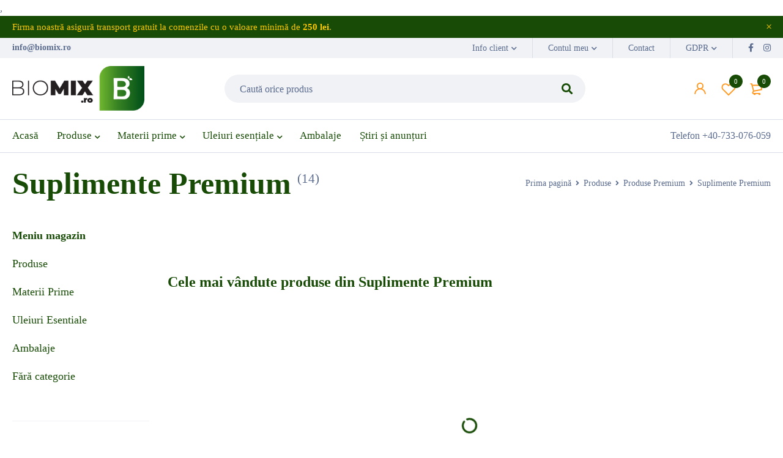

--- FILE ---
content_type: text/html; charset=UTF-8
request_url: https://biomix.ro/categorie-produs/produse/produse_premium/suplimente_premium/
body_size: 40398
content:
<!DOCTYPE html><html lang="ro-RO"><head><script data-no-optimize="1">var litespeed_docref=sessionStorage.getItem("litespeed_docref");litespeed_docref&&(Object.defineProperty(document,"referrer",{get:function(){return litespeed_docref}}),sessionStorage.removeItem("litespeed_docref"));</script> <meta charset="UTF-8" /><meta name="viewport" content="width=device-width, initial-scale=1.0, maximum-scale=1" /><link rel="profile" href="//gmpg.org/xfn/11" /><meta name='robots' content='index, follow, max-image-preview:large, max-snippet:-1, max-video-preview:-1' /><title>Arhive Suplimente Premium - Biomix</title><link rel="canonical" href="https://biomix.ro/categorie-produs/produse/produse_premium/suplimente_premium/" /><meta property="og:locale" content="ro_RO" /><meta property="og:type" content="article" /><meta property="og:title" content="Arhive Suplimente Premium - Biomix" /><meta property="og:url" content="https://biomix.ro/categorie-produs/produse/produse_premium/suplimente_premium/" /><meta property="og:site_name" content="Biomix" /><meta name="twitter:card" content="summary_large_image" /> <script type="application/ld+json" class="yoast-schema-graph">{"@context":"https://schema.org","@graph":[{"@type":"CollectionPage","@id":"https://biomix.ro/categorie-produs/produse/produse_premium/suplimente_premium/","url":"https://biomix.ro/categorie-produs/produse/produse_premium/suplimente_premium/","name":"Arhive Suplimente Premium - Biomix","isPartOf":{"@id":"https://biomix.ro/#website"},"primaryImageOfPage":{"@id":"https://biomix.ro/categorie-produs/produse/produse_premium/suplimente_premium/#primaryimage"},"image":{"@id":"https://biomix.ro/categorie-produs/produse/produse_premium/suplimente_premium/#primaryimage"},"thumbnailUrl":"https://biomix.ro/wp-content/uploads/2022/04/Zinc-picolinat-1-cutie-transp-1-2.jpg","breadcrumb":{"@id":"https://biomix.ro/categorie-produs/produse/produse_premium/suplimente_premium/#breadcrumb"},"inLanguage":"ro-RO"},{"@type":"ImageObject","inLanguage":"ro-RO","@id":"https://biomix.ro/categorie-produs/produse/produse_premium/suplimente_premium/#primaryimage","url":"https://biomix.ro/wp-content/uploads/2022/04/Zinc-picolinat-1-cutie-transp-1-2.jpg","contentUrl":"https://biomix.ro/wp-content/uploads/2022/04/Zinc-picolinat-1-cutie-transp-1-2.jpg","width":1000,"height":599},{"@type":"BreadcrumbList","@id":"https://biomix.ro/categorie-produs/produse/produse_premium/suplimente_premium/#breadcrumb","itemListElement":[{"@type":"ListItem","position":1,"name":"Prima pagină","item":"https://biomix.ro/"},{"@type":"ListItem","position":2,"name":"Produse","item":"https://biomix.ro/categorie-produs/produse/"},{"@type":"ListItem","position":3,"name":"Produse Premium","item":"https://biomix.ro/categorie-produs/produse/produse_premium/"},{"@type":"ListItem","position":4,"name":"Suplimente Premium"}]},{"@type":"WebSite","@id":"https://biomix.ro/#website","url":"https://biomix.ro/","name":"Biomix","description":"Uleiuri esențiale, Vitamine, Semințe, Remedii","publisher":{"@id":"https://biomix.ro/#organization"},"potentialAction":[{"@type":"SearchAction","target":{"@type":"EntryPoint","urlTemplate":"https://biomix.ro/?s={search_term_string}"},"query-input":{"@type":"PropertyValueSpecification","valueRequired":true,"valueName":"search_term_string"}}],"inLanguage":"ro-RO"},{"@type":"Organization","@id":"https://biomix.ro/#organization","name":"SC TONIK PHARM SRL","url":"https://biomix.ro/","logo":{"@type":"ImageObject","inLanguage":"ro-RO","@id":"https://biomix.ro/#/schema/logo/image/","url":"https://biomix.ro/wp-content/uploads/2022/03/Asset-4.png","contentUrl":"https://biomix.ro/wp-content/uploads/2022/03/Asset-4.png","width":600,"height":204,"caption":"SC TONIK PHARM SRL"},"image":{"@id":"https://biomix.ro/#/schema/logo/image/"}}]}</script> <link rel='dns-prefetch' href='//fonts.googleapis.com' /><link rel='preconnect' href='https://fonts.gstatic.com' crossorigin /><link rel="alternate" type="application/rss+xml" title="Biomix &raquo; Flux" href="https://biomix.ro/feed/" /><link rel="alternate" type="application/rss+xml" title="Biomix &raquo; Flux comentarii" href="https://biomix.ro/comments/feed/" /><link rel="alternate" type="application/rss+xml" title="Biomix &raquo; Flux Suplimente Premium Categorie" href="https://biomix.ro/categorie-produs/produse/produse_premium/suplimente_premium/feed/" /><link data-optimized="2" rel="stylesheet" href="https://biomix.ro/wp-content/litespeed/css/9bae77e0801105cb87f2238193f314c3.css?ver=3a4dc" /><link rel="preload" as="style" href="https://fonts.googleapis.com/css?family=Jost:400,500,600,700&#038;display=swap&#038;ver=1754890072" /><noscript><link rel="stylesheet" href="https://fonts.googleapis.com/css?family=Jost:400,500,600,700&#038;display=swap&#038;ver=1754890072" /></noscript> <script type="litespeed/javascript" data-src="https://biomix.ro/wp-includes/js/jquery/jquery.min.js?ver=3.7.1" id="jquery-core-js"></script> <link rel="https://api.w.org/" href="https://biomix.ro/wp-json/" /><link rel="alternate" title="JSON" type="application/json" href="https://biomix.ro/wp-json/wp/v2/product_cat/387" /><link rel="EditURI" type="application/rsd+xml" title="RSD" href="https://biomix.ro/xmlrpc.php?rsd" /><meta name="generator" content="WordPress 6.9" /><meta name="generator" content="WooCommerce 10.2.3" /><meta name="generator" content="Redux 4.5.7" /> <script type="litespeed/javascript" data-src="https://www.googletagmanager.com/gtag/js?id=AW-730244526"></script> <script type="litespeed/javascript">window.dataLayer=window.dataLayer||[];function gtag(){dataLayer.push(arguments)}gtag('js',new Date());gtag('config','AW-730244526')</script>, <script type="litespeed/javascript">gtag('event','conversion',{'send_to':'AW-730244526/hCbgCMShye0BEK7LmtwC','transaction_id':''})</script> <noscript><style>.woocommerce-product-gallery{ opacity: 1 !important; }</style></noscript><meta name="generator" content="Powered by WPBakery Page Builder - drag and drop page builder for WordPress."/><meta name="generator" content="Powered by Slider Revolution 6.5.18 - responsive, Mobile-Friendly Slider Plugin for WordPress with comfortable drag and drop interface." /><link rel="icon" href="https://biomix.ro/wp-content/uploads/2022/03/cropped-favicon-01-32x32.png" sizes="32x32" /><link rel="icon" href="https://biomix.ro/wp-content/uploads/2022/03/cropped-favicon-01-192x192.png" sizes="192x192" /><link rel="apple-touch-icon" href="https://biomix.ro/wp-content/uploads/2022/03/cropped-favicon-01-180x180.png" /><meta name="msapplication-TileImage" content="https://biomix.ro/wp-content/uploads/2022/03/cropped-favicon-01-270x270.png" />
<noscript><style>.wpb_animate_when_almost_visible { opacity: 1; }</style></noscript></head><body class="archive tax-product_cat term-suplimente_premium term-387 wp-theme-mymedi wp-child-theme-mymedi-child theme-mymedi woocommerce woocommerce-page woocommerce-no-js wide header-v8 product-label-rectangle product-style-2 load-more-button ts_desktop wpb-js-composer js-comp-ver-6.8.0 vc_responsive"><div id="page" class="hfeed site"><div class="ts-store-notice"><div class="container">Firma noastră asigură transport gratuit la comenzile cu o valoare minimă de <b>250 lei</b>.<span class="close"></span></div></div><div id="ts-search-sidebar" class="ts-floating-sidebar"><div class="overlay"></div><div class="ts-sidebar-content">
<span class="close"></span><div class="ts-search-by-category woocommerce"><h2 class="title">Caută</h2><form method="get" action="https://biomix.ro/" id="searchform-632"><div class="search-table"><div class="search-field search-content">
<input type="text" value="" name="s" id="s-632" placeholder="Caută orice produs" autocomplete="off" />
<input type="hidden" name="post_type" value="product" /></div><div class="search-button">
<input type="submit" id="searchsubmit-632" value="Caută" /></div></div></form><div class="ts-search-result-container"></div></div></div></div><div id="group-icon-header" class="ts-floating-sidebar mobile-menu-wrapper hidden "><div class="ts-sidebar-content"><div class="ts-menu"><div class="menu-main-mobile"><nav class="mobile-menu"><ul id="menu-meniu-principal" class="menu"><li id="menu-item-19898" class="menu-item menu-item-type-post_type menu-item-object-page menu-item-home menu-item-19898 ts-normal-menu">
<a href="https://biomix.ro/"><span class="menu-label" data-hover="Acasă">Acasă</span></a></li><li id="menu-item-19795" class="menu-item menu-item-type-custom menu-item-object-custom menu-item-19795 hide ts-megamenu ts-megamenu-columns-4 parent">
<a href="https://biomix.ro/categorie-produs/produse/"><span class="menu-label" data-hover="Produse">Produse</span></a><span class="ts-menu-drop-icon"></span><ul class="sub-menu"><li><div class="ts-megamenu-widgets-container ts-megamenu-container"><ul><li id="nav_menu-2" class="widget widget_nav_menu"><h2 class="widgettitle">Remedii eficiente</h2><div class="menu-remedii-eficiente-container"><ul id="menu-remedii-eficiente" class="menu"><li id="menu-item-19810" class="menu-item menu-item-type-taxonomy menu-item-object-product_cat menu-item-19810"><a href="https://biomix.ro/categorie-produs/produse/remedii_eficiente/circulatie_si_tensiune/">Circulatie si Tensiune</a></li><li id="menu-item-19811" class="menu-item menu-item-type-taxonomy menu-item-object-product_cat menu-item-19811"><a href="https://biomix.ro/categorie-produs/produse/remedii_eficiente/diabet_si_pancreas/">Diabet si Pancreas</a></li><li id="menu-item-19812" class="menu-item menu-item-type-taxonomy menu-item-object-product_cat menu-item-19812"><a href="https://biomix.ro/categorie-produs/produse/remedii_eficiente/gastro_natural/">Gastro Natural</a></li><li id="menu-item-19813" class="menu-item menu-item-type-taxonomy menu-item-object-product_cat menu-item-19813"><a href="https://biomix.ro/categorie-produs/produse/remedii_eficiente/hepatic/">Hepatic</a></li><li id="menu-item-19814" class="menu-item menu-item-type-taxonomy menu-item-object-product_cat menu-item-19814"><a href="https://biomix.ro/categorie-produs/produse/remedii_eficiente/memorie_si_concentrare/">Memorie si Concentrare</a></li><li id="menu-item-19815" class="menu-item menu-item-type-taxonomy menu-item-object-product_cat menu-item-19815"><a href="https://biomix.ro/categorie-produs/produse/remedii_eficiente/reuma_natural_antiinflamatoare/">Reuma Natural Antiinflamatoare</a></li><li id="menu-item-19816" class="menu-item menu-item-type-taxonomy menu-item-object-product_cat menu-item-19816"><a href="https://biomix.ro/categorie-produs/produse/remedii_eficiente/slabire_si_remodelare/">Slabire si Remodelare</a></li><li id="menu-item-19817" class="menu-item menu-item-type-taxonomy menu-item-object-product_cat menu-item-19817"><a href="https://biomix.ro/categorie-produs/produse/remedii_eficiente/somn_si_relaxare/">Somn si Relaxare</a></li><li id="menu-item-19818" class="menu-item menu-item-type-taxonomy menu-item-object-product_cat menu-item-19818"><a href="https://biomix.ro/categorie-produs/produse/remedii_eficiente/super_imunitate_raceala_si_gripa/">Super Imunitate, Raceala si Gripa</a></li><li id="menu-item-19819" class="menu-item menu-item-type-taxonomy menu-item-object-product_cat menu-item-19819"><a href="https://biomix.ro/categorie-produs/produse/remedii_eficiente/vitalitate/">Vitalitate</a></li><li id="menu-item-20616" class="menu-item menu-item-type-taxonomy menu-item-object-product_cat menu-item-20616"><a href="https://biomix.ro/categorie-produs/produse/remedii_eficiente/prostata/">Prostata</a></li></ul></div></li><li id="nav_menu-3" class="widget widget_nav_menu"><h2 class="widgettitle">Produse alimentare</h2><div class="menu-produse-alimentare-container"><ul id="menu-produse-alimentare" class="menu"><li id="menu-item-19823" class="menu-item menu-item-type-taxonomy menu-item-object-product_cat menu-item-19823"><a href="https://biomix.ro/categorie-produs/produse/produse_alimentare/uleiuri_alimentare/">Uleiuri Alimentare</a></li><li id="menu-item-19824" class="menu-item menu-item-type-taxonomy menu-item-object-product_cat menu-item-19824"><a href="https://biomix.ro/categorie-produs/produse/produse_alimentare/zahar_si_indulcitori/">Zahar si Indulcitori</a></li><li id="menu-item-19822" class="menu-item menu-item-type-taxonomy menu-item-object-product_cat menu-item-19822"><a href="https://biomix.ro/categorie-produs/produse/produse_alimentare/seminte_si_fructe_uscate/">Seminte si Fructe Uscate</a></li><li id="menu-item-19821" class="menu-item menu-item-type-taxonomy menu-item-object-product_cat menu-item-19821"><a href="https://biomix.ro/categorie-produs/produse/produse_alimentare/pulberi_alimentare/">Pulberi Alimentare</a></li></ul></div></li><li id="nav_menu-5" class="widget widget_nav_menu"><h2 class="widgettitle">Produse Cosmetice</h2><div class="menu-produse-cosmetice-container"><ul id="menu-produse-cosmetice" class="menu"><li id="menu-item-19825" class="menu-item menu-item-type-taxonomy menu-item-object-product_cat menu-item-19825"><a href="https://biomix.ro/categorie-produs/produse/produse_cosmetice/ape_florale_100_ml/">Ape Florale 100 ML</a></li><li id="menu-item-19828" class="menu-item menu-item-type-taxonomy menu-item-object-product_cat menu-item-19828"><a href="https://biomix.ro/categorie-produs/produse/produse_cosmetice/uleiuri_cosmetice/">Uleiuri Cosmetice</a></li><li id="menu-item-19829" class="menu-item menu-item-type-taxonomy menu-item-object-product_cat menu-item-19829"><a href="https://biomix.ro/categorie-produs/produse/produse_cosmetice/unturi_cosmetice/">Unturi Cosmetice</a></li><li id="menu-item-19827" class="menu-item menu-item-type-taxonomy menu-item-object-product_cat menu-item-19827"><a href="https://biomix.ro/categorie-produs/produse/produse_cosmetice/sampoane_si_balsamuri/">Sampoane si Balsamuri</a></li><li id="menu-item-19826" class="menu-item menu-item-type-taxonomy menu-item-object-product_cat menu-item-19826"><a href="https://biomix.ro/categorie-produs/produse/produse_cosmetice/creme/">Creme</a></li></ul></div></li><li id="nav_menu-4" class="widget widget_nav_menu"><h2 class="widgettitle">Produse premium</h2><div class="menu-produse-premium-container"><ul id="menu-produse-premium" class="menu"><li id="menu-item-19830" class="menu-item menu-item-type-taxonomy menu-item-object-product_cat menu-item-19830"><a href="https://biomix.ro/categorie-produs/produse/produse_premium/alimente_premium/">Alimente Premium</a></li><li id="menu-item-19831" class="menu-item menu-item-type-taxonomy menu-item-object-product_cat menu-item-19831"><a href="https://biomix.ro/categorie-produs/produse/produse_premium/cosmetice_premium/">Cosmetice Premium</a></li><li id="menu-item-19832" class="menu-item menu-item-type-taxonomy menu-item-object-product_cat current-menu-item menu-item-19832"><a href="https://biomix.ro/categorie-produs/produse/produse_premium/suplimente_premium/" aria-current="page">Suplimente Premium</a></li></ul></div></li></ul></div></li><li><div class="ts-megamenu-static-html-container ts-megamenu-container"><img data-lazyloaded="1" src="[data-uri]" class="aligncenter size-full wp-image-19855" data-src="https://biomix.ro/wp-content/uploads/2022/03/img-bottom-menu.jpg" alt="" width="990" height="125" /></div></li></ul></li><li id="menu-item-19836" class="menu-item menu-item-type-custom menu-item-object-custom menu-item-19836 hide ts-megamenu ts-megamenu-columns-4 parent">
<a href="https://biomix.ro/categorie-produs/materii_prime"><span class="menu-label" data-hover="Materii prime">Materii prime</span></a><span class="ts-menu-drop-icon"></span><ul class="sub-menu"><li><div class="ts-megamenu-widgets-container ts-megamenu-container"><ul><li id="nav_menu-7" class="widget widget_nav_menu"><h2 class="widgettitle">Unturi, uleiuri, ape</h2><div class="menu-diverse-container"><ul id="menu-diverse" class="menu"><li id="menu-item-23355" class="menu-item menu-item-type-taxonomy menu-item-object-product_cat menu-item-23355"><a href="https://biomix.ro/categorie-produs/materii_prime/ingrediente-cosmetice/">Ingrediente Cosmetice</a></li><li id="menu-item-19841" class="menu-item menu-item-type-taxonomy menu-item-object-product_cat menu-item-19841"><a href="https://biomix.ro/categorie-produs/materii_prime/uleiuri_vrac/">Uleiuri Vrac</a></li><li id="menu-item-19842" class="menu-item menu-item-type-taxonomy menu-item-object-product_cat menu-item-19842"><a href="https://biomix.ro/categorie-produs/materii_prime/unturi_vrac/">Unturi Vrac</a></li><li id="menu-item-19840" class="menu-item menu-item-type-taxonomy menu-item-object-product_cat menu-item-19840"><a href="https://biomix.ro/categorie-produs/materii_prime/ape_florale/">Ape Florale</a></li><li id="menu-item-20867" class="menu-item menu-item-type-taxonomy menu-item-object-product_cat menu-item-20867"><a href="https://biomix.ro/categorie-produs/materii_prime/vitamina_a_uleioasa/">Vitamina A Uleioasa</a></li><li id="menu-item-20868" class="menu-item menu-item-type-taxonomy menu-item-object-product_cat menu-item-20868"><a href="https://biomix.ro/categorie-produs/materii_prime/vitamina_e_uleioasa/">Vitamina E Uleioasa</a></li></ul></div></li><li id="nav_menu-8" class="widget widget_nav_menu"><h2 class="widgettitle">Uleiuri esențiale vrac</h2><div class="menu-uleiuri-vrac-container"><ul id="menu-uleiuri-vrac" class="menu"><li id="menu-item-19833" class="menu-item menu-item-type-taxonomy menu-item-object-product_cat menu-item-19833"><a href="https://biomix.ro/categorie-produs/uleiuri_esentiale/uleiuri_esentiale_vrac/ulei_esential_ingredient_alimentar/">Ulei Esential Ingredient Alimentar</a></li><li id="menu-item-19834" class="menu-item menu-item-type-taxonomy menu-item-object-product_cat menu-item-19834"><a href="https://biomix.ro/categorie-produs/uleiuri_esentiale/uleiuri_esentiale_vrac/ulei_esential_ingredient_cosmetic/">Ulei Esential Ingredient Cosmetic</a></li></ul></div></li><li id="nav_menu-10" class="widget widget_nav_menu"><h2 class="widgettitle">Semințe și fructe uscate</h2><div class="menu-seminte-si-fructe-uscate-container"><ul id="menu-seminte-si-fructe-uscate" class="menu"><li id="menu-item-19847" class="menu-item menu-item-type-taxonomy menu-item-object-product_cat menu-item-19847"><a href="https://biomix.ro/categorie-produs/materii_prime/seminte_si_fucte_uscate_vrac/seminte/">Seminte</a></li><li id="menu-item-19845" class="menu-item menu-item-type-taxonomy menu-item-object-product_cat menu-item-19845"><a href="https://biomix.ro/categorie-produs/materii_prime/seminte_si_fucte_uscate_vrac/fructe/">Fructe</a></li><li id="menu-item-19846" class="menu-item menu-item-type-taxonomy menu-item-object-product_cat menu-item-19846"><a href="https://biomix.ro/categorie-produs/materii_prime/seminte_si_fucte_uscate_vrac/polen/">Polen</a></li></ul></div></li><li id="nav_menu-11" class="widget widget_nav_menu"><h2 class="widgettitle">Pulberi alimentare</h2><div class="menu-pulberi-alimentare-container"><ul id="menu-pulberi-alimentare" class="menu"><li id="menu-item-19848" class="menu-item menu-item-type-taxonomy menu-item-object-product_cat menu-item-19848"><a href="https://biomix.ro/categorie-produs/materii_prime/pulberi_alimentare_vrac/bicarbonat_de_sodiu/">Bicarbonat de Sodiu</a></li><li id="menu-item-19851" class="menu-item menu-item-type-taxonomy menu-item-object-product_cat menu-item-19851"><a href="https://biomix.ro/categorie-produs/materii_prime/pulberi_alimentare_vrac/vitamina_c/">Vitamina C</a></li><li id="menu-item-19850" class="menu-item menu-item-type-taxonomy menu-item-object-product_cat menu-item-19850"><a href="https://biomix.ro/categorie-produs/materii_prime/pulberi_alimentare_vrac/spirulina/">Spirulina</a></li><li id="menu-item-19849" class="menu-item menu-item-type-taxonomy menu-item-object-product_cat menu-item-19849"><a href="https://biomix.ro/categorie-produs/materii_prime/pulberi_alimentare_vrac/ghimbir/">Ghimbir</a></li></ul></div></li></ul></div></li><li><div class="ts-megamenu-static-html-container ts-megamenu-container"><img data-lazyloaded="1" src="[data-uri]" class="size-full wp-image-19855 alignleft" data-src="https://biomix.ro/wp-content/uploads/2022/03/img-bottom-menu.jpg" alt="" width="990" height="125" /></div></li></ul></li><li id="menu-item-19835" class="menu-item menu-item-type-custom menu-item-object-custom menu-item-19835 hide ts-megamenu ts-megamenu-columns-2 parent">
<a href="https://biomix.ro/categorie-produs/uleiuri_esentiale/"><span class="menu-label" data-hover="Uleiuri esențiale">Uleiuri esențiale</span></a><span class="ts-menu-drop-icon"></span><ul class="sub-menu"><li><div class="ts-megamenu-widgets-container ts-megamenu-container"><ul><li id="nav_menu-1" class="widget widget_nav_menu"><h2 class="widgettitle">Uleiuri Esențiale</h2><div class="menu-uleiuri-esentiale-container"><ul id="menu-uleiuri-esentiale" class="menu"><li id="menu-item-22227" class="menu-item menu-item-type-taxonomy menu-item-object-product_cat menu-item-22227"><a href="https://biomix.ro/categorie-produs/uleiuri_esentiale/uleiuri_esentiale_10ml_uz_intern/">Uleiuri Esentiale 10Ml Uz Intern</a></li><li id="menu-item-22226" class="menu-item menu-item-type-taxonomy menu-item-object-product_cat menu-item-22226"><a href="https://biomix.ro/categorie-produs/uleiuri_esentiale/uleiuri-esentiale-10ml-uz-extern-aromoterapie/">Uleiuri Esentiale 10Ml Uz Extern/Aromoterapie</a></li></ul></div></li><li id="nav_menu-6" class="widget widget_nav_menu"><h2 class="widgettitle">Uleiuri esențiale vrac</h2><div class="menu-uleiuri-vrac-container"><ul id="menu-uleiuri-vrac-1" class="menu"><li class="menu-item menu-item-type-taxonomy menu-item-object-product_cat menu-item-19833"><a href="https://biomix.ro/categorie-produs/uleiuri_esentiale/uleiuri_esentiale_vrac/ulei_esential_ingredient_alimentar/">Ulei Esential Ingredient Alimentar</a></li><li class="menu-item menu-item-type-taxonomy menu-item-object-product_cat menu-item-19834"><a href="https://biomix.ro/categorie-produs/uleiuri_esentiale/uleiuri_esentiale_vrac/ulei_esential_ingredient_cosmetic/">Ulei Esential Ingredient Cosmetic</a></li></ul></div></li></ul></div></li></ul></li><li id="menu-item-19852" class="menu-item menu-item-type-taxonomy menu-item-object-product_cat menu-item-19852 ts-normal-menu">
<a href="https://biomix.ro/categorie-produs/ambalaje/"><span class="menu-label" data-hover="Ambalaje">Ambalaje</span></a></li><li id="menu-item-19891" class="menu-item menu-item-type-post_type menu-item-object-page menu-item-19891 ts-normal-menu">
<a href="https://biomix.ro/blog/"><span class="menu-label" data-hover="Știri și anunțuri">Știri și anunțuri</span></a></li></ul></nav></div></div><div class="group-button-header"><nav class="top-header-menu"><ul id="menu-top" class="menu"><li id="menu-item-19791" class="menu-item menu-item-type-custom menu-item-object-custom menu-item-has-children menu-item-19791"><a href="#">Info client</a><ul class="sub-menu"><li id="menu-item-19790" class="menu-item menu-item-type-post_type menu-item-object-page menu-item-19790"><a href="https://biomix.ro/termeni-si-conditii/">Termeni și condiții</a></li><li id="menu-item-19788" class="menu-item menu-item-type-post_type menu-item-object-page menu-item-19788"><a href="https://biomix.ro/politica-de-livrare/">Politica de livrare</a></li><li id="menu-item-19789" class="menu-item menu-item-type-post_type menu-item-object-page menu-item-19789"><a href="https://biomix.ro/politica-de-retur/">Politica de retur</a></li></ul></li><li id="menu-item-19778" class="menu-item menu-item-type-custom menu-item-object-custom menu-item-has-children menu-item-19778"><a href="#">Contul meu</a><ul class="sub-menu"><li id="menu-item-19781" class="menu-item menu-item-type-custom menu-item-object-custom menu-item-19781"><a href="https://biomix.ro/contul-meu/contul-meu/">Detalii cont</a></li><li id="menu-item-19779" class="menu-item menu-item-type-custom menu-item-object-custom menu-item-19779"><a href="https://biomix.ro/contul-meu/comenzi/">Comenzi</a></li><li id="menu-item-19780" class="menu-item menu-item-type-custom menu-item-object-custom menu-item-19780"><a href="https://biomix.ro/contul-meu/editeaza-adresa/">Adrese</a></li></ul></li><li id="menu-item-19777" class="menu-item menu-item-type-post_type menu-item-object-page menu-item-19777"><a href="https://biomix.ro/contact/">Contact</a></li><li id="menu-item-19784" class="menu-item menu-item-type-custom menu-item-object-custom menu-item-has-children menu-item-19784"><a href="#">GDPR</a><ul class="sub-menu"><li id="menu-item-19786" class="menu-item menu-item-type-post_type menu-item-object-page menu-item-privacy-policy menu-item-19786"><a rel="privacy-policy" href="https://biomix.ro/politica-de-confidentialitate/">Politica de confidențialitate</a></li><li id="menu-item-19787" class="menu-item menu-item-type-post_type menu-item-object-page menu-item-19787"><a href="https://biomix.ro/politica-cookies/">Politica cookies</a></li><li id="menu-item-19785" class="menu-item menu-item-type-custom menu-item-object-custom menu-item-19785"><a target="_blank" href="https://anpc.ro/">ANPC</a></li></ul></li></ul></nav><div class="delivery-message"><a href="mailto:info@biomix.ro" target="_blank"><strong>info@biomix.ro</strong></a></div><div class="ts-header-social-icons"><ul><li class="facebook">
<a href="https://www.facebook.com/biomix.ro/" target="_blank"><i class="fab fa-facebook-f"></i></a></li><li class="instagram">
<a href="https://www.instagram.com/biomix_ro/" target="_blank"><i class="fab fa-instagram"></i></a></li></ul></div></div></div></div><div id="ts-group-icons-header" class="ts-group-icons-header visible-phone"><div class="ts-group-meta-icon-toggle">
<span class="ic-mobile-menu-button">
<svg width="46" height="46" viewBox="0 0 46 46" fill="none" xmlns="http://www.w3.org/2000/svg">
<path d="M33.0652 17H12.6124C12.2449 17 12 16.8947 12 16.7368V15.2632C12 15.1053 12.2449 15 12.6124 15H33.1876C33.5551 15 33.8 15.1053 33.8 15.2632V16.7368C33.6775 16.8947 33.4326 17 33.0652 17Z" fill="#FF9923"/>
<path d="M33.0652 24H12.6124C12.2449 24 12 23.8947 12 23.7368V22.2632C12 22.1053 12.2449 22 12.6124 22H33.1876C33.5551 22 33.8 22.1053 33.8 22.2632V23.7368C33.6775 23.8421 33.4326 24 33.0652 24Z" fill="#FF9923"/>
<path d="M33.0652 31H12.6124C12.2449 31 12 30.8947 12 30.7368V29.2632C12 29.1053 12.2449 29 12.6124 29H33.1876C33.5551 29 33.8 29.1053 33.8 29.2632V30.7368C33.6775 30.8947 33.4326 31 33.0652 31Z" fill="#FF9923"/>
</svg>
</span>
<span class="ic-mobile-menu-close-button">
<svg width="46" height="46" viewBox="0 0 46 46" fill="none" xmlns="http://www.w3.org/2000/svg">
<path d="M29.7546 31.1689L15.2923 16.7066C15.0325 16.4468 14.9337 16.1991 15.0454 16.0875L16.0874 15.0454C16.1991 14.9338 16.4467 15.0326 16.7065 15.2924L31.2554 29.8413C31.5152 30.1011 31.614 30.3487 31.5024 30.4604L30.4603 31.5024C30.2993 31.4902 30.0144 31.4287 29.7546 31.1689Z" fill="#103178"/>
<path d="M16.7934 31.1689L31.2557 16.7066C31.5155 16.4468 31.6143 16.1991 31.5026 16.0875L30.4606 15.0454C30.3489 14.9338 30.1013 15.0326 29.8415 15.2924L15.2926 29.8413C15.0328 30.1011 14.934 30.3487 15.0456 30.4604L16.0877 31.5024C16.2487 31.4902 16.5336 31.4287 16.7934 31.1689Z" fill="#103178"/>
</svg>
</span></div><div class="home-icon">
<a href="https://biomix.ro/">
<svg width="46" height="46" viewBox="0 0 46 46" fill="none" xmlns="http://www.w3.org/2000/svg">
<path d="M31 21V32H16V21" stroke="#FF9923" stroke-width="2" stroke-miterlimit="10"/>
<path d="M34 23L23.5 14L13 23" stroke="#FF9923" stroke-width="2" stroke-miterlimit="10"/>
</svg>
</a></div><div class="my-account-wrapper"><div class="ts-tiny-account-wrapper"><div class="account-control">
<a class="login" href="https://biomix.ro/contul-meu/" title="Sign in">
<svg width="46" height="46" viewBox="0 0 46 46" fill="none" xmlns="http://www.w3.org/2000/svg">
<path d="M22.4999 23.2684C25.0617 23.2684 27.1385 21.1916 27.1385 18.6298C27.1385 16.068 25.0617 13.9912 22.4999 13.9912C19.9381 13.9912 17.8613 16.068 17.8613 18.6298C17.8613 21.1916 19.9381 23.2684 22.4999 23.2684Z" stroke="#FF9923" stroke-width="1.91" stroke-miterlimit="10"/>
<path d="M14 31.7684L14.2995 30.1088C14.6534 28.1923 15.6674 26.4602 17.1655 25.2135C18.6636 23.9668 20.551 23.2843 22.5 23.2845V23.2845C24.4513 23.285 26.3406 23.9698 27.839 25.2197C29.3374 26.4696 30.35 28.2055 30.7005 30.125L31 31.7845" stroke="#FF9923" stroke-width="1.91" stroke-miterlimit="10"/>
</svg>
Sign in				</a></div></div></div><div class="my-wishlist-wrapper">	<a title="Adaugă ca dorință" href="https://biomix.ro/lista-dorinte/" class="tini-wishlist">
<svg width="46" height="46" viewBox="0 0 46 46" fill="none" xmlns="http://www.w3.org/2000/svg">
<path d="M14.41 24.78L14.08 24.4529C13.5764 23.9557 13.1765 23.365 12.9032 22.7146C12.6299 22.0641 12.4885 21.3667 12.4871 20.6622C12.4843 19.2392 13.0518 17.8734 14.065 16.8653C15.0781 15.8571 16.4538 15.2892 17.8894 15.2864C19.325 15.2836 20.7029 15.8462 21.72 16.8504L23 18.139L24.28 16.8504C24.777 16.3356 25.3726 15.9243 26.0321 15.6406C26.6916 15.357 27.4015 15.2067 28.1203 15.1986C28.8392 15.1905 29.5524 15.3247 30.2182 15.5935C30.884 15.8622 31.4889 16.26 31.9976 16.7635C32.5062 17.267 32.9083 17.8661 33.1803 18.5257C33.4523 19.1853 33.5887 19.892 33.5814 20.6045C33.5742 21.317 33.4235 22.0209 33.1382 22.675C32.8529 23.329 32.4387 23.92 31.92 24.4133L31.59 24.7403L23 33.2746L17.07 27.3968L14.41 24.78Z" stroke="#FF9923" stroke-width="1.91" stroke-miterlimit="10"/>
</svg>
Adaugă ca dorință<span class="wishlist-number"><span>(</span>0<span>)</span></span>
</a></div><div class="shopping-cart-wrapper mobile-cart"><div class="ts-tiny-cart-wrapper"><div class="cart-icon">
<a class="cart-control" href="https://biomix.ro/cos/" title="Vezi coșul de cumpărături">
<span class="ic-cart">
<svg width="46" height="46" viewBox="0 0 46 46" fill="none" xmlns="http://www.w3.org/2000/svg">
<path d="M18.0085 26.9441L30.7335 24.5817V17.4781H15.4585" stroke="#FF9923" stroke-width="1.91" stroke-miterlimit="10"/>
<path d="M12.4331 15.1158H14.8248L17.9998 26.9441L16.6164 29.0008C16.484 29.2022 16.4145 29.4378 16.4164 29.6782V29.6782C16.4164 29.998 16.5446 30.3047 16.7728 30.5309C17.001 30.7571 17.3104 30.8841 17.6331 30.8841H27.5498" stroke="#FF9923" stroke-width="1.91" stroke-miterlimit="10"/>
<path d="M27.55 32.4618C27.9872 32.4618 28.3416 32.1105 28.3416 31.6771C28.3416 31.2437 27.9872 30.8924 27.55 30.8924C27.1127 30.8924 26.7583 31.2437 26.7583 31.6771C26.7583 32.1105 27.1127 32.4618 27.55 32.4618Z" stroke="#FF9923" stroke-width="1.91" stroke-miterlimit="10"/>
<path d="M19.5915 32.4618C20.0287 32.4618 20.3831 32.1105 20.3831 31.6771C20.3831 31.2437 20.0287 30.8924 19.5915 30.8924C19.1542 30.8924 18.7998 31.2437 18.7998 31.6771C18.7998 32.1105 19.1542 32.4618 19.5915 32.4618Z" stroke="#FF9923" stroke-width="1.91" stroke-miterlimit="10"/>
</svg>
</span>
<span class="cart-number">0</span>
</a></div></div></div></div><header class="ts-header has-sticky"><div class="header-container"><div class="header-template"><div class="header-top"><div class="container"><div class="header-left hidden-ipad">
<a href="mailto:info@biomix.ro" target="_blank"><strong>info@biomix.ro</strong></a></div><div class="header-right"><div class="ts-header-social-icons"><ul><li class="facebook">
<a href="https://www.facebook.com/biomix.ro/" target="_blank"><i class="fab fa-facebook-f"></i></a></li><li class="instagram">
<a href="https://www.instagram.com/biomix_ro/" target="_blank"><i class="fab fa-instagram"></i></a></li></ul></div><nav class="top-header-menu"><ul id="menu-top-1" class="menu"><li class="menu-item menu-item-type-custom menu-item-object-custom menu-item-has-children menu-item-19791"><a href="#">Info client</a><ul class="sub-menu"><li class="menu-item menu-item-type-post_type menu-item-object-page menu-item-19790"><a href="https://biomix.ro/termeni-si-conditii/">Termeni și condiții</a></li><li class="menu-item menu-item-type-post_type menu-item-object-page menu-item-19788"><a href="https://biomix.ro/politica-de-livrare/">Politica de livrare</a></li><li class="menu-item menu-item-type-post_type menu-item-object-page menu-item-19789"><a href="https://biomix.ro/politica-de-retur/">Politica de retur</a></li></ul></li><li class="menu-item menu-item-type-custom menu-item-object-custom menu-item-has-children menu-item-19778"><a href="#">Contul meu</a><ul class="sub-menu"><li class="menu-item menu-item-type-custom menu-item-object-custom menu-item-19781"><a href="https://biomix.ro/contul-meu/contul-meu/">Detalii cont</a></li><li class="menu-item menu-item-type-custom menu-item-object-custom menu-item-19779"><a href="https://biomix.ro/contul-meu/comenzi/">Comenzi</a></li><li class="menu-item menu-item-type-custom menu-item-object-custom menu-item-19780"><a href="https://biomix.ro/contul-meu/editeaza-adresa/">Adrese</a></li></ul></li><li class="menu-item menu-item-type-post_type menu-item-object-page menu-item-19777"><a href="https://biomix.ro/contact/">Contact</a></li><li class="menu-item menu-item-type-custom menu-item-object-custom menu-item-has-children menu-item-19784"><a href="#">GDPR</a><ul class="sub-menu"><li class="menu-item menu-item-type-post_type menu-item-object-page menu-item-privacy-policy menu-item-19786"><a rel="privacy-policy" href="https://biomix.ro/politica-de-confidentialitate/">Politica de confidențialitate</a></li><li class="menu-item menu-item-type-post_type menu-item-object-page menu-item-19787"><a href="https://biomix.ro/politica-cookies/">Politica cookies</a></li><li class="menu-item menu-item-type-custom menu-item-object-custom menu-item-19785"><a target="_blank" href="https://anpc.ro/">ANPC</a></li></ul></li></ul></nav></div></div></div><div class="header-sticky"><div class="header-middle has-icon-menu-sticky-header"><div class="container"><div class="logo-wrapper"><div class="logo">
<a href="https://biomix.ro/">
<img data-lazyloaded="1" src="[data-uri]" width="600" height="204" data-src="https://biomix.ro/wp-content/uploads/2022/03/Asset-4.png" alt="Biomix" title="Biomix" class="normal-logo" />
<img data-lazyloaded="1" src="[data-uri]" width="600" height="204" data-src="https://biomix.ro/wp-content/uploads/2022/03/Asset-4.png" alt="Biomix" title="Biomix" class="mobile-logo" />
<img data-lazyloaded="1" src="[data-uri]" width="600" height="204" data-src="https://biomix.ro/wp-content/uploads/2022/03/Asset-4.png" alt="Biomix" title="Biomix" class="sticky-logo" />
</a></div></div>
<span class="icon-menu-sticky-header hidden-phone">
<svg width="46" height="46" viewBox="0 0 46 46" fill="none" xmlns="http://www.w3.org/2000/svg">
<path d="M31.2 18.8H14.5C14.2 18.8 14 18.6 14 18.3V15.5C14 15.2 14.2 15 14.5 15H31.3C31.6 15 31.8 15.2 31.8 15.5V18.3C31.7 18.6 31.5 18.8 31.2 18.8Z" fill="#103178"/>
<path d="M31.2 24.8H14.5C14.2 24.8 14 24.6 14 24.3V21.5C14 21.2 14.2 21 14.5 21H31.3C31.6 21 31.8 21.2 31.8 21.5V24.3C31.7 24.5 31.5 24.8 31.2 24.8Z" fill="#103178"/>
<path d="M31.2 30.7H14.5C14.2 30.7 14 30.5 14 30.2V27.4C14 27.1 14.2 26.9 14.5 26.9H31.3C31.6 26.9 31.8 27.1 31.8 27.4V30.2C31.7 30.5 31.5 30.7 31.2 30.7Z" fill="#103178"/>
</svg>
</span><div class="ts-search-by-category hidden-ipad"><form method="get" action="https://biomix.ro/" id="searchform-304"><div class="search-table"><div class="search-field search-content">
<input type="text" value="" name="s" id="s-304" placeholder="Caută orice produs" autocomplete="off" />
<input type="hidden" name="post_type" value="product" /></div><div class="search-button">
<input type="submit" id="searchsubmit-304" value="Caută" /></div></div></form></div><div class="header-right"><div class="shopping-cart-wrapper hidden-phone"><div class="ts-tiny-cart-wrapper"><div class="cart-icon">
<a class="cart-control" href="https://biomix.ro/cos/" title="Vezi coșul de cumpărături">
<span class="ic-cart">
<svg width="46" height="46" viewBox="0 0 46 46" fill="none" xmlns="http://www.w3.org/2000/svg">
<path d="M18.0085 26.9441L30.7335 24.5817V17.4781H15.4585" stroke="#FF9923" stroke-width="1.91" stroke-miterlimit="10"/>
<path d="M12.4331 15.1158H14.8248L17.9998 26.9441L16.6164 29.0008C16.484 29.2022 16.4145 29.4378 16.4164 29.6782V29.6782C16.4164 29.998 16.5446 30.3047 16.7728 30.5309C17.001 30.7571 17.3104 30.8841 17.6331 30.8841H27.5498" stroke="#FF9923" stroke-width="1.91" stroke-miterlimit="10"/>
<path d="M27.55 32.4618C27.9872 32.4618 28.3416 32.1105 28.3416 31.6771C28.3416 31.2437 27.9872 30.8924 27.55 30.8924C27.1127 30.8924 26.7583 31.2437 26.7583 31.6771C26.7583 32.1105 27.1127 32.4618 27.55 32.4618Z" stroke="#FF9923" stroke-width="1.91" stroke-miterlimit="10"/>
<path d="M19.5915 32.4618C20.0287 32.4618 20.3831 32.1105 20.3831 31.6771C20.3831 31.2437 20.0287 30.8924 19.5915 30.8924C19.1542 30.8924 18.7998 31.2437 18.7998 31.6771C18.7998 32.1105 19.1542 32.4618 19.5915 32.4618Z" stroke="#FF9923" stroke-width="1.91" stroke-miterlimit="10"/>
</svg>
</span>
<span class="cart-number">0</span>
</a>
<span class="cart-drop-icon drop-icon"></span></div><div class="cart-dropdown-form dropdown-container woocommerce"><div class="form-content"><h3 class="cart-number emty-title">Coș (0)</h3>
<label>Coșul dvs este gol</label></div></div></div></div><div class="my-wishlist-wrapper hidden-phone">	<a title="Adaugă ca dorință" href="https://biomix.ro/lista-dorinte/" class="tini-wishlist">
<svg width="46" height="46" viewBox="0 0 46 46" fill="none" xmlns="http://www.w3.org/2000/svg">
<path d="M14.41 24.78L14.08 24.4529C13.5764 23.9557 13.1765 23.365 12.9032 22.7146C12.6299 22.0641 12.4885 21.3667 12.4871 20.6622C12.4843 19.2392 13.0518 17.8734 14.065 16.8653C15.0781 15.8571 16.4538 15.2892 17.8894 15.2864C19.325 15.2836 20.7029 15.8462 21.72 16.8504L23 18.139L24.28 16.8504C24.777 16.3356 25.3726 15.9243 26.0321 15.6406C26.6916 15.357 27.4015 15.2067 28.1203 15.1986C28.8392 15.1905 29.5524 15.3247 30.2182 15.5935C30.884 15.8622 31.4889 16.26 31.9976 16.7635C32.5062 17.267 32.9083 17.8661 33.1803 18.5257C33.4523 19.1853 33.5887 19.892 33.5814 20.6045C33.5742 21.317 33.4235 22.0209 33.1382 22.675C32.8529 23.329 32.4387 23.92 31.92 24.4133L31.59 24.7403L23 33.2746L17.07 27.3968L14.41 24.78Z" stroke="#FF9923" stroke-width="1.91" stroke-miterlimit="10"/>
</svg>
Adaugă ca dorință<span class="wishlist-number"><span>(</span>0<span>)</span></span>
</a></div><div class="my-account-wrapper hidden-phone"><div class="ts-tiny-account-wrapper"><div class="account-control">
<a class="login" href="https://biomix.ro/contul-meu/" title="Sign in">
<svg width="46" height="46" viewBox="0 0 46 46" fill="none" xmlns="http://www.w3.org/2000/svg">
<path d="M22.4999 23.2684C25.0617 23.2684 27.1385 21.1916 27.1385 18.6298C27.1385 16.068 25.0617 13.9912 22.4999 13.9912C19.9381 13.9912 17.8613 16.068 17.8613 18.6298C17.8613 21.1916 19.9381 23.2684 22.4999 23.2684Z" stroke="#FF9923" stroke-width="1.91" stroke-miterlimit="10"/>
<path d="M14 31.7684L14.2995 30.1088C14.6534 28.1923 15.6674 26.4602 17.1655 25.2135C18.6636 23.9668 20.551 23.2843 22.5 23.2845V23.2845C24.4513 23.285 26.3406 23.9698 27.839 25.2197C29.3374 26.4696 30.35 28.2055 30.7005 30.125L31 31.7845" stroke="#FF9923" stroke-width="1.91" stroke-miterlimit="10"/>
</svg>
Sign in				</a><div class="account-dropdown-form dropdown-container"><div class="form-content"><form name="ts-login-form" id="ts-login-form" action="https://biomix.ro/admin-site/" method="post"><p class="login-username">
<label for="user_login">Nume utilizator sau adresă email</label>
<input type="text" name="log" id="user_login" autocomplete="username" class="input" value="" size="20" /></p><p class="login-password">
<label for="user_pass">Parolă</label>
<input type="password" name="pwd" id="user_pass" autocomplete="current-password" spellcheck="false" class="input" value="" size="20" /></p><p class="login-remember"><label><input name="rememberme" type="checkbox" id="rememberme" value="forever" /> Ține-mă minte</label></p><p class="login-submit">
<input type="submit" name="wp-submit" id="wp-submit" class="button button-primary" value="Autentificare" />
<input type="hidden" name="redirect_to" value="https://biomix.ro/categorie-produs/produse/produse_premium/suplimente_premium/" /></p></form></div></div></div></div></div><div class="search-button search-icon visible-ipad">
<span class="icon">
<svg width="46" height="46" viewBox="0 0 46 46" fill="none" xmlns="http://www.w3.org/2000/svg">
<path d="M21.6167 27.9833C25.1329 27.9833 27.9833 25.1329 27.9833 21.6167C27.9833 18.1005 25.1329 15.25 21.6167 15.25C18.1005 15.25 15.25 18.1005 15.25 21.6167C15.25 25.1329 18.1005 27.9833 21.6167 27.9833Z" stroke="#FF9923" stroke-width="1.91" stroke-miterlimit="10"/>
<path d="M32.7495 32.75L25.9912 25.9917" stroke="#FF9923" stroke-width="1.91" stroke-miterlimit="10"/>
</svg>
</span></div><div class="header-contact visible-ipad hidden-phone">Telefon  <a href="tel:+40-733-076-059" target="_blank"><strong>+40-733-076-059</strong></a></div></div></div></div><div class="header-bottom hidden-phone"><div class="container"><div class="menu-wrapper"><div class="ts-menu"><nav class="main-menu pc-menu ts-mega-menu-wrapper"><ul id="menu-meniu-principal-1" class="menu"><li class="menu-item menu-item-type-post_type menu-item-object-page menu-item-home menu-item-19898 ts-normal-menu">
<a href="https://biomix.ro/"><span class="menu-label" data-hover="Acasă">Acasă</span></a></li><li class="menu-item menu-item-type-custom menu-item-object-custom menu-item-19795 hide ts-megamenu ts-megamenu-columns-4 parent">
<a href="https://biomix.ro/categorie-produs/produse/"><span class="menu-label" data-hover="Produse">Produse</span></a><span class="ts-menu-drop-icon"></span><ul class="sub-menu"><li><div class="ts-megamenu-widgets-container ts-megamenu-container"><ul><li id="nav_menu-2" class="widget widget_nav_menu"><h2 class="widgettitle">Remedii eficiente</h2><div class="menu-remedii-eficiente-container"><ul id="menu-remedii-eficiente-1" class="menu"><li class="menu-item menu-item-type-taxonomy menu-item-object-product_cat menu-item-19810"><a href="https://biomix.ro/categorie-produs/produse/remedii_eficiente/circulatie_si_tensiune/">Circulatie si Tensiune</a></li><li class="menu-item menu-item-type-taxonomy menu-item-object-product_cat menu-item-19811"><a href="https://biomix.ro/categorie-produs/produse/remedii_eficiente/diabet_si_pancreas/">Diabet si Pancreas</a></li><li class="menu-item menu-item-type-taxonomy menu-item-object-product_cat menu-item-19812"><a href="https://biomix.ro/categorie-produs/produse/remedii_eficiente/gastro_natural/">Gastro Natural</a></li><li class="menu-item menu-item-type-taxonomy menu-item-object-product_cat menu-item-19813"><a href="https://biomix.ro/categorie-produs/produse/remedii_eficiente/hepatic/">Hepatic</a></li><li class="menu-item menu-item-type-taxonomy menu-item-object-product_cat menu-item-19814"><a href="https://biomix.ro/categorie-produs/produse/remedii_eficiente/memorie_si_concentrare/">Memorie si Concentrare</a></li><li class="menu-item menu-item-type-taxonomy menu-item-object-product_cat menu-item-19815"><a href="https://biomix.ro/categorie-produs/produse/remedii_eficiente/reuma_natural_antiinflamatoare/">Reuma Natural Antiinflamatoare</a></li><li class="menu-item menu-item-type-taxonomy menu-item-object-product_cat menu-item-19816"><a href="https://biomix.ro/categorie-produs/produse/remedii_eficiente/slabire_si_remodelare/">Slabire si Remodelare</a></li><li class="menu-item menu-item-type-taxonomy menu-item-object-product_cat menu-item-19817"><a href="https://biomix.ro/categorie-produs/produse/remedii_eficiente/somn_si_relaxare/">Somn si Relaxare</a></li><li class="menu-item menu-item-type-taxonomy menu-item-object-product_cat menu-item-19818"><a href="https://biomix.ro/categorie-produs/produse/remedii_eficiente/super_imunitate_raceala_si_gripa/">Super Imunitate, Raceala si Gripa</a></li><li class="menu-item menu-item-type-taxonomy menu-item-object-product_cat menu-item-19819"><a href="https://biomix.ro/categorie-produs/produse/remedii_eficiente/vitalitate/">Vitalitate</a></li><li class="menu-item menu-item-type-taxonomy menu-item-object-product_cat menu-item-20616"><a href="https://biomix.ro/categorie-produs/produse/remedii_eficiente/prostata/">Prostata</a></li></ul></div></li><li id="nav_menu-3" class="widget widget_nav_menu"><h2 class="widgettitle">Produse alimentare</h2><div class="menu-produse-alimentare-container"><ul id="menu-produse-alimentare-1" class="menu"><li class="menu-item menu-item-type-taxonomy menu-item-object-product_cat menu-item-19823"><a href="https://biomix.ro/categorie-produs/produse/produse_alimentare/uleiuri_alimentare/">Uleiuri Alimentare</a></li><li class="menu-item menu-item-type-taxonomy menu-item-object-product_cat menu-item-19824"><a href="https://biomix.ro/categorie-produs/produse/produse_alimentare/zahar_si_indulcitori/">Zahar si Indulcitori</a></li><li class="menu-item menu-item-type-taxonomy menu-item-object-product_cat menu-item-19822"><a href="https://biomix.ro/categorie-produs/produse/produse_alimentare/seminte_si_fructe_uscate/">Seminte si Fructe Uscate</a></li><li class="menu-item menu-item-type-taxonomy menu-item-object-product_cat menu-item-19821"><a href="https://biomix.ro/categorie-produs/produse/produse_alimentare/pulberi_alimentare/">Pulberi Alimentare</a></li></ul></div></li><li id="nav_menu-5" class="widget widget_nav_menu"><h2 class="widgettitle">Produse Cosmetice</h2><div class="menu-produse-cosmetice-container"><ul id="menu-produse-cosmetice-1" class="menu"><li class="menu-item menu-item-type-taxonomy menu-item-object-product_cat menu-item-19825"><a href="https://biomix.ro/categorie-produs/produse/produse_cosmetice/ape_florale_100_ml/">Ape Florale 100 ML</a></li><li class="menu-item menu-item-type-taxonomy menu-item-object-product_cat menu-item-19828"><a href="https://biomix.ro/categorie-produs/produse/produse_cosmetice/uleiuri_cosmetice/">Uleiuri Cosmetice</a></li><li class="menu-item menu-item-type-taxonomy menu-item-object-product_cat menu-item-19829"><a href="https://biomix.ro/categorie-produs/produse/produse_cosmetice/unturi_cosmetice/">Unturi Cosmetice</a></li><li class="menu-item menu-item-type-taxonomy menu-item-object-product_cat menu-item-19827"><a href="https://biomix.ro/categorie-produs/produse/produse_cosmetice/sampoane_si_balsamuri/">Sampoane si Balsamuri</a></li><li class="menu-item menu-item-type-taxonomy menu-item-object-product_cat menu-item-19826"><a href="https://biomix.ro/categorie-produs/produse/produse_cosmetice/creme/">Creme</a></li></ul></div></li><li id="nav_menu-4" class="widget widget_nav_menu"><h2 class="widgettitle">Produse premium</h2><div class="menu-produse-premium-container"><ul id="menu-produse-premium-1" class="menu"><li class="menu-item menu-item-type-taxonomy menu-item-object-product_cat menu-item-19830"><a href="https://biomix.ro/categorie-produs/produse/produse_premium/alimente_premium/">Alimente Premium</a></li><li class="menu-item menu-item-type-taxonomy menu-item-object-product_cat menu-item-19831"><a href="https://biomix.ro/categorie-produs/produse/produse_premium/cosmetice_premium/">Cosmetice Premium</a></li><li class="menu-item menu-item-type-taxonomy menu-item-object-product_cat current-menu-item menu-item-19832"><a href="https://biomix.ro/categorie-produs/produse/produse_premium/suplimente_premium/" aria-current="page">Suplimente Premium</a></li></ul></div></li></ul></div></li><li><div class="ts-megamenu-static-html-container ts-megamenu-container"><img data-lazyloaded="1" src="[data-uri]" class="aligncenter size-full wp-image-19855" data-src="https://biomix.ro/wp-content/uploads/2022/03/img-bottom-menu.jpg" alt="" width="990" height="125" /></div></li></ul></li><li class="menu-item menu-item-type-custom menu-item-object-custom menu-item-19836 hide ts-megamenu ts-megamenu-columns-4 parent">
<a href="https://biomix.ro/categorie-produs/materii_prime"><span class="menu-label" data-hover="Materii prime">Materii prime</span></a><span class="ts-menu-drop-icon"></span><ul class="sub-menu"><li><div class="ts-megamenu-widgets-container ts-megamenu-container"><ul><li id="nav_menu-7" class="widget widget_nav_menu"><h2 class="widgettitle">Unturi, uleiuri, ape</h2><div class="menu-diverse-container"><ul id="menu-diverse-1" class="menu"><li class="menu-item menu-item-type-taxonomy menu-item-object-product_cat menu-item-23355"><a href="https://biomix.ro/categorie-produs/materii_prime/ingrediente-cosmetice/">Ingrediente Cosmetice</a></li><li class="menu-item menu-item-type-taxonomy menu-item-object-product_cat menu-item-19841"><a href="https://biomix.ro/categorie-produs/materii_prime/uleiuri_vrac/">Uleiuri Vrac</a></li><li class="menu-item menu-item-type-taxonomy menu-item-object-product_cat menu-item-19842"><a href="https://biomix.ro/categorie-produs/materii_prime/unturi_vrac/">Unturi Vrac</a></li><li class="menu-item menu-item-type-taxonomy menu-item-object-product_cat menu-item-19840"><a href="https://biomix.ro/categorie-produs/materii_prime/ape_florale/">Ape Florale</a></li><li class="menu-item menu-item-type-taxonomy menu-item-object-product_cat menu-item-20867"><a href="https://biomix.ro/categorie-produs/materii_prime/vitamina_a_uleioasa/">Vitamina A Uleioasa</a></li><li class="menu-item menu-item-type-taxonomy menu-item-object-product_cat menu-item-20868"><a href="https://biomix.ro/categorie-produs/materii_prime/vitamina_e_uleioasa/">Vitamina E Uleioasa</a></li></ul></div></li><li id="nav_menu-8" class="widget widget_nav_menu"><h2 class="widgettitle">Uleiuri esențiale vrac</h2><div class="menu-uleiuri-vrac-container"><ul id="menu-uleiuri-vrac-2" class="menu"><li class="menu-item menu-item-type-taxonomy menu-item-object-product_cat menu-item-19833"><a href="https://biomix.ro/categorie-produs/uleiuri_esentiale/uleiuri_esentiale_vrac/ulei_esential_ingredient_alimentar/">Ulei Esential Ingredient Alimentar</a></li><li class="menu-item menu-item-type-taxonomy menu-item-object-product_cat menu-item-19834"><a href="https://biomix.ro/categorie-produs/uleiuri_esentiale/uleiuri_esentiale_vrac/ulei_esential_ingredient_cosmetic/">Ulei Esential Ingredient Cosmetic</a></li></ul></div></li><li id="nav_menu-10" class="widget widget_nav_menu"><h2 class="widgettitle">Semințe și fructe uscate</h2><div class="menu-seminte-si-fructe-uscate-container"><ul id="menu-seminte-si-fructe-uscate-1" class="menu"><li class="menu-item menu-item-type-taxonomy menu-item-object-product_cat menu-item-19847"><a href="https://biomix.ro/categorie-produs/materii_prime/seminte_si_fucte_uscate_vrac/seminte/">Seminte</a></li><li class="menu-item menu-item-type-taxonomy menu-item-object-product_cat menu-item-19845"><a href="https://biomix.ro/categorie-produs/materii_prime/seminte_si_fucte_uscate_vrac/fructe/">Fructe</a></li><li class="menu-item menu-item-type-taxonomy menu-item-object-product_cat menu-item-19846"><a href="https://biomix.ro/categorie-produs/materii_prime/seminte_si_fucte_uscate_vrac/polen/">Polen</a></li></ul></div></li><li id="nav_menu-11" class="widget widget_nav_menu"><h2 class="widgettitle">Pulberi alimentare</h2><div class="menu-pulberi-alimentare-container"><ul id="menu-pulberi-alimentare-1" class="menu"><li class="menu-item menu-item-type-taxonomy menu-item-object-product_cat menu-item-19848"><a href="https://biomix.ro/categorie-produs/materii_prime/pulberi_alimentare_vrac/bicarbonat_de_sodiu/">Bicarbonat de Sodiu</a></li><li class="menu-item menu-item-type-taxonomy menu-item-object-product_cat menu-item-19851"><a href="https://biomix.ro/categorie-produs/materii_prime/pulberi_alimentare_vrac/vitamina_c/">Vitamina C</a></li><li class="menu-item menu-item-type-taxonomy menu-item-object-product_cat menu-item-19850"><a href="https://biomix.ro/categorie-produs/materii_prime/pulberi_alimentare_vrac/spirulina/">Spirulina</a></li><li class="menu-item menu-item-type-taxonomy menu-item-object-product_cat menu-item-19849"><a href="https://biomix.ro/categorie-produs/materii_prime/pulberi_alimentare_vrac/ghimbir/">Ghimbir</a></li></ul></div></li></ul></div></li><li><div class="ts-megamenu-static-html-container ts-megamenu-container"><img data-lazyloaded="1" src="[data-uri]" class="size-full wp-image-19855 alignleft" data-src="https://biomix.ro/wp-content/uploads/2022/03/img-bottom-menu.jpg" alt="" width="990" height="125" /></div></li></ul></li><li class="menu-item menu-item-type-custom menu-item-object-custom menu-item-19835 hide ts-megamenu ts-megamenu-columns-2 parent">
<a href="https://biomix.ro/categorie-produs/uleiuri_esentiale/"><span class="menu-label" data-hover="Uleiuri esențiale">Uleiuri esențiale</span></a><span class="ts-menu-drop-icon"></span><ul class="sub-menu"><li><div class="ts-megamenu-widgets-container ts-megamenu-container"><ul><li id="nav_menu-1" class="widget widget_nav_menu"><h2 class="widgettitle">Uleiuri Esențiale</h2><div class="menu-uleiuri-esentiale-container"><ul id="menu-uleiuri-esentiale-1" class="menu"><li class="menu-item menu-item-type-taxonomy menu-item-object-product_cat menu-item-22227"><a href="https://biomix.ro/categorie-produs/uleiuri_esentiale/uleiuri_esentiale_10ml_uz_intern/">Uleiuri Esentiale 10Ml Uz Intern</a></li><li class="menu-item menu-item-type-taxonomy menu-item-object-product_cat menu-item-22226"><a href="https://biomix.ro/categorie-produs/uleiuri_esentiale/uleiuri-esentiale-10ml-uz-extern-aromoterapie/">Uleiuri Esentiale 10Ml Uz Extern/Aromoterapie</a></li></ul></div></li><li id="nav_menu-6" class="widget widget_nav_menu"><h2 class="widgettitle">Uleiuri esențiale vrac</h2><div class="menu-uleiuri-vrac-container"><ul id="menu-uleiuri-vrac-3" class="menu"><li class="menu-item menu-item-type-taxonomy menu-item-object-product_cat menu-item-19833"><a href="https://biomix.ro/categorie-produs/uleiuri_esentiale/uleiuri_esentiale_vrac/ulei_esential_ingredient_alimentar/">Ulei Esential Ingredient Alimentar</a></li><li class="menu-item menu-item-type-taxonomy menu-item-object-product_cat menu-item-19834"><a href="https://biomix.ro/categorie-produs/uleiuri_esentiale/uleiuri_esentiale_vrac/ulei_esential_ingredient_cosmetic/">Ulei Esential Ingredient Cosmetic</a></li></ul></div></li></ul></div></li></ul></li><li class="menu-item menu-item-type-taxonomy menu-item-object-product_cat menu-item-19852 ts-normal-menu">
<a href="https://biomix.ro/categorie-produs/ambalaje/"><span class="menu-label" data-hover="Ambalaje">Ambalaje</span></a></li><li class="menu-item menu-item-type-post_type menu-item-object-page menu-item-19891 ts-normal-menu">
<a href="https://biomix.ro/blog/"><span class="menu-label" data-hover="Știri și anunțuri">Știri și anunțuri</span></a></li></ul></nav></div></div><div class="header-right ts-alignright hidden-ipad">
Telefon  <a href="tel:+40-733-076-059" target="_blank"><strong>+40-733-076-059</strong></a></div></div></div></div></div></div></header><div id="main" class="wrapper"><div class="breadcrumb-title-wrapper breadcrumb-v2" ><div class="breadcrumb-content"><div class="breadcrumb-title"><div class="breadcrumbs"><div class="breadcrumbs-container"><a href="https://biomix.ro">Prima pagină</a><span class="brn_arrow">&#62;</span><a href="https://biomix.ro/categorie-produs/produse/">Produse</a><span class="brn_arrow">&#62;</span><a href="https://biomix.ro/categorie-produs/produse/produse_premium/">Produse Premium</a><span class="brn_arrow">&#62;</span>Suplimente Premium</div></div><h1 class="heading-title page-title entry-title ">Suplimente Premium<span class="count">(14)</span></h1></div></div></div><div class="page-container show_breadcrumb_v2"><aside id="left-sidebar" class="ts-sidebar ts-col-6"><section id="ts_product_categories-1" class="widget-container ts-product-categories-widget"><div class="widget-title-wrapper"><a class="block-control" href="javascript:void(0)"></a><h3 class="widget-title heading-title">Meniu magazin</h3></div><div class="ts-product-categories-wrapper ts-product-categories-widget"><ul class="product-categories"><li class="cat-item "><span class="icon-toggle"></span><a href="https://biomix.ro/categorie-produs/produse/">Produse</a><ul class="children" style="display: none"><li class="cat-item "><span class="icon-toggle"></span><a href="https://biomix.ro/categorie-produs/produse/produse_alimentare/">Produse Alimentare</a><ul class="children" style="display: none"><li class="cat-item "><span class="icon-toggle"></span><a href="https://biomix.ro/categorie-produs/produse/produse_alimentare/seminte_si_fructe_uscate/">Seminte si Fructe Uscate</a></li><li class="cat-item "><span class="icon-toggle"></span><a href="https://biomix.ro/categorie-produs/produse/produse_alimentare/uleiuri_alimentare/">Uleiuri Alimentare</a></li><li class="cat-item "><span class="icon-toggle"></span><a href="https://biomix.ro/categorie-produs/produse/produse_alimentare/zahar_si_indulcitori/">Zahar si Indulcitori</a></li><li class="cat-item "><span class="icon-toggle"></span><a href="https://biomix.ro/categorie-produs/produse/produse_alimentare/pulberi_alimentare/">Pulberi Alimentare</a></li></ul></li><li class="cat-item "><span class="icon-toggle"></span><a href="https://biomix.ro/categorie-produs/produse/produse_cosmetice/">Produse Cosmetice</a><ul class="children" style="display: none"><li class="cat-item "><span class="icon-toggle"></span><a href="https://biomix.ro/categorie-produs/produse/produse_cosmetice/uleiuri_cosmetice/">Uleiuri Cosmetice</a></li><li class="cat-item "><span class="icon-toggle"></span><a href="https://biomix.ro/categorie-produs/produse/produse_cosmetice/sampoane_si_balsamuri/">Sampoane si Balsamuri</a></li><li class="cat-item "><span class="icon-toggle"></span><a href="https://biomix.ro/categorie-produs/produse/produse_cosmetice/creme/">Creme</a></li><li class="cat-item "><span class="icon-toggle"></span><a href="https://biomix.ro/categorie-produs/produse/produse_cosmetice/unturi_cosmetice/">Unturi Cosmetice</a></li><li class="cat-item "><span class="icon-toggle"></span><a href="https://biomix.ro/categorie-produs/produse/produse_cosmetice/ape_florale_100_ml/">Ape Florale 100 ML</a></li></ul></li><li class="cat-item "><span class="icon-toggle"></span><a href="https://biomix.ro/categorie-produs/produse/remedii_eficiente/">Remedii Eficiente</a><ul class="children" style="display: none"><li class="cat-item "><span class="icon-toggle"></span><a href="https://biomix.ro/categorie-produs/produse/remedii_eficiente/somn_si_relaxare/">Somn si Relaxare</a></li><li class="cat-item "><span class="icon-toggle"></span><a href="https://biomix.ro/categorie-produs/produse/remedii_eficiente/circulatie_si_tensiune/">Circulatie si Tensiune</a></li><li class="cat-item "><span class="icon-toggle"></span><a href="https://biomix.ro/categorie-produs/produse/remedii_eficiente/diabet_si_pancreas/">Diabet si Pancreas</a></li><li class="cat-item "><span class="icon-toggle"></span><a href="https://biomix.ro/categorie-produs/produse/remedii_eficiente/gastro_natural/">Gastro Natural</a></li><li class="cat-item "><span class="icon-toggle"></span><a href="https://biomix.ro/categorie-produs/produse/remedii_eficiente/super_imunitate_raceala_si_gripa/">Super Imunitate, Raceala si Gripa</a></li><li class="cat-item "><span class="icon-toggle"></span><a href="https://biomix.ro/categorie-produs/produse/remedii_eficiente/reuma_natural_antiinflamatoare/">Reuma Natural Antiinflamatoare</a></li><li class="cat-item "><span class="icon-toggle"></span><a href="https://biomix.ro/categorie-produs/produse/remedii_eficiente/slabire_si_remodelare/">Slabire si Remodelare</a></li><li class="cat-item "><span class="icon-toggle"></span><a href="https://biomix.ro/categorie-produs/produse/remedii_eficiente/hepatic/">Hepatic</a></li><li class="cat-item "><span class="icon-toggle"></span><a href="https://biomix.ro/categorie-produs/produse/remedii_eficiente/vitalitate/">Vitalitate</a></li><li class="cat-item "><span class="icon-toggle"></span><a href="https://biomix.ro/categorie-produs/produse/remedii_eficiente/memorie_si_concentrare/">Memorie si Concentrare</a></li><li class="cat-item "><span class="icon-toggle"></span><a href="https://biomix.ro/categorie-produs/produse/remedii_eficiente/prostata/">Prostata</a></li></ul></li><li class="cat-item "><span class="icon-toggle"></span><a href="https://biomix.ro/categorie-produs/produse/produse_premium/">Produse Premium</a><ul class="children" style="display: none"><li class="cat-item "><span class="icon-toggle"></span><a href="https://biomix.ro/categorie-produs/produse/produse_premium/cosmetice_premium/">Cosmetice Premium</a></li><li class="cat-item "><span class="icon-toggle"></span><a href="https://biomix.ro/categorie-produs/produse/produse_premium/alimente_premium/">Alimente Premium</a></li><li class="cat-item current"><span class="icon-toggle"></span><a href="https://biomix.ro/categorie-produs/produse/produse_premium/suplimente_premium/">Suplimente Premium</a></li></ul></li><li class="cat-item "><span class="icon-toggle"></span><a href="https://biomix.ro/categorie-produs/produse/unturi/">Unturi</a></li><li class="cat-item "><span class="icon-toggle"></span><a href="https://biomix.ro/categorie-produs/produse/uleiuri/">Uleiuri</a></li></ul></li><li class="cat-item "><span class="icon-toggle"></span><a href="https://biomix.ro/categorie-produs/materii_prime/">Materii Prime</a><ul class="children" style="display: none"><li class="cat-item "><span class="icon-toggle"></span><a href="https://biomix.ro/categorie-produs/materii_prime/seminte_si_fucte_uscate_vrac/">Seminte si Fructe Uscate</a><ul class="children" style="display: none"><li class="cat-item "><span class="icon-toggle"></span><a href="https://biomix.ro/categorie-produs/materii_prime/seminte_si_fucte_uscate_vrac/seminte/">Seminte</a></li><li class="cat-item "><span class="icon-toggle"></span><a href="https://biomix.ro/categorie-produs/materii_prime/seminte_si_fucte_uscate_vrac/fructe/">Fructe </a></li><li class="cat-item "><span class="icon-toggle"></span><a href="https://biomix.ro/categorie-produs/materii_prime/seminte_si_fucte_uscate_vrac/polen/">Polen</a></li></ul></li><li class="cat-item "><span class="icon-toggle"></span><a href="https://biomix.ro/categorie-produs/materii_prime/pulberi_alimentare_vrac/">Pulberi Alimentare</a><ul class="children" style="display: none"><li class="cat-item "><span class="icon-toggle"></span><a href="https://biomix.ro/categorie-produs/materii_prime/pulberi_alimentare_vrac/bicarbonat_de_sodiu/">Bicarbonat de Sodiu</a></li><li class="cat-item "><span class="icon-toggle"></span><a href="https://biomix.ro/categorie-produs/materii_prime/pulberi_alimentare_vrac/vitamina_c/">Vitamina C</a></li><li class="cat-item "><span class="icon-toggle"></span><a href="https://biomix.ro/categorie-produs/materii_prime/pulberi_alimentare_vrac/spirulina/">Spirulina</a></li><li class="cat-item "><span class="icon-toggle"></span><a href="https://biomix.ro/categorie-produs/materii_prime/pulberi_alimentare_vrac/ghimbir/">Ghimbir</a></li></ul></li><li class="cat-item "><span class="icon-toggle"></span><a href="https://biomix.ro/categorie-produs/materii_prime/vitamina_a_uleioasa/">Vitamina A Uleioasa</a></li><li class="cat-item "><span class="icon-toggle"></span><a href="https://biomix.ro/categorie-produs/materii_prime/vitamina_e_uleioasa/">Vitamina E Uleioasa</a></li><li class="cat-item "><span class="icon-toggle"></span><a href="https://biomix.ro/categorie-produs/materii_prime/unturi_vrac/">Unturi Vrac</a></li><li class="cat-item "><span class="icon-toggle"></span><a href="https://biomix.ro/categorie-produs/materii_prime/uleiuri_vrac/">Uleiuri Vrac</a></li><li class="cat-item "><span class="icon-toggle"></span><a href="https://biomix.ro/categorie-produs/materii_prime/ape_florale/">Ape Florale</a></li><li class="cat-item "><span class="icon-toggle"></span><a href="https://biomix.ro/categorie-produs/materii_prime/acid_hialuronic/">Acid Hialuronic</a></li><li class="cat-item "><span class="icon-toggle"></span><a href="https://biomix.ro/categorie-produs/materii_prime/ingrediente-cosmetice/">Ingrediente Cosmetice</a></li></ul></li><li class="cat-item "><span class="icon-toggle"></span><a href="https://biomix.ro/categorie-produs/uleiuri_esentiale/">Uleiuri Esentiale</a><ul class="children" style="display: none"><li class="cat-item "><span class="icon-toggle"></span><a href="https://biomix.ro/categorie-produs/uleiuri_esentiale/uleiuri_esentiale_vrac/">Uleiuri Esentiale Vrac</a><ul class="children" style="display: none"><li class="cat-item "><span class="icon-toggle"></span><a href="https://biomix.ro/categorie-produs/uleiuri_esentiale/uleiuri_esentiale_vrac/ulei_esential_ingredient_alimentar/">Ulei Esential Ingredient Alimentar</a></li><li class="cat-item "><span class="icon-toggle"></span><a href="https://biomix.ro/categorie-produs/uleiuri_esentiale/uleiuri_esentiale_vrac/ulei_esential_ingredient_cosmetic/">Ulei Esential Ingredient Cosmetic</a></li></ul></li><li class="cat-item "><span class="icon-toggle"></span><a href="https://biomix.ro/categorie-produs/uleiuri_esentiale/uleiuri_esentiale_10ml_uz_intern/">Uleiuri Esentiale 10Ml Uz Intern</a></li><li class="cat-item "><span class="icon-toggle"></span><a href="https://biomix.ro/categorie-produs/uleiuri_esentiale/uleiuri-esentiale-10ml-uz-extern-aromoterapie/">Uleiuri Esentiale 10Ml Uz Extern/Aromoterapie</a></li></ul></li><li class="cat-item "><span class="icon-toggle"></span><a href="https://biomix.ro/categorie-produs/ambalaje/">Ambalaje</a></li><li class="cat-item "><span class="icon-toggle"></span><a href="https://biomix.ro/categorie-produs/fara-categorie/">Fără categorie</a></li></ul><div class="clear"></div></div></section><section id="woocommerce_price_filter-1" class="widget-container woocommerce widget_price_filter"><div class="widget-title-wrapper"><a class="block-control" href="javascript:void(0)"></a><h3 class="widget-title heading-title">Filtrează după preț</h3></div><form method="get" action="https://biomix.ro/categorie-produs/produse/produse_premium/suplimente_premium/"><div class="price_slider_wrapper"><div class="price_slider" style="display:none;"></div><div class="price_slider_amount" data-step="10">
<label class="screen-reader-text" for="min_price">Preț minim</label>
<input type="text" id="min_price" name="min_price" value="20" data-min="20" placeholder="Preț minim" />
<label class="screen-reader-text" for="max_price">Preț maxim</label>
<input type="text" id="max_price" name="max_price" value="80" data-max="80" placeholder="Preț maxim" />
<button type="submit" class="button">Filtrează</button><div class="price_label" style="display:none;">
Preț: <span class="from"></span> &mdash; <span class="to"></span></div><div class="clear"></div></div></div></form></section></aside><div id="main-content" class="ts-col-18"><div id="primary" class="site-content"><div class="term-description"><p></p></div><div class="woocommerce columns-4"><div class="ts-product-wrapper ts-shortcode ts-product heading-center best_selling item-grid  ts-slider rows-1 show-nav" data-nav="1" data-dots="0" data-autoplay="0" data-margin="0" data-columns="4" data-disable_responsive="0"><header class="shortcode-heading-wrapper"><h2 class="shortcode-title">
Cele mai vândute produse din Suplimente Premium</h2></header><div class="content-wrapper loading"><div class="products"><section class="product type-product post-18849 status-publish first outofstock product_cat-produse product_cat-produse_premium product_cat-remedii_eficiente product_cat-somn_si_relaxare product_cat-suplimente_premium product_tag-5-htp product_tag-sunatoare has-post-thumbnail taxable shipping-taxable purchasable product-type-simple" data-product_id="18849"><div class="product-wrapper"><div class="thumbnail-wrapper">
<a href="https://biomix.ro/produs/q_depres_cu_5_htp_si_sunatoare_60_cps_kotis/"><figure class="no-back-image"><img src="https://biomix.ro/wp-content/themes/mymedi/images/prod_loading.gif" data-src="https://biomix.ro/wp-content/uploads/nc/catalog/poze-produse/Produse-finite/Kotis/q-depres-cu-5-htp-si-sunatoare-60-cps-kotys-800x800-350x350.jpg" class="attachment-shop_catalog wp-post-image ts-lazy-load" alt="Q Depres cu 5 HTP si Sunatoare 60 cps Kotis" width="350" height="350" /></figure>
</a><div class="product-label"><div><span class="out-of-stock">Indisponibil</span></div></div><div class="product-group-button three-button" ><div class="button-in wishlist"><div
class="yith-wcwl-add-to-wishlist add-to-wishlist-18849 yith-wcwl-add-to-wishlist--link-style wishlist-fragment on-first-load"
data-fragment-ref="18849"
data-fragment-options="{&quot;base_url&quot;:&quot;&quot;,&quot;product_id&quot;:18849,&quot;parent_product_id&quot;:0,&quot;product_type&quot;:&quot;simple&quot;,&quot;is_single&quot;:false,&quot;in_default_wishlist&quot;:false,&quot;show_view&quot;:false,&quot;browse_wishlist_text&quot;:&quot;Vezi list\u0103 dorin\u021be&quot;,&quot;already_in_wishslist_text&quot;:&quot;Produsul se afl\u0103 deja \u00een lista de dorin\u021be!&quot;,&quot;product_added_text&quot;:&quot;Produs ad\u0103ugat!&quot;,&quot;available_multi_wishlist&quot;:false,&quot;disable_wishlist&quot;:false,&quot;show_count&quot;:false,&quot;ajax_loading&quot;:false,&quot;loop_position&quot;:&quot;after_add_to_cart&quot;,&quot;item&quot;:&quot;add_to_wishlist&quot;}"
><div class="yith-wcwl-add-button">
<a
href="?add_to_wishlist=18849&#038;_wpnonce=2057d3644b"
class="add_to_wishlist single_add_to_wishlist"
data-product-id="18849"
data-product-type="simple"
data-original-product-id="0"
data-title="&lt;span class=&quot;ts-tooltip button-tooltip&quot; data-title=&quot;Adaugă în lista de dorințe&quot;&gt;Adaugă ca dorință&lt;/span&gt;"
rel="nofollow"
>
<svg id="yith-wcwl-icon-heart-outline" class="yith-wcwl-icon-svg" fill="none" stroke-width="1.5" stroke="currentColor" viewBox="0 0 24 24" xmlns="http://www.w3.org/2000/svg">
<path stroke-linecap="round" stroke-linejoin="round" d="M21 8.25c0-2.485-2.099-4.5-4.688-4.5-1.935 0-3.597 1.126-4.312 2.733-.715-1.607-2.377-2.733-4.313-2.733C5.1 3.75 3 5.765 3 8.25c0 7.22 9 12 9 12s9-4.78 9-12Z"></path>
</svg>		<span><span class="ts-tooltip button-tooltip" data-title="Adaugă în lista de dorințe">Adaugă ca dorință</span></span>
</a></div></div></div><div class="button-in compare"><a class="compare" href="https://biomix.ro?action=yith-woocompare-add-product&id=18849" data-product_id="18849"><span class="ts-tooltip button-tooltip" data-title="Adaugă la lista de comparat">Compară</span></a></div><div class="loop-add-to-cart"><a href="https://biomix.ro/produs/q_depres_cu_5_htp_si_sunatoare_60_cps_kotis/" data-quantity="1" class="button product_type_simple" data-product_id="18849" data-product_sku="00006090" aria-label="Citește mai multe despre &bdquo;Q Depres cu 5 HTP si Sunatoare 60 cps Kotis&rdquo;" rel="nofollow" data-success_message=""><span class="ts-tooltip button-tooltip">Citește mai mult</span></a></div></div></div><div class="meta-wrapper"><h3 class="heading-title product-name"><a href="https://biomix.ro/produs/q_depres_cu_5_htp_si_sunatoare_60_cps_kotis/">Q Depres cu 5 HTP si Sunatoare 60 cps Kotis</a></h3>
<span class="price"><span class="woocommerce-Price-amount amount"><bdi>49,50&nbsp;<span class="woocommerce-Price-currencySymbol">lei</span></bdi></span> <small class="woocommerce-price-suffix">TVA INCLUS</small></span><div class="star-rating no-rating"><span style="width:0%"></span></div><div class="count-rating">(0 Reviews)</div></div><div class="meta-wrapper meta-wrapper-2">
<span class="price"><span class="woocommerce-Price-amount amount"><bdi>49,50&nbsp;<span class="woocommerce-Price-currencySymbol">lei</span></bdi></span> <small class="woocommerce-price-suffix">TVA INCLUS</small></span><div class="quantity">
<label class="ts-screen-reader-text">Cantitate</label><div class="number-button">
<input type="button" value="-" class="minus" />
<label class="screen-reader-text" for="quantity_697a718a6e9ac">Cantitate</label>
<input
type="number"
id="quantity_697a718a6e9ac"
class="input-text qty text"
name="quantity"
value="1"
aria-label="Cantitate de produse"
min="1"
step="1"
placeholder=""
inputmode="numeric"
autocomplete="off"
/>
<input type="button" value="+" class="plus" /></div></div><div class="product-group-button-meta"><div class="loop-add-to-cart"><a href="https://biomix.ro/produs/q_depres_cu_5_htp_si_sunatoare_60_cps_kotis/" data-quantity="1" class="button product_type_simple" data-product_id="18849" data-product_sku="00006090" aria-label="Citește mai multe despre &bdquo;Q Depres cu 5 HTP si Sunatoare 60 cps Kotis&rdquo;" rel="nofollow" data-success_message=""><span class="ts-tooltip button-tooltip">Citește mai mult</span></a></div><div class="button-in wishlist"><div
class="yith-wcwl-add-to-wishlist add-to-wishlist-18849 yith-wcwl-add-to-wishlist--link-style wishlist-fragment on-first-load"
data-fragment-ref="18849"
data-fragment-options="{&quot;base_url&quot;:&quot;&quot;,&quot;product_id&quot;:18849,&quot;parent_product_id&quot;:0,&quot;product_type&quot;:&quot;simple&quot;,&quot;is_single&quot;:false,&quot;in_default_wishlist&quot;:false,&quot;show_view&quot;:false,&quot;browse_wishlist_text&quot;:&quot;Vezi list\u0103 dorin\u021be&quot;,&quot;already_in_wishslist_text&quot;:&quot;Produsul se afl\u0103 deja \u00een lista de dorin\u021be!&quot;,&quot;product_added_text&quot;:&quot;Produs ad\u0103ugat!&quot;,&quot;available_multi_wishlist&quot;:false,&quot;disable_wishlist&quot;:false,&quot;show_count&quot;:false,&quot;ajax_loading&quot;:false,&quot;loop_position&quot;:&quot;after_add_to_cart&quot;,&quot;item&quot;:&quot;add_to_wishlist&quot;}"
><div class="yith-wcwl-add-button">
<a
href="?add_to_wishlist=18849&#038;_wpnonce=2057d3644b"
class="add_to_wishlist single_add_to_wishlist"
data-product-id="18849"
data-product-type="simple"
data-original-product-id="0"
data-title="&lt;span class=&quot;ts-tooltip button-tooltip&quot; data-title=&quot;Adaugă în lista de dorințe&quot;&gt;Adaugă ca dorință&lt;/span&gt;"
rel="nofollow"
>
<svg id="yith-wcwl-icon-heart-outline" class="yith-wcwl-icon-svg" fill="none" stroke-width="1.5" stroke="currentColor" viewBox="0 0 24 24" xmlns="http://www.w3.org/2000/svg">
<path stroke-linecap="round" stroke-linejoin="round" d="M21 8.25c0-2.485-2.099-4.5-4.688-4.5-1.935 0-3.597 1.126-4.312 2.733-.715-1.607-2.377-2.733-4.313-2.733C5.1 3.75 3 5.765 3 8.25c0 7.22 9 12 9 12s9-4.78 9-12Z"></path>
</svg>		<span><span class="ts-tooltip button-tooltip" data-title="Adaugă în lista de dorințe">Adaugă ca dorință</span></span>
</a></div></div></div><div class="button-in compare"><a class="compare" href="https://biomix.ro?action=yith-woocompare-add-product&id=18849" data-product_id="18849"><span class="ts-tooltip button-tooltip" data-title="Adaugă la lista de comparat">Compară</span></a></div></div></div></div></section><section class="product type-product post-20562 status-publish instock product_cat-produse_premium product_cat-prostata product_cat-remedii_eficiente product_cat-suplimente_premium product_tag-prostata has-post-thumbnail taxable shipping-taxable purchasable product-type-simple" data-product_id="20562"><div class="product-wrapper"><div class="thumbnail-wrapper">
<a href="https://biomix.ro/produs/promexal-forte-60-cps-tonik-pharm/"><figure class="has-back-image"><img src="https://biomix.ro/wp-content/themes/mymedi/images/prod_loading.gif" data-src="https://biomix.ro/wp-content/uploads/2022/04/Promexal-1-cutie-3-350x350.jpg" class="attachment-shop_catalog wp-post-image ts-lazy-load" alt="" width="350" height="350" /><img src="https://biomix.ro/wp-content/themes/mymedi/images/prod_loading.gif" data-src="https://biomix.ro/wp-content/uploads/2022/04/Baner-Promexa1l-1-350x350.jpg" class="product-image-back ts-lazy-load" alt="" width="350" height="350" /></figure>
</a><div class="product-label"></div><div class="product-group-button three-button" ><div class="button-in wishlist"><div
class="yith-wcwl-add-to-wishlist add-to-wishlist-20562 yith-wcwl-add-to-wishlist--link-style wishlist-fragment on-first-load"
data-fragment-ref="20562"
data-fragment-options="{&quot;base_url&quot;:&quot;&quot;,&quot;product_id&quot;:20562,&quot;parent_product_id&quot;:0,&quot;product_type&quot;:&quot;simple&quot;,&quot;is_single&quot;:false,&quot;in_default_wishlist&quot;:false,&quot;show_view&quot;:false,&quot;browse_wishlist_text&quot;:&quot;Vezi list\u0103 dorin\u021be&quot;,&quot;already_in_wishslist_text&quot;:&quot;Produsul se afl\u0103 deja \u00een lista de dorin\u021be!&quot;,&quot;product_added_text&quot;:&quot;Produs ad\u0103ugat!&quot;,&quot;available_multi_wishlist&quot;:false,&quot;disable_wishlist&quot;:false,&quot;show_count&quot;:false,&quot;ajax_loading&quot;:false,&quot;loop_position&quot;:&quot;after_add_to_cart&quot;,&quot;item&quot;:&quot;add_to_wishlist&quot;}"
><div class="yith-wcwl-add-button">
<a
href="?add_to_wishlist=20562&#038;_wpnonce=2057d3644b"
class="add_to_wishlist single_add_to_wishlist"
data-product-id="20562"
data-product-type="simple"
data-original-product-id="0"
data-title="&lt;span class=&quot;ts-tooltip button-tooltip&quot; data-title=&quot;Adaugă în lista de dorințe&quot;&gt;Adaugă ca dorință&lt;/span&gt;"
rel="nofollow"
>
<svg id="yith-wcwl-icon-heart-outline" class="yith-wcwl-icon-svg" fill="none" stroke-width="1.5" stroke="currentColor" viewBox="0 0 24 24" xmlns="http://www.w3.org/2000/svg">
<path stroke-linecap="round" stroke-linejoin="round" d="M21 8.25c0-2.485-2.099-4.5-4.688-4.5-1.935 0-3.597 1.126-4.312 2.733-.715-1.607-2.377-2.733-4.313-2.733C5.1 3.75 3 5.765 3 8.25c0 7.22 9 12 9 12s9-4.78 9-12Z"></path>
</svg>		<span><span class="ts-tooltip button-tooltip" data-title="Adaugă în lista de dorințe">Adaugă ca dorință</span></span>
</a></div></div></div><div class="button-in compare"><a class="compare" href="https://biomix.ro?action=yith-woocompare-add-product&id=20562" data-product_id="20562"><span class="ts-tooltip button-tooltip" data-title="Adaugă la lista de comparat">Compară</span></a></div><div class="loop-add-to-cart"><a href="/categorie-produs/produse/produse_premium/suplimente_premium/?add-to-cart=20562" data-quantity="1" class="button product_type_simple add_to_cart_button ajax_add_to_cart" data-product_id="20562" data-product_sku="00007807" aria-label="Adaugă în coș: &amp;lbquo;Promexal Forte 60 cps Tonik Pharm&rdquo;" rel="nofollow" data-success_message="&bdquo;Promexal Forte 60 cps Tonik Pharm&rdquo; a fost adăugat în coș"><span class="ts-tooltip button-tooltip">Adaugă în coș</span></a></div></div></div><div class="meta-wrapper"><h3 class="heading-title product-name"><a href="https://biomix.ro/produs/promexal-forte-60-cps-tonik-pharm/">Promexal Forte 60 cps Tonik Pharm</a></h3>
<span class="price"><span class="woocommerce-Price-amount amount"><bdi>49,00&nbsp;<span class="woocommerce-Price-currencySymbol">lei</span></bdi></span> <small class="woocommerce-price-suffix">TVA INCLUS</small></span><div class="star-rating no-rating"><span style="width:0%"></span></div><div class="count-rating">(0 Reviews)</div><div class="short-description">
Remediu eficient pentru sănătatea prostatei, a funcției urinare și de reproducere.</div></div><div class="meta-wrapper meta-wrapper-2">
<span class="price"><span class="woocommerce-Price-amount amount"><bdi>49,00&nbsp;<span class="woocommerce-Price-currencySymbol">lei</span></bdi></span> <small class="woocommerce-price-suffix">TVA INCLUS</small></span><div class="quantity">
<label class="ts-screen-reader-text">Cantitate</label><div class="number-button">
<input type="button" value="-" class="minus" />
<label class="screen-reader-text" for="quantity_697a718a70fc7">Cantitate</label>
<input
type="number"
id="quantity_697a718a70fc7"
class="input-text qty text"
name="quantity"
value="1"
aria-label="Cantitate de produse"
min="1"
step="1"
placeholder=""
inputmode="numeric"
autocomplete="off"
/>
<input type="button" value="+" class="plus" /></div></div><div class="product-group-button-meta"><div class="loop-add-to-cart"><a href="/categorie-produs/produse/produse_premium/suplimente_premium/?add-to-cart=20562" data-quantity="1" class="button product_type_simple add_to_cart_button ajax_add_to_cart" data-product_id="20562" data-product_sku="00007807" aria-label="Adaugă în coș: &amp;lbquo;Promexal Forte 60 cps Tonik Pharm&rdquo;" rel="nofollow" data-success_message="&bdquo;Promexal Forte 60 cps Tonik Pharm&rdquo; a fost adăugat în coș"><span class="ts-tooltip button-tooltip">Adaugă în coș</span></a></div><div class="button-in wishlist"><div
class="yith-wcwl-add-to-wishlist add-to-wishlist-20562 yith-wcwl-add-to-wishlist--link-style wishlist-fragment on-first-load"
data-fragment-ref="20562"
data-fragment-options="{&quot;base_url&quot;:&quot;&quot;,&quot;product_id&quot;:20562,&quot;parent_product_id&quot;:0,&quot;product_type&quot;:&quot;simple&quot;,&quot;is_single&quot;:false,&quot;in_default_wishlist&quot;:false,&quot;show_view&quot;:false,&quot;browse_wishlist_text&quot;:&quot;Vezi list\u0103 dorin\u021be&quot;,&quot;already_in_wishslist_text&quot;:&quot;Produsul se afl\u0103 deja \u00een lista de dorin\u021be!&quot;,&quot;product_added_text&quot;:&quot;Produs ad\u0103ugat!&quot;,&quot;available_multi_wishlist&quot;:false,&quot;disable_wishlist&quot;:false,&quot;show_count&quot;:false,&quot;ajax_loading&quot;:false,&quot;loop_position&quot;:&quot;after_add_to_cart&quot;,&quot;item&quot;:&quot;add_to_wishlist&quot;}"
><div class="yith-wcwl-add-button">
<a
href="?add_to_wishlist=20562&#038;_wpnonce=2057d3644b"
class="add_to_wishlist single_add_to_wishlist"
data-product-id="20562"
data-product-type="simple"
data-original-product-id="0"
data-title="&lt;span class=&quot;ts-tooltip button-tooltip&quot; data-title=&quot;Adaugă în lista de dorințe&quot;&gt;Adaugă ca dorință&lt;/span&gt;"
rel="nofollow"
>
<svg id="yith-wcwl-icon-heart-outline" class="yith-wcwl-icon-svg" fill="none" stroke-width="1.5" stroke="currentColor" viewBox="0 0 24 24" xmlns="http://www.w3.org/2000/svg">
<path stroke-linecap="round" stroke-linejoin="round" d="M21 8.25c0-2.485-2.099-4.5-4.688-4.5-1.935 0-3.597 1.126-4.312 2.733-.715-1.607-2.377-2.733-4.313-2.733C5.1 3.75 3 5.765 3 8.25c0 7.22 9 12 9 12s9-4.78 9-12Z"></path>
</svg>		<span><span class="ts-tooltip button-tooltip" data-title="Adaugă în lista de dorințe">Adaugă ca dorință</span></span>
</a></div></div></div><div class="button-in compare"><a class="compare" href="https://biomix.ro?action=yith-woocompare-add-product&id=20562" data-product_id="20562"><span class="ts-tooltip button-tooltip" data-title="Adaugă la lista de comparat">Compară</span></a></div></div></div></div></section><section class="product type-product post-18859 status-publish outofstock product_cat-produse product_cat-produse_premium product_cat-remedii_eficiente product_cat-reuma_natural_antiinflamatoare product_cat-suplimente_premium product_tag-articulatii product_tag-cucuma product_tag-reumatism product_tag-tamaie has-post-thumbnail sale taxable shipping-taxable purchasable product-type-simple" data-product_id="18859"><div class="product-wrapper"><div class="thumbnail-wrapper">
<a href="https://biomix.ro/produs/q_reuma_cu_tamaie_si_curcuma_60cps_kotys/"><figure class="no-back-image"><img src="https://biomix.ro/wp-content/themes/mymedi/images/prod_loading.gif" data-src="https://biomix.ro/wp-content/uploads/nc/catalog/poze-produse/Produse-finite/Kotis/q-reuma-cu-tamaie-si-curcuma-60-cps-kotys-600x600-350x350.jpg" class="attachment-shop_catalog wp-post-image ts-lazy-load" alt="Q Reuma cu Tamaie si Curcuma 60cps Kotys" width="350" height="350" /></figure>
</a><div class="product-label"><div><span class="out-of-stock">Indisponibil</span></div></div><div class="product-group-button three-button" ><div class="button-in wishlist"><div
class="yith-wcwl-add-to-wishlist add-to-wishlist-18859 yith-wcwl-add-to-wishlist--link-style wishlist-fragment on-first-load"
data-fragment-ref="18859"
data-fragment-options="{&quot;base_url&quot;:&quot;&quot;,&quot;product_id&quot;:18859,&quot;parent_product_id&quot;:0,&quot;product_type&quot;:&quot;simple&quot;,&quot;is_single&quot;:false,&quot;in_default_wishlist&quot;:false,&quot;show_view&quot;:false,&quot;browse_wishlist_text&quot;:&quot;Vezi list\u0103 dorin\u021be&quot;,&quot;already_in_wishslist_text&quot;:&quot;Produsul se afl\u0103 deja \u00een lista de dorin\u021be!&quot;,&quot;product_added_text&quot;:&quot;Produs ad\u0103ugat!&quot;,&quot;available_multi_wishlist&quot;:false,&quot;disable_wishlist&quot;:false,&quot;show_count&quot;:false,&quot;ajax_loading&quot;:false,&quot;loop_position&quot;:&quot;after_add_to_cart&quot;,&quot;item&quot;:&quot;add_to_wishlist&quot;}"
><div class="yith-wcwl-add-button">
<a
href="?add_to_wishlist=18859&#038;_wpnonce=2057d3644b"
class="add_to_wishlist single_add_to_wishlist"
data-product-id="18859"
data-product-type="simple"
data-original-product-id="0"
data-title="&lt;span class=&quot;ts-tooltip button-tooltip&quot; data-title=&quot;Adaugă în lista de dorințe&quot;&gt;Adaugă ca dorință&lt;/span&gt;"
rel="nofollow"
>
<svg id="yith-wcwl-icon-heart-outline" class="yith-wcwl-icon-svg" fill="none" stroke-width="1.5" stroke="currentColor" viewBox="0 0 24 24" xmlns="http://www.w3.org/2000/svg">
<path stroke-linecap="round" stroke-linejoin="round" d="M21 8.25c0-2.485-2.099-4.5-4.688-4.5-1.935 0-3.597 1.126-4.312 2.733-.715-1.607-2.377-2.733-4.313-2.733C5.1 3.75 3 5.765 3 8.25c0 7.22 9 12 9 12s9-4.78 9-12Z"></path>
</svg>		<span><span class="ts-tooltip button-tooltip" data-title="Adaugă în lista de dorințe">Adaugă ca dorință</span></span>
</a></div></div></div><div class="button-in compare"><a class="compare" href="https://biomix.ro?action=yith-woocompare-add-product&id=18859" data-product_id="18859"><span class="ts-tooltip button-tooltip" data-title="Adaugă la lista de comparat">Compară</span></a></div><div class="loop-add-to-cart"><a href="https://biomix.ro/produs/q_reuma_cu_tamaie_si_curcuma_60cps_kotys/" data-quantity="1" class="button product_type_simple" data-product_id="18859" data-product_sku="00006092" aria-label="Citește mai multe despre &bdquo;Q Reuma cu Tamaie si Curcuma 60cps Kotys&rdquo;" rel="nofollow" data-success_message=""><span class="ts-tooltip button-tooltip">Citește mai mult</span></a></div></div></div><div class="meta-wrapper"><h3 class="heading-title product-name"><a href="https://biomix.ro/produs/q_reuma_cu_tamaie_si_curcuma_60cps_kotys/">Q Reuma cu Tamaie si Curcuma 60cps Kotys</a></h3>
<span class="price"><del aria-hidden="true"><span class="woocommerce-Price-amount amount"><bdi>59,50&nbsp;<span class="woocommerce-Price-currencySymbol">lei</span></bdi></span></del> <span class="screen-reader-text">Prețul inițial a fost: 59,50&nbsp;lei.</span><ins aria-hidden="true"><span class="woocommerce-Price-amount amount"><bdi>52,50&nbsp;<span class="woocommerce-Price-currencySymbol">lei</span></bdi></span></ins><span class="screen-reader-text">Prețul curent este: 52,50&nbsp;lei.</span> <small class="woocommerce-price-suffix">TVA INCLUS</small></span><div class="star-rating no-rating"><span style="width:0%"></span></div><div class="count-rating">(0 Reviews)</div></div><div class="meta-wrapper meta-wrapper-2">
<span class="price"><del aria-hidden="true"><span class="woocommerce-Price-amount amount"><bdi>59,50&nbsp;<span class="woocommerce-Price-currencySymbol">lei</span></bdi></span></del> <span class="screen-reader-text">Prețul inițial a fost: 59,50&nbsp;lei.</span><ins aria-hidden="true"><span class="woocommerce-Price-amount amount"><bdi>52,50&nbsp;<span class="woocommerce-Price-currencySymbol">lei</span></bdi></span></ins><span class="screen-reader-text">Prețul curent este: 52,50&nbsp;lei.</span> <small class="woocommerce-price-suffix">TVA INCLUS</small></span><div class="quantity">
<label class="ts-screen-reader-text">Cantitate</label><div class="number-button">
<input type="button" value="-" class="minus" />
<label class="screen-reader-text" for="quantity_697a718a734bd">Cantitate</label>
<input
type="number"
id="quantity_697a718a734bd"
class="input-text qty text"
name="quantity"
value="1"
aria-label="Cantitate de produse"
min="1"
step="1"
placeholder=""
inputmode="numeric"
autocomplete="off"
/>
<input type="button" value="+" class="plus" /></div></div><div class="product-group-button-meta"><div class="loop-add-to-cart"><a href="https://biomix.ro/produs/q_reuma_cu_tamaie_si_curcuma_60cps_kotys/" data-quantity="1" class="button product_type_simple" data-product_id="18859" data-product_sku="00006092" aria-label="Citește mai multe despre &bdquo;Q Reuma cu Tamaie si Curcuma 60cps Kotys&rdquo;" rel="nofollow" data-success_message=""><span class="ts-tooltip button-tooltip">Citește mai mult</span></a></div><div class="button-in wishlist"><div
class="yith-wcwl-add-to-wishlist add-to-wishlist-18859 yith-wcwl-add-to-wishlist--link-style wishlist-fragment on-first-load"
data-fragment-ref="18859"
data-fragment-options="{&quot;base_url&quot;:&quot;&quot;,&quot;product_id&quot;:18859,&quot;parent_product_id&quot;:0,&quot;product_type&quot;:&quot;simple&quot;,&quot;is_single&quot;:false,&quot;in_default_wishlist&quot;:false,&quot;show_view&quot;:false,&quot;browse_wishlist_text&quot;:&quot;Vezi list\u0103 dorin\u021be&quot;,&quot;already_in_wishslist_text&quot;:&quot;Produsul se afl\u0103 deja \u00een lista de dorin\u021be!&quot;,&quot;product_added_text&quot;:&quot;Produs ad\u0103ugat!&quot;,&quot;available_multi_wishlist&quot;:false,&quot;disable_wishlist&quot;:false,&quot;show_count&quot;:false,&quot;ajax_loading&quot;:false,&quot;loop_position&quot;:&quot;after_add_to_cart&quot;,&quot;item&quot;:&quot;add_to_wishlist&quot;}"
><div class="yith-wcwl-add-button">
<a
href="?add_to_wishlist=18859&#038;_wpnonce=2057d3644b"
class="add_to_wishlist single_add_to_wishlist"
data-product-id="18859"
data-product-type="simple"
data-original-product-id="0"
data-title="&lt;span class=&quot;ts-tooltip button-tooltip&quot; data-title=&quot;Adaugă în lista de dorințe&quot;&gt;Adaugă ca dorință&lt;/span&gt;"
rel="nofollow"
>
<svg id="yith-wcwl-icon-heart-outline" class="yith-wcwl-icon-svg" fill="none" stroke-width="1.5" stroke="currentColor" viewBox="0 0 24 24" xmlns="http://www.w3.org/2000/svg">
<path stroke-linecap="round" stroke-linejoin="round" d="M21 8.25c0-2.485-2.099-4.5-4.688-4.5-1.935 0-3.597 1.126-4.312 2.733-.715-1.607-2.377-2.733-4.313-2.733C5.1 3.75 3 5.765 3 8.25c0 7.22 9 12 9 12s9-4.78 9-12Z"></path>
</svg>		<span><span class="ts-tooltip button-tooltip" data-title="Adaugă în lista de dorințe">Adaugă ca dorință</span></span>
</a></div></div></div><div class="button-in compare"><a class="compare" href="https://biomix.ro?action=yith-woocompare-add-product&id=18859" data-product_id="18859"><span class="ts-tooltip button-tooltip" data-title="Adaugă la lista de comparat">Compară</span></a></div></div></div></div></section><section class="product type-product post-20583 status-publish last instock product_cat-produse product_cat-produse_premium product_cat-remedii_eficiente product_cat-super_imunitate_raceala_si_gripa product_cat-suplimente_premium product_tag-zinc has-post-thumbnail taxable shipping-taxable purchasable product-type-simple" data-product_id="20583"><div class="product-wrapper"><div class="thumbnail-wrapper">
<a href="https://biomix.ro/produs/zinc-picolinat-100mg-tonik-pharm/"><figure class="no-back-image"><img src="https://biomix.ro/wp-content/themes/mymedi/images/prod_loading.gif" data-src="https://biomix.ro/wp-content/uploads/2022/04/Zinc-picolinat-1-cutie-transp-1-2-350x350.jpg" class="attachment-shop_catalog wp-post-image ts-lazy-load" alt="" width="350" height="350" /></figure>
</a><div class="product-label"></div><div class="product-group-button three-button" ><div class="button-in wishlist"><div
class="yith-wcwl-add-to-wishlist add-to-wishlist-20583 yith-wcwl-add-to-wishlist--link-style wishlist-fragment on-first-load"
data-fragment-ref="20583"
data-fragment-options="{&quot;base_url&quot;:&quot;&quot;,&quot;product_id&quot;:20583,&quot;parent_product_id&quot;:0,&quot;product_type&quot;:&quot;simple&quot;,&quot;is_single&quot;:false,&quot;in_default_wishlist&quot;:false,&quot;show_view&quot;:false,&quot;browse_wishlist_text&quot;:&quot;Vezi list\u0103 dorin\u021be&quot;,&quot;already_in_wishslist_text&quot;:&quot;Produsul se afl\u0103 deja \u00een lista de dorin\u021be!&quot;,&quot;product_added_text&quot;:&quot;Produs ad\u0103ugat!&quot;,&quot;available_multi_wishlist&quot;:false,&quot;disable_wishlist&quot;:false,&quot;show_count&quot;:false,&quot;ajax_loading&quot;:false,&quot;loop_position&quot;:&quot;after_add_to_cart&quot;,&quot;item&quot;:&quot;add_to_wishlist&quot;}"
><div class="yith-wcwl-add-button">
<a
href="?add_to_wishlist=20583&#038;_wpnonce=2057d3644b"
class="add_to_wishlist single_add_to_wishlist"
data-product-id="20583"
data-product-type="simple"
data-original-product-id="0"
data-title="&lt;span class=&quot;ts-tooltip button-tooltip&quot; data-title=&quot;Adaugă în lista de dorințe&quot;&gt;Adaugă ca dorință&lt;/span&gt;"
rel="nofollow"
>
<svg id="yith-wcwl-icon-heart-outline" class="yith-wcwl-icon-svg" fill="none" stroke-width="1.5" stroke="currentColor" viewBox="0 0 24 24" xmlns="http://www.w3.org/2000/svg">
<path stroke-linecap="round" stroke-linejoin="round" d="M21 8.25c0-2.485-2.099-4.5-4.688-4.5-1.935 0-3.597 1.126-4.312 2.733-.715-1.607-2.377-2.733-4.313-2.733C5.1 3.75 3 5.765 3 8.25c0 7.22 9 12 9 12s9-4.78 9-12Z"></path>
</svg>		<span><span class="ts-tooltip button-tooltip" data-title="Adaugă în lista de dorințe">Adaugă ca dorință</span></span>
</a></div></div></div><div class="button-in compare"><a class="compare" href="https://biomix.ro?action=yith-woocompare-add-product&id=20583" data-product_id="20583"><span class="ts-tooltip button-tooltip" data-title="Adaugă la lista de comparat">Compară</span></a></div><div class="loop-add-to-cart"><a href="/categorie-produs/produse/produse_premium/suplimente_premium/?add-to-cart=20583" data-quantity="1" class="button product_type_simple add_to_cart_button ajax_add_to_cart" data-product_id="20583" data-product_sku="00007808" aria-label="Adaugă în coș: &amp;lbquo;Zinc Picolinat 100mg 60 cps Tonik Pharm&rdquo;" rel="nofollow" data-success_message="&bdquo;Zinc Picolinat 100mg 60 cps Tonik Pharm&rdquo; a fost adăugat în coș"><span class="ts-tooltip button-tooltip">Adaugă în coș</span></a></div></div></div><div class="meta-wrapper"><h3 class="heading-title product-name"><a href="https://biomix.ro/produs/zinc-picolinat-100mg-tonik-pharm/">Zinc Picolinat 100mg 60 cps Tonik Pharm</a></h3>
<span class="price"><span class="woocommerce-Price-amount amount"><bdi>28,00&nbsp;<span class="woocommerce-Price-currencySymbol">lei</span></bdi></span> <small class="woocommerce-price-suffix">TVA INCLUS</small></span><div class="star-rating no-rating"><span style="width:0%"></span></div><div class="count-rating">(0 Reviews)</div></div><div class="meta-wrapper meta-wrapper-2">
<span class="price"><span class="woocommerce-Price-amount amount"><bdi>28,00&nbsp;<span class="woocommerce-Price-currencySymbol">lei</span></bdi></span> <small class="woocommerce-price-suffix">TVA INCLUS</small></span><div class="quantity">
<label class="ts-screen-reader-text">Cantitate</label><div class="number-button">
<input type="button" value="-" class="minus" />
<label class="screen-reader-text" for="quantity_697a718a75564">Cantitate</label>
<input
type="number"
id="quantity_697a718a75564"
class="input-text qty text"
name="quantity"
value="1"
aria-label="Cantitate de produse"
min="1"
step="1"
placeholder=""
inputmode="numeric"
autocomplete="off"
/>
<input type="button" value="+" class="plus" /></div></div><div class="product-group-button-meta"><div class="loop-add-to-cart"><a href="/categorie-produs/produse/produse_premium/suplimente_premium/?add-to-cart=20583" data-quantity="1" class="button product_type_simple add_to_cart_button ajax_add_to_cart" data-product_id="20583" data-product_sku="00007808" aria-label="Adaugă în coș: &amp;lbquo;Zinc Picolinat 100mg 60 cps Tonik Pharm&rdquo;" rel="nofollow" data-success_message="&bdquo;Zinc Picolinat 100mg 60 cps Tonik Pharm&rdquo; a fost adăugat în coș"><span class="ts-tooltip button-tooltip">Adaugă în coș</span></a></div><div class="button-in wishlist"><div
class="yith-wcwl-add-to-wishlist add-to-wishlist-20583 yith-wcwl-add-to-wishlist--link-style wishlist-fragment on-first-load"
data-fragment-ref="20583"
data-fragment-options="{&quot;base_url&quot;:&quot;&quot;,&quot;product_id&quot;:20583,&quot;parent_product_id&quot;:0,&quot;product_type&quot;:&quot;simple&quot;,&quot;is_single&quot;:false,&quot;in_default_wishlist&quot;:false,&quot;show_view&quot;:false,&quot;browse_wishlist_text&quot;:&quot;Vezi list\u0103 dorin\u021be&quot;,&quot;already_in_wishslist_text&quot;:&quot;Produsul se afl\u0103 deja \u00een lista de dorin\u021be!&quot;,&quot;product_added_text&quot;:&quot;Produs ad\u0103ugat!&quot;,&quot;available_multi_wishlist&quot;:false,&quot;disable_wishlist&quot;:false,&quot;show_count&quot;:false,&quot;ajax_loading&quot;:false,&quot;loop_position&quot;:&quot;after_add_to_cart&quot;,&quot;item&quot;:&quot;add_to_wishlist&quot;}"
><div class="yith-wcwl-add-button">
<a
href="?add_to_wishlist=20583&#038;_wpnonce=2057d3644b"
class="add_to_wishlist single_add_to_wishlist"
data-product-id="20583"
data-product-type="simple"
data-original-product-id="0"
data-title="&lt;span class=&quot;ts-tooltip button-tooltip&quot; data-title=&quot;Adaugă în lista de dorințe&quot;&gt;Adaugă ca dorință&lt;/span&gt;"
rel="nofollow"
>
<svg id="yith-wcwl-icon-heart-outline" class="yith-wcwl-icon-svg" fill="none" stroke-width="1.5" stroke="currentColor" viewBox="0 0 24 24" xmlns="http://www.w3.org/2000/svg">
<path stroke-linecap="round" stroke-linejoin="round" d="M21 8.25c0-2.485-2.099-4.5-4.688-4.5-1.935 0-3.597 1.126-4.312 2.733-.715-1.607-2.377-2.733-4.313-2.733C5.1 3.75 3 5.765 3 8.25c0 7.22 9 12 9 12s9-4.78 9-12Z"></path>
</svg>		<span><span class="ts-tooltip button-tooltip" data-title="Adaugă în lista de dorințe">Adaugă ca dorință</span></span>
</a></div></div></div><div class="button-in compare"><a class="compare" href="https://biomix.ro?action=yith-woocompare-add-product&id=20583" data-product_id="20583"><span class="ts-tooltip button-tooltip" data-title="Adaugă la lista de comparat">Compară</span></a></div></div></div></div></section><section class="product type-product post-18845 status-publish first outofstock product_cat-produse product_cat-produse_premium product_cat-remedii_eficiente product_cat-somn_si_relaxare product_cat-suplimente_premium product_tag-passiflora product_tag-valeriana has-post-thumbnail taxable shipping-taxable purchasable product-type-simple" data-product_id="18845"><div class="product-wrapper"><div class="thumbnail-wrapper">
<a href="https://biomix.ro/produs/q_calm_cu_valeriana_si_pasiflora_60_cps_kotis/"><figure class="no-back-image"><img src="https://biomix.ro/wp-content/themes/mymedi/images/prod_loading.gif" data-src="https://biomix.ro/wp-content/uploads/nc/catalog/poze-produse/Produse-finite/Kotis/q-calm-cu-valeriana-si-passiflora-60-cps-kotys-800x800-350x350.jpg" class="attachment-shop_catalog wp-post-image ts-lazy-load" alt="Q Calm cu Valeriana si Pasiflora 60 cps Kotis" width="350" height="350" /></figure>
</a><div class="product-label"><div><span class="out-of-stock">Indisponibil</span></div></div><div class="product-group-button three-button" ><div class="button-in wishlist"><div
class="yith-wcwl-add-to-wishlist add-to-wishlist-18845 yith-wcwl-add-to-wishlist--link-style wishlist-fragment on-first-load"
data-fragment-ref="18845"
data-fragment-options="{&quot;base_url&quot;:&quot;&quot;,&quot;product_id&quot;:18845,&quot;parent_product_id&quot;:0,&quot;product_type&quot;:&quot;simple&quot;,&quot;is_single&quot;:false,&quot;in_default_wishlist&quot;:false,&quot;show_view&quot;:false,&quot;browse_wishlist_text&quot;:&quot;Vezi list\u0103 dorin\u021be&quot;,&quot;already_in_wishslist_text&quot;:&quot;Produsul se afl\u0103 deja \u00een lista de dorin\u021be!&quot;,&quot;product_added_text&quot;:&quot;Produs ad\u0103ugat!&quot;,&quot;available_multi_wishlist&quot;:false,&quot;disable_wishlist&quot;:false,&quot;show_count&quot;:false,&quot;ajax_loading&quot;:false,&quot;loop_position&quot;:&quot;after_add_to_cart&quot;,&quot;item&quot;:&quot;add_to_wishlist&quot;}"
><div class="yith-wcwl-add-button">
<a
href="?add_to_wishlist=18845&#038;_wpnonce=2057d3644b"
class="add_to_wishlist single_add_to_wishlist"
data-product-id="18845"
data-product-type="simple"
data-original-product-id="0"
data-title="&lt;span class=&quot;ts-tooltip button-tooltip&quot; data-title=&quot;Adaugă în lista de dorințe&quot;&gt;Adaugă ca dorință&lt;/span&gt;"
rel="nofollow"
>
<svg id="yith-wcwl-icon-heart-outline" class="yith-wcwl-icon-svg" fill="none" stroke-width="1.5" stroke="currentColor" viewBox="0 0 24 24" xmlns="http://www.w3.org/2000/svg">
<path stroke-linecap="round" stroke-linejoin="round" d="M21 8.25c0-2.485-2.099-4.5-4.688-4.5-1.935 0-3.597 1.126-4.312 2.733-.715-1.607-2.377-2.733-4.313-2.733C5.1 3.75 3 5.765 3 8.25c0 7.22 9 12 9 12s9-4.78 9-12Z"></path>
</svg>		<span><span class="ts-tooltip button-tooltip" data-title="Adaugă în lista de dorințe">Adaugă ca dorință</span></span>
</a></div></div></div><div class="button-in compare"><a class="compare" href="https://biomix.ro?action=yith-woocompare-add-product&id=18845" data-product_id="18845"><span class="ts-tooltip button-tooltip" data-title="Adaugă la lista de comparat">Compară</span></a></div><div class="loop-add-to-cart"><a href="https://biomix.ro/produs/q_calm_cu_valeriana_si_pasiflora_60_cps_kotis/" data-quantity="1" class="button product_type_simple" data-product_id="18845" data-product_sku="00006096" aria-label="Citește mai multe despre &bdquo;Q Calm cu Valeriana si Pasiflora 60 cps Kotis&rdquo;" rel="nofollow" data-success_message=""><span class="ts-tooltip button-tooltip">Citește mai mult</span></a></div></div></div><div class="meta-wrapper"><h3 class="heading-title product-name"><a href="https://biomix.ro/produs/q_calm_cu_valeriana_si_pasiflora_60_cps_kotis/">Q Calm cu Valeriana si Pasiflora 60 cps Kotis</a></h3>
<span class="price"><span class="woocommerce-Price-amount amount"><bdi>37,00&nbsp;<span class="woocommerce-Price-currencySymbol">lei</span></bdi></span> <small class="woocommerce-price-suffix">TVA INCLUS</small></span><div class="star-rating no-rating"><span style="width:0%"></span></div><div class="count-rating">(0 Reviews)</div></div><div class="meta-wrapper meta-wrapper-2">
<span class="price"><span class="woocommerce-Price-amount amount"><bdi>37,00&nbsp;<span class="woocommerce-Price-currencySymbol">lei</span></bdi></span> <small class="woocommerce-price-suffix">TVA INCLUS</small></span><div class="quantity">
<label class="ts-screen-reader-text">Cantitate</label><div class="number-button">
<input type="button" value="-" class="minus" />
<label class="screen-reader-text" for="quantity_697a718a778cb">Cantitate</label>
<input
type="number"
id="quantity_697a718a778cb"
class="input-text qty text"
name="quantity"
value="1"
aria-label="Cantitate de produse"
min="1"
step="1"
placeholder=""
inputmode="numeric"
autocomplete="off"
/>
<input type="button" value="+" class="plus" /></div></div><div class="product-group-button-meta"><div class="loop-add-to-cart"><a href="https://biomix.ro/produs/q_calm_cu_valeriana_si_pasiflora_60_cps_kotis/" data-quantity="1" class="button product_type_simple" data-product_id="18845" data-product_sku="00006096" aria-label="Citește mai multe despre &bdquo;Q Calm cu Valeriana si Pasiflora 60 cps Kotis&rdquo;" rel="nofollow" data-success_message=""><span class="ts-tooltip button-tooltip">Citește mai mult</span></a></div><div class="button-in wishlist"><div
class="yith-wcwl-add-to-wishlist add-to-wishlist-18845 yith-wcwl-add-to-wishlist--link-style wishlist-fragment on-first-load"
data-fragment-ref="18845"
data-fragment-options="{&quot;base_url&quot;:&quot;&quot;,&quot;product_id&quot;:18845,&quot;parent_product_id&quot;:0,&quot;product_type&quot;:&quot;simple&quot;,&quot;is_single&quot;:false,&quot;in_default_wishlist&quot;:false,&quot;show_view&quot;:false,&quot;browse_wishlist_text&quot;:&quot;Vezi list\u0103 dorin\u021be&quot;,&quot;already_in_wishslist_text&quot;:&quot;Produsul se afl\u0103 deja \u00een lista de dorin\u021be!&quot;,&quot;product_added_text&quot;:&quot;Produs ad\u0103ugat!&quot;,&quot;available_multi_wishlist&quot;:false,&quot;disable_wishlist&quot;:false,&quot;show_count&quot;:false,&quot;ajax_loading&quot;:false,&quot;loop_position&quot;:&quot;after_add_to_cart&quot;,&quot;item&quot;:&quot;add_to_wishlist&quot;}"
><div class="yith-wcwl-add-button">
<a
href="?add_to_wishlist=18845&#038;_wpnonce=2057d3644b"
class="add_to_wishlist single_add_to_wishlist"
data-product-id="18845"
data-product-type="simple"
data-original-product-id="0"
data-title="&lt;span class=&quot;ts-tooltip button-tooltip&quot; data-title=&quot;Adaugă în lista de dorințe&quot;&gt;Adaugă ca dorință&lt;/span&gt;"
rel="nofollow"
>
<svg id="yith-wcwl-icon-heart-outline" class="yith-wcwl-icon-svg" fill="none" stroke-width="1.5" stroke="currentColor" viewBox="0 0 24 24" xmlns="http://www.w3.org/2000/svg">
<path stroke-linecap="round" stroke-linejoin="round" d="M21 8.25c0-2.485-2.099-4.5-4.688-4.5-1.935 0-3.597 1.126-4.312 2.733-.715-1.607-2.377-2.733-4.313-2.733C5.1 3.75 3 5.765 3 8.25c0 7.22 9 12 9 12s9-4.78 9-12Z"></path>
</svg>		<span><span class="ts-tooltip button-tooltip" data-title="Adaugă în lista de dorințe">Adaugă ca dorință</span></span>
</a></div></div></div><div class="button-in compare"><a class="compare" href="https://biomix.ro?action=yith-woocompare-add-product&id=18845" data-product_id="18845"><span class="ts-tooltip button-tooltip" data-title="Adaugă la lista de comparat">Compară</span></a></div></div></div></div></section><section class="product type-product post-18861 status-publish outofstock product_cat-produse product_cat-produse_premium product_cat-remedii_eficiente product_cat-slabire_si_remodelare product_cat-suplimente_premium product_tag-aloe-ferox product_tag-cafea-verde has-post-thumbnail taxable shipping-taxable purchasable product-type-simple" data-product_id="18861"><div class="product-wrapper"><div class="thumbnail-wrapper">
<a href="https://biomix.ro/produs/q_slim_cu_aloe_ferox_si_cafea_verde_60cps_kotys/"><figure class="no-back-image"><img src="https://biomix.ro/wp-content/themes/mymedi/images/prod_loading.gif" data-src="https://biomix.ro/wp-content/uploads/nc/catalog/poze-produse/Produse-finite/Kotis/q-slim-cu-aloe-ferox-si-cafea-verde-60-cps-kotys-600x600-350x350.jpg" class="attachment-shop_catalog wp-post-image ts-lazy-load" alt="Q Slim cu Aloe Ferox si Cafea Verde 60cps Kotys" width="350" height="350" /></figure>
</a><div class="product-label"><div><span class="out-of-stock">Indisponibil</span></div></div><div class="product-group-button three-button" ><div class="button-in wishlist"><div
class="yith-wcwl-add-to-wishlist add-to-wishlist-18861 yith-wcwl-add-to-wishlist--link-style wishlist-fragment on-first-load"
data-fragment-ref="18861"
data-fragment-options="{&quot;base_url&quot;:&quot;&quot;,&quot;product_id&quot;:18861,&quot;parent_product_id&quot;:0,&quot;product_type&quot;:&quot;simple&quot;,&quot;is_single&quot;:false,&quot;in_default_wishlist&quot;:false,&quot;show_view&quot;:false,&quot;browse_wishlist_text&quot;:&quot;Vezi list\u0103 dorin\u021be&quot;,&quot;already_in_wishslist_text&quot;:&quot;Produsul se afl\u0103 deja \u00een lista de dorin\u021be!&quot;,&quot;product_added_text&quot;:&quot;Produs ad\u0103ugat!&quot;,&quot;available_multi_wishlist&quot;:false,&quot;disable_wishlist&quot;:false,&quot;show_count&quot;:false,&quot;ajax_loading&quot;:false,&quot;loop_position&quot;:&quot;after_add_to_cart&quot;,&quot;item&quot;:&quot;add_to_wishlist&quot;}"
><div class="yith-wcwl-add-button">
<a
href="?add_to_wishlist=18861&#038;_wpnonce=2057d3644b"
class="add_to_wishlist single_add_to_wishlist"
data-product-id="18861"
data-product-type="simple"
data-original-product-id="0"
data-title="&lt;span class=&quot;ts-tooltip button-tooltip&quot; data-title=&quot;Adaugă în lista de dorințe&quot;&gt;Adaugă ca dorință&lt;/span&gt;"
rel="nofollow"
>
<svg id="yith-wcwl-icon-heart-outline" class="yith-wcwl-icon-svg" fill="none" stroke-width="1.5" stroke="currentColor" viewBox="0 0 24 24" xmlns="http://www.w3.org/2000/svg">
<path stroke-linecap="round" stroke-linejoin="round" d="M21 8.25c0-2.485-2.099-4.5-4.688-4.5-1.935 0-3.597 1.126-4.312 2.733-.715-1.607-2.377-2.733-4.313-2.733C5.1 3.75 3 5.765 3 8.25c0 7.22 9 12 9 12s9-4.78 9-12Z"></path>
</svg>		<span><span class="ts-tooltip button-tooltip" data-title="Adaugă în lista de dorințe">Adaugă ca dorință</span></span>
</a></div></div></div><div class="button-in compare"><a class="compare" href="https://biomix.ro?action=yith-woocompare-add-product&id=18861" data-product_id="18861"><span class="ts-tooltip button-tooltip" data-title="Adaugă la lista de comparat">Compară</span></a></div><div class="loop-add-to-cart"><a href="https://biomix.ro/produs/q_slim_cu_aloe_ferox_si_cafea_verde_60cps_kotys/" data-quantity="1" class="button product_type_simple" data-product_id="18861" data-product_sku="00006094" aria-label="Citește mai multe despre &bdquo;Q Slim cu Aloe Ferox si Cafea Verde 60cps Kotys&rdquo;" rel="nofollow" data-success_message=""><span class="ts-tooltip button-tooltip">Citește mai mult</span></a></div></div></div><div class="meta-wrapper"><h3 class="heading-title product-name"><a href="https://biomix.ro/produs/q_slim_cu_aloe_ferox_si_cafea_verde_60cps_kotys/">Q Slim cu Aloe Ferox si Cafea Verde 60cps Kotys</a></h3>
<span class="price"><span class="woocommerce-Price-amount amount"><bdi>37,00&nbsp;<span class="woocommerce-Price-currencySymbol">lei</span></bdi></span> <small class="woocommerce-price-suffix">TVA INCLUS</small></span><div class="star-rating no-rating"><span style="width:0%"></span></div><div class="count-rating">(0 Reviews)</div></div><div class="meta-wrapper meta-wrapper-2">
<span class="price"><span class="woocommerce-Price-amount amount"><bdi>37,00&nbsp;<span class="woocommerce-Price-currencySymbol">lei</span></bdi></span> <small class="woocommerce-price-suffix">TVA INCLUS</small></span><div class="quantity">
<label class="ts-screen-reader-text">Cantitate</label><div class="number-button">
<input type="button" value="-" class="minus" />
<label class="screen-reader-text" for="quantity_697a718a7a37f">Cantitate</label>
<input
type="number"
id="quantity_697a718a7a37f"
class="input-text qty text"
name="quantity"
value="1"
aria-label="Cantitate de produse"
min="1"
step="1"
placeholder=""
inputmode="numeric"
autocomplete="off"
/>
<input type="button" value="+" class="plus" /></div></div><div class="product-group-button-meta"><div class="loop-add-to-cart"><a href="https://biomix.ro/produs/q_slim_cu_aloe_ferox_si_cafea_verde_60cps_kotys/" data-quantity="1" class="button product_type_simple" data-product_id="18861" data-product_sku="00006094" aria-label="Citește mai multe despre &bdquo;Q Slim cu Aloe Ferox si Cafea Verde 60cps Kotys&rdquo;" rel="nofollow" data-success_message=""><span class="ts-tooltip button-tooltip">Citește mai mult</span></a></div><div class="button-in wishlist"><div
class="yith-wcwl-add-to-wishlist add-to-wishlist-18861 yith-wcwl-add-to-wishlist--link-style wishlist-fragment on-first-load"
data-fragment-ref="18861"
data-fragment-options="{&quot;base_url&quot;:&quot;&quot;,&quot;product_id&quot;:18861,&quot;parent_product_id&quot;:0,&quot;product_type&quot;:&quot;simple&quot;,&quot;is_single&quot;:false,&quot;in_default_wishlist&quot;:false,&quot;show_view&quot;:false,&quot;browse_wishlist_text&quot;:&quot;Vezi list\u0103 dorin\u021be&quot;,&quot;already_in_wishslist_text&quot;:&quot;Produsul se afl\u0103 deja \u00een lista de dorin\u021be!&quot;,&quot;product_added_text&quot;:&quot;Produs ad\u0103ugat!&quot;,&quot;available_multi_wishlist&quot;:false,&quot;disable_wishlist&quot;:false,&quot;show_count&quot;:false,&quot;ajax_loading&quot;:false,&quot;loop_position&quot;:&quot;after_add_to_cart&quot;,&quot;item&quot;:&quot;add_to_wishlist&quot;}"
><div class="yith-wcwl-add-button">
<a
href="?add_to_wishlist=18861&#038;_wpnonce=2057d3644b"
class="add_to_wishlist single_add_to_wishlist"
data-product-id="18861"
data-product-type="simple"
data-original-product-id="0"
data-title="&lt;span class=&quot;ts-tooltip button-tooltip&quot; data-title=&quot;Adaugă în lista de dorințe&quot;&gt;Adaugă ca dorință&lt;/span&gt;"
rel="nofollow"
>
<svg id="yith-wcwl-icon-heart-outline" class="yith-wcwl-icon-svg" fill="none" stroke-width="1.5" stroke="currentColor" viewBox="0 0 24 24" xmlns="http://www.w3.org/2000/svg">
<path stroke-linecap="round" stroke-linejoin="round" d="M21 8.25c0-2.485-2.099-4.5-4.688-4.5-1.935 0-3.597 1.126-4.312 2.733-.715-1.607-2.377-2.733-4.313-2.733C5.1 3.75 3 5.765 3 8.25c0 7.22 9 12 9 12s9-4.78 9-12Z"></path>
</svg>		<span><span class="ts-tooltip button-tooltip" data-title="Adaugă în lista de dorințe">Adaugă ca dorință</span></span>
</a></div></div></div><div class="button-in compare"><a class="compare" href="https://biomix.ro?action=yith-woocompare-add-product&id=18861" data-product_id="18861"><span class="ts-tooltip button-tooltip" data-title="Adaugă la lista de comparat">Compară</span></a></div></div></div></div></section><section class="product type-product post-18899 status-publish outofstock product_cat-produse product_cat-produse_premium product_cat-super_imunitate_raceala_si_gripa product_cat-suplimente_premium product_tag-vitamina-d has-post-thumbnail taxable shipping-taxable purchasable product-type-simple" data-product_id="18899"><div class="product-wrapper"><div class="thumbnail-wrapper">
<a href="https://biomix.ro/produs/vita-d-lip_vitamina_d_lipozomala-_4000_iu/"><figure class="no-back-image"><img src="https://biomix.ro/wp-content/themes/mymedi/images/prod_loading.gif" data-src="https://biomix.ro/wp-content/uploads/nc/catalog/poze-produse/Produse-finite/Enigma/vitamina-d-lip-lipozomala-4000-1000x1000-350x350.jpg" class="attachment-shop_catalog wp-post-image ts-lazy-load" alt="VITA-D-LIP Vitamina D Lipozomala 4000 IU" width="350" height="350" /></figure>
</a><div class="product-label"><div><span class="out-of-stock">Indisponibil</span></div></div><div class="product-group-button three-button" ><div class="button-in wishlist"><div
class="yith-wcwl-add-to-wishlist add-to-wishlist-18899 yith-wcwl-add-to-wishlist--link-style wishlist-fragment on-first-load"
data-fragment-ref="18899"
data-fragment-options="{&quot;base_url&quot;:&quot;&quot;,&quot;product_id&quot;:18899,&quot;parent_product_id&quot;:0,&quot;product_type&quot;:&quot;simple&quot;,&quot;is_single&quot;:false,&quot;in_default_wishlist&quot;:false,&quot;show_view&quot;:false,&quot;browse_wishlist_text&quot;:&quot;Vezi list\u0103 dorin\u021be&quot;,&quot;already_in_wishslist_text&quot;:&quot;Produsul se afl\u0103 deja \u00een lista de dorin\u021be!&quot;,&quot;product_added_text&quot;:&quot;Produs ad\u0103ugat!&quot;,&quot;available_multi_wishlist&quot;:false,&quot;disable_wishlist&quot;:false,&quot;show_count&quot;:false,&quot;ajax_loading&quot;:false,&quot;loop_position&quot;:&quot;after_add_to_cart&quot;,&quot;item&quot;:&quot;add_to_wishlist&quot;}"
><div class="yith-wcwl-add-button">
<a
href="?add_to_wishlist=18899&#038;_wpnonce=2057d3644b"
class="add_to_wishlist single_add_to_wishlist"
data-product-id="18899"
data-product-type="simple"
data-original-product-id="0"
data-title="&lt;span class=&quot;ts-tooltip button-tooltip&quot; data-title=&quot;Adaugă în lista de dorințe&quot;&gt;Adaugă ca dorință&lt;/span&gt;"
rel="nofollow"
>
<svg id="yith-wcwl-icon-heart-outline" class="yith-wcwl-icon-svg" fill="none" stroke-width="1.5" stroke="currentColor" viewBox="0 0 24 24" xmlns="http://www.w3.org/2000/svg">
<path stroke-linecap="round" stroke-linejoin="round" d="M21 8.25c0-2.485-2.099-4.5-4.688-4.5-1.935 0-3.597 1.126-4.312 2.733-.715-1.607-2.377-2.733-4.313-2.733C5.1 3.75 3 5.765 3 8.25c0 7.22 9 12 9 12s9-4.78 9-12Z"></path>
</svg>		<span><span class="ts-tooltip button-tooltip" data-title="Adaugă în lista de dorințe">Adaugă ca dorință</span></span>
</a></div></div></div><div class="button-in compare"><a class="compare" href="https://biomix.ro?action=yith-woocompare-add-product&id=18899" data-product_id="18899"><span class="ts-tooltip button-tooltip" data-title="Adaugă la lista de comparat">Compară</span></a></div><div class="loop-add-to-cart"><a href="https://biomix.ro/produs/vita-d-lip_vitamina_d_lipozomala-_4000_iu/" data-quantity="1" class="button product_type_simple" data-product_id="18899" data-product_sku="00006591" aria-label="Citește mai multe despre &bdquo;VITA-D-LIP Vitamina D Lipozomala 4000 IU&rdquo;" rel="nofollow" data-success_message=""><span class="ts-tooltip button-tooltip">Citește mai mult</span></a></div></div></div><div class="meta-wrapper"><h3 class="heading-title product-name"><a href="https://biomix.ro/produs/vita-d-lip_vitamina_d_lipozomala-_4000_iu/">VITA-D-LIP Vitamina D Lipozomala 4000 IU</a></h3>
<span class="price"><span class="woocommerce-Price-amount amount"><bdi>60,00&nbsp;<span class="woocommerce-Price-currencySymbol">lei</span></bdi></span> <small class="woocommerce-price-suffix">TVA INCLUS</small></span><div class="star-rating no-rating"><span style="width:0%"></span></div><div class="count-rating">(0 Reviews)</div></div><div class="meta-wrapper meta-wrapper-2">
<span class="price"><span class="woocommerce-Price-amount amount"><bdi>60,00&nbsp;<span class="woocommerce-Price-currencySymbol">lei</span></bdi></span> <small class="woocommerce-price-suffix">TVA INCLUS</small></span><div class="quantity">
<label class="ts-screen-reader-text">Cantitate</label><div class="number-button">
<input type="button" value="-" class="minus" />
<label class="screen-reader-text" for="quantity_697a718a7c6c9">Cantitate</label>
<input
type="number"
id="quantity_697a718a7c6c9"
class="input-text qty text"
name="quantity"
value="1"
aria-label="Cantitate de produse"
min="1"
step="1"
placeholder=""
inputmode="numeric"
autocomplete="off"
/>
<input type="button" value="+" class="plus" /></div></div><div class="product-group-button-meta"><div class="loop-add-to-cart"><a href="https://biomix.ro/produs/vita-d-lip_vitamina_d_lipozomala-_4000_iu/" data-quantity="1" class="button product_type_simple" data-product_id="18899" data-product_sku="00006591" aria-label="Citește mai multe despre &bdquo;VITA-D-LIP Vitamina D Lipozomala 4000 IU&rdquo;" rel="nofollow" data-success_message=""><span class="ts-tooltip button-tooltip">Citește mai mult</span></a></div><div class="button-in wishlist"><div
class="yith-wcwl-add-to-wishlist add-to-wishlist-18899 yith-wcwl-add-to-wishlist--link-style wishlist-fragment on-first-load"
data-fragment-ref="18899"
data-fragment-options="{&quot;base_url&quot;:&quot;&quot;,&quot;product_id&quot;:18899,&quot;parent_product_id&quot;:0,&quot;product_type&quot;:&quot;simple&quot;,&quot;is_single&quot;:false,&quot;in_default_wishlist&quot;:false,&quot;show_view&quot;:false,&quot;browse_wishlist_text&quot;:&quot;Vezi list\u0103 dorin\u021be&quot;,&quot;already_in_wishslist_text&quot;:&quot;Produsul se afl\u0103 deja \u00een lista de dorin\u021be!&quot;,&quot;product_added_text&quot;:&quot;Produs ad\u0103ugat!&quot;,&quot;available_multi_wishlist&quot;:false,&quot;disable_wishlist&quot;:false,&quot;show_count&quot;:false,&quot;ajax_loading&quot;:false,&quot;loop_position&quot;:&quot;after_add_to_cart&quot;,&quot;item&quot;:&quot;add_to_wishlist&quot;}"
><div class="yith-wcwl-add-button">
<a
href="?add_to_wishlist=18899&#038;_wpnonce=2057d3644b"
class="add_to_wishlist single_add_to_wishlist"
data-product-id="18899"
data-product-type="simple"
data-original-product-id="0"
data-title="&lt;span class=&quot;ts-tooltip button-tooltip&quot; data-title=&quot;Adaugă în lista de dorințe&quot;&gt;Adaugă ca dorință&lt;/span&gt;"
rel="nofollow"
>
<svg id="yith-wcwl-icon-heart-outline" class="yith-wcwl-icon-svg" fill="none" stroke-width="1.5" stroke="currentColor" viewBox="0 0 24 24" xmlns="http://www.w3.org/2000/svg">
<path stroke-linecap="round" stroke-linejoin="round" d="M21 8.25c0-2.485-2.099-4.5-4.688-4.5-1.935 0-3.597 1.126-4.312 2.733-.715-1.607-2.377-2.733-4.313-2.733C5.1 3.75 3 5.765 3 8.25c0 7.22 9 12 9 12s9-4.78 9-12Z"></path>
</svg>		<span><span class="ts-tooltip button-tooltip" data-title="Adaugă în lista de dorințe">Adaugă ca dorință</span></span>
</a></div></div></div><div class="button-in compare"><a class="compare" href="https://biomix.ro?action=yith-woocompare-add-product&id=18899" data-product_id="18899"><span class="ts-tooltip button-tooltip" data-title="Adaugă la lista de comparat">Compară</span></a></div></div></div></div></section></div></div></div></div><div class="ts-active-filters"></div><div class="before-loop-wrapper"><div class="woocommerce-notices-wrapper"></div><div class="ts-product-columns-selector">
<span class="column-1 " data-col="1"></span>
<span class="column-2 " data-col="2"></span>
<span class="column-3 " data-col="3"></span>
<span class="column-4 selected" data-col="4"></span></div><form class="woocommerce-ordering" method="get">
<select name="orderby" class="orderby" aria-label="Shop order" style="display: none"><option value="menu_order"  selected='selected'>Implicit</option><option value="popularity" >Popularitate</option><option value="rating" >Recenzii produse</option><option value="date" >Cele mai recente</option><option value="price" >Preț: crescător</option><option value="price-desc" >Preț: descrescător</option>
</select>
<span class="orderby-label">Sortează după</span><ul class="orderby"><li>
<span class="orderby-current">Implicit</span><ul class="dropdown"><li><a href="#" data-orderby="menu_order" class="current">Implicit</a></li><li><a href="#" data-orderby="popularity" class="">Popularitate</a></li><li><a href="#" data-orderby="rating" class="">Recenzii produse</a></li><li><a href="#" data-orderby="date" class="">Cele mai recente</a></li><li><a href="#" data-orderby="price" class="">Preț: crescător</a></li><li><a href="#" data-orderby="price-desc" class="">Preț: descrescător</a></li></ul></li></ul>
<input type="hidden" name="paged" value="1" /></form><form method="get" action="https://biomix.ro/categorie-produs/produse/produse_premium/suplimente_premium/" class="product-on-sale-form">
<label>
<input type="checkbox" name="onsale" value="yes"  />
Arată doar produse în stoc		</label></form><form method="get" action="https://biomix.ro/categorie-produs/produse/produse_premium/suplimente_premium/" class="product-per-page-form">
<select name="per_page" class="perpage"><option value="20"  selected='selected'>20</option><option value="40" >40</option><option value="60" >60</option><option value="80" >80</option>
</select><ul class="perpage"><li>
<span class="perpage-current"><span>Arată</span><strong>20</strong></span><ul class="dropdown"><li><a href="#" data-perpage="20" class="current"><span>Arată</span><strong>20</strong></a></li><li><a href="#" data-perpage="40" class=""><span>Arată</span><strong>40</strong></a></li><li><a href="#" data-perpage="60" class=""><span>Arată</span><strong>60</strong></a></li><li><a href="#" data-perpage="80" class=""><span>Arată</span><strong>80</strong></a></li></ul></li></ul></form></div><div class="woocommerce main-products columns-4"><div class="products"><section class="product type-product post-20583 status-publish first instock product_cat-produse product_cat-produse_premium product_cat-remedii_eficiente product_cat-super_imunitate_raceala_si_gripa product_cat-suplimente_premium product_tag-zinc has-post-thumbnail taxable shipping-taxable purchasable product-type-simple" data-product_id="20583"><div class="product-wrapper"><div class="thumbnail-wrapper">
<a href="https://biomix.ro/produs/zinc-picolinat-100mg-tonik-pharm/"><figure class="no-back-image"><img src="https://biomix.ro/wp-content/themes/mymedi/images/prod_loading.gif" data-src="https://biomix.ro/wp-content/uploads/2022/04/Zinc-picolinat-1-cutie-transp-1-2-350x350.jpg" class="attachment-shop_catalog wp-post-image ts-lazy-load" alt="" width="350" height="350" /></figure>
</a><div class="product-label"></div><div class="product-group-button three-button" ><div class="button-in wishlist"><div
class="yith-wcwl-add-to-wishlist add-to-wishlist-20583 yith-wcwl-add-to-wishlist--link-style wishlist-fragment on-first-load"
data-fragment-ref="20583"
data-fragment-options="{&quot;base_url&quot;:&quot;&quot;,&quot;product_id&quot;:20583,&quot;parent_product_id&quot;:0,&quot;product_type&quot;:&quot;simple&quot;,&quot;is_single&quot;:false,&quot;in_default_wishlist&quot;:false,&quot;show_view&quot;:false,&quot;browse_wishlist_text&quot;:&quot;Vezi list\u0103 dorin\u021be&quot;,&quot;already_in_wishslist_text&quot;:&quot;Produsul se afl\u0103 deja \u00een lista de dorin\u021be!&quot;,&quot;product_added_text&quot;:&quot;Produs ad\u0103ugat!&quot;,&quot;available_multi_wishlist&quot;:false,&quot;disable_wishlist&quot;:false,&quot;show_count&quot;:false,&quot;ajax_loading&quot;:false,&quot;loop_position&quot;:&quot;after_add_to_cart&quot;,&quot;item&quot;:&quot;add_to_wishlist&quot;}"
><div class="yith-wcwl-add-button">
<a
href="?add_to_wishlist=20583&#038;_wpnonce=2057d3644b"
class="add_to_wishlist single_add_to_wishlist"
data-product-id="20583"
data-product-type="simple"
data-original-product-id="0"
data-title="&lt;span class=&quot;ts-tooltip button-tooltip&quot; data-title=&quot;Adaugă în lista de dorințe&quot;&gt;Adaugă ca dorință&lt;/span&gt;"
rel="nofollow"
>
<svg id="yith-wcwl-icon-heart-outline" class="yith-wcwl-icon-svg" fill="none" stroke-width="1.5" stroke="currentColor" viewBox="0 0 24 24" xmlns="http://www.w3.org/2000/svg">
<path stroke-linecap="round" stroke-linejoin="round" d="M21 8.25c0-2.485-2.099-4.5-4.688-4.5-1.935 0-3.597 1.126-4.312 2.733-.715-1.607-2.377-2.733-4.313-2.733C5.1 3.75 3 5.765 3 8.25c0 7.22 9 12 9 12s9-4.78 9-12Z"></path>
</svg>		<span><span class="ts-tooltip button-tooltip" data-title="Adaugă în lista de dorințe">Adaugă ca dorință</span></span>
</a></div></div></div><div class="button-in compare"><a class="compare" href="https://biomix.ro?action=yith-woocompare-add-product&id=20583" data-product_id="20583"><span class="ts-tooltip button-tooltip" data-title="Adaugă la lista de comparat">Compară</span></a></div><div class="loop-add-to-cart"><a href="/categorie-produs/produse/produse_premium/suplimente_premium/?add-to-cart=20583" data-quantity="1" class="button product_type_simple add_to_cart_button ajax_add_to_cart" data-product_id="20583" data-product_sku="00007808" aria-label="Adaugă în coș: &amp;lbquo;Zinc Picolinat 100mg 60 cps Tonik Pharm&rdquo;" rel="nofollow" data-success_message="&bdquo;Zinc Picolinat 100mg 60 cps Tonik Pharm&rdquo; a fost adăugat în coș"><span class="ts-tooltip button-tooltip">Adaugă în coș</span></a></div></div></div><div class="meta-wrapper"><h3 class="heading-title product-name"><a href="https://biomix.ro/produs/zinc-picolinat-100mg-tonik-pharm/">Zinc Picolinat 100mg 60 cps Tonik Pharm</a></h3>
<span class="price"><span class="woocommerce-Price-amount amount"><bdi>28,00&nbsp;<span class="woocommerce-Price-currencySymbol">lei</span></bdi></span> <small class="woocommerce-price-suffix">TVA INCLUS</small></span><div class="star-rating no-rating"><span style="width:0%"></span></div><div class="count-rating">(0 Reviews)</div></div><div class="meta-wrapper meta-wrapper-2">
<span class="price"><span class="woocommerce-Price-amount amount"><bdi>28,00&nbsp;<span class="woocommerce-Price-currencySymbol">lei</span></bdi></span> <small class="woocommerce-price-suffix">TVA INCLUS</small></span><div class="quantity">
<label class="ts-screen-reader-text">Cantitate</label><div class="number-button">
<input type="button" value="-" class="minus" />
<label class="screen-reader-text" for="quantity_697a718a7f678">Cantitate</label>
<input
type="number"
id="quantity_697a718a7f678"
class="input-text qty text"
name="quantity"
value="1"
aria-label="Cantitate de produse"
min="1"
step="1"
placeholder=""
inputmode="numeric"
autocomplete="off"
/>
<input type="button" value="+" class="plus" /></div></div><div class="product-group-button-meta"><div class="loop-add-to-cart"><a href="/categorie-produs/produse/produse_premium/suplimente_premium/?add-to-cart=20583" data-quantity="1" class="button product_type_simple add_to_cart_button ajax_add_to_cart" data-product_id="20583" data-product_sku="00007808" aria-label="Adaugă în coș: &amp;lbquo;Zinc Picolinat 100mg 60 cps Tonik Pharm&rdquo;" rel="nofollow" data-success_message="&bdquo;Zinc Picolinat 100mg 60 cps Tonik Pharm&rdquo; a fost adăugat în coș"><span class="ts-tooltip button-tooltip">Adaugă în coș</span></a></div><div class="button-in wishlist"><div
class="yith-wcwl-add-to-wishlist add-to-wishlist-20583 yith-wcwl-add-to-wishlist--link-style wishlist-fragment on-first-load"
data-fragment-ref="20583"
data-fragment-options="{&quot;base_url&quot;:&quot;&quot;,&quot;product_id&quot;:20583,&quot;parent_product_id&quot;:0,&quot;product_type&quot;:&quot;simple&quot;,&quot;is_single&quot;:false,&quot;in_default_wishlist&quot;:false,&quot;show_view&quot;:false,&quot;browse_wishlist_text&quot;:&quot;Vezi list\u0103 dorin\u021be&quot;,&quot;already_in_wishslist_text&quot;:&quot;Produsul se afl\u0103 deja \u00een lista de dorin\u021be!&quot;,&quot;product_added_text&quot;:&quot;Produs ad\u0103ugat!&quot;,&quot;available_multi_wishlist&quot;:false,&quot;disable_wishlist&quot;:false,&quot;show_count&quot;:false,&quot;ajax_loading&quot;:false,&quot;loop_position&quot;:&quot;after_add_to_cart&quot;,&quot;item&quot;:&quot;add_to_wishlist&quot;}"
><div class="yith-wcwl-add-button">
<a
href="?add_to_wishlist=20583&#038;_wpnonce=2057d3644b"
class="add_to_wishlist single_add_to_wishlist"
data-product-id="20583"
data-product-type="simple"
data-original-product-id="0"
data-title="&lt;span class=&quot;ts-tooltip button-tooltip&quot; data-title=&quot;Adaugă în lista de dorințe&quot;&gt;Adaugă ca dorință&lt;/span&gt;"
rel="nofollow"
>
<svg id="yith-wcwl-icon-heart-outline" class="yith-wcwl-icon-svg" fill="none" stroke-width="1.5" stroke="currentColor" viewBox="0 0 24 24" xmlns="http://www.w3.org/2000/svg">
<path stroke-linecap="round" stroke-linejoin="round" d="M21 8.25c0-2.485-2.099-4.5-4.688-4.5-1.935 0-3.597 1.126-4.312 2.733-.715-1.607-2.377-2.733-4.313-2.733C5.1 3.75 3 5.765 3 8.25c0 7.22 9 12 9 12s9-4.78 9-12Z"></path>
</svg>		<span><span class="ts-tooltip button-tooltip" data-title="Adaugă în lista de dorințe">Adaugă ca dorință</span></span>
</a></div></div></div><div class="button-in compare"><a class="compare" href="https://biomix.ro?action=yith-woocompare-add-product&id=20583" data-product_id="20583"><span class="ts-tooltip button-tooltip" data-title="Adaugă la lista de comparat">Compară</span></a></div></div></div></div></section><section class="product type-product post-20562 status-publish instock product_cat-produse_premium product_cat-prostata product_cat-remedii_eficiente product_cat-suplimente_premium product_tag-prostata has-post-thumbnail taxable shipping-taxable purchasable product-type-simple" data-product_id="20562"><div class="product-wrapper"><div class="thumbnail-wrapper">
<a href="https://biomix.ro/produs/promexal-forte-60-cps-tonik-pharm/"><figure class="has-back-image"><img src="https://biomix.ro/wp-content/themes/mymedi/images/prod_loading.gif" data-src="https://biomix.ro/wp-content/uploads/2022/04/Promexal-1-cutie-3-350x350.jpg" class="attachment-shop_catalog wp-post-image ts-lazy-load" alt="" width="350" height="350" /><img src="https://biomix.ro/wp-content/themes/mymedi/images/prod_loading.gif" data-src="https://biomix.ro/wp-content/uploads/2022/04/Baner-Promexa1l-1-350x350.jpg" class="product-image-back ts-lazy-load" alt="" width="350" height="350" /></figure>
</a><div class="product-label"></div><div class="product-group-button three-button" ><div class="button-in wishlist"><div
class="yith-wcwl-add-to-wishlist add-to-wishlist-20562 yith-wcwl-add-to-wishlist--link-style wishlist-fragment on-first-load"
data-fragment-ref="20562"
data-fragment-options="{&quot;base_url&quot;:&quot;&quot;,&quot;product_id&quot;:20562,&quot;parent_product_id&quot;:0,&quot;product_type&quot;:&quot;simple&quot;,&quot;is_single&quot;:false,&quot;in_default_wishlist&quot;:false,&quot;show_view&quot;:false,&quot;browse_wishlist_text&quot;:&quot;Vezi list\u0103 dorin\u021be&quot;,&quot;already_in_wishslist_text&quot;:&quot;Produsul se afl\u0103 deja \u00een lista de dorin\u021be!&quot;,&quot;product_added_text&quot;:&quot;Produs ad\u0103ugat!&quot;,&quot;available_multi_wishlist&quot;:false,&quot;disable_wishlist&quot;:false,&quot;show_count&quot;:false,&quot;ajax_loading&quot;:false,&quot;loop_position&quot;:&quot;after_add_to_cart&quot;,&quot;item&quot;:&quot;add_to_wishlist&quot;}"
><div class="yith-wcwl-add-button">
<a
href="?add_to_wishlist=20562&#038;_wpnonce=2057d3644b"
class="add_to_wishlist single_add_to_wishlist"
data-product-id="20562"
data-product-type="simple"
data-original-product-id="0"
data-title="&lt;span class=&quot;ts-tooltip button-tooltip&quot; data-title=&quot;Adaugă în lista de dorințe&quot;&gt;Adaugă ca dorință&lt;/span&gt;"
rel="nofollow"
>
<svg id="yith-wcwl-icon-heart-outline" class="yith-wcwl-icon-svg" fill="none" stroke-width="1.5" stroke="currentColor" viewBox="0 0 24 24" xmlns="http://www.w3.org/2000/svg">
<path stroke-linecap="round" stroke-linejoin="round" d="M21 8.25c0-2.485-2.099-4.5-4.688-4.5-1.935 0-3.597 1.126-4.312 2.733-.715-1.607-2.377-2.733-4.313-2.733C5.1 3.75 3 5.765 3 8.25c0 7.22 9 12 9 12s9-4.78 9-12Z"></path>
</svg>		<span><span class="ts-tooltip button-tooltip" data-title="Adaugă în lista de dorințe">Adaugă ca dorință</span></span>
</a></div></div></div><div class="button-in compare"><a class="compare" href="https://biomix.ro?action=yith-woocompare-add-product&id=20562" data-product_id="20562"><span class="ts-tooltip button-tooltip" data-title="Adaugă la lista de comparat">Compară</span></a></div><div class="loop-add-to-cart"><a href="/categorie-produs/produse/produse_premium/suplimente_premium/?add-to-cart=20562" data-quantity="1" class="button product_type_simple add_to_cart_button ajax_add_to_cart" data-product_id="20562" data-product_sku="00007807" aria-label="Adaugă în coș: &amp;lbquo;Promexal Forte 60 cps Tonik Pharm&rdquo;" rel="nofollow" data-success_message="&bdquo;Promexal Forte 60 cps Tonik Pharm&rdquo; a fost adăugat în coș"><span class="ts-tooltip button-tooltip">Adaugă în coș</span></a></div></div></div><div class="meta-wrapper"><h3 class="heading-title product-name"><a href="https://biomix.ro/produs/promexal-forte-60-cps-tonik-pharm/">Promexal Forte 60 cps Tonik Pharm</a></h3>
<span class="price"><span class="woocommerce-Price-amount amount"><bdi>49,00&nbsp;<span class="woocommerce-Price-currencySymbol">lei</span></bdi></span> <small class="woocommerce-price-suffix">TVA INCLUS</small></span><div class="star-rating no-rating"><span style="width:0%"></span></div><div class="count-rating">(0 Reviews)</div><div class="short-description">
Remediu eficient pentru sănătatea prostatei, a funcției urinare și de reproducere.</div></div><div class="meta-wrapper meta-wrapper-2">
<span class="price"><span class="woocommerce-Price-amount amount"><bdi>49,00&nbsp;<span class="woocommerce-Price-currencySymbol">lei</span></bdi></span> <small class="woocommerce-price-suffix">TVA INCLUS</small></span><div class="quantity">
<label class="ts-screen-reader-text">Cantitate</label><div class="number-button">
<input type="button" value="-" class="minus" />
<label class="screen-reader-text" for="quantity_697a718a81874">Cantitate</label>
<input
type="number"
id="quantity_697a718a81874"
class="input-text qty text"
name="quantity"
value="1"
aria-label="Cantitate de produse"
min="1"
step="1"
placeholder=""
inputmode="numeric"
autocomplete="off"
/>
<input type="button" value="+" class="plus" /></div></div><div class="product-group-button-meta"><div class="loop-add-to-cart"><a href="/categorie-produs/produse/produse_premium/suplimente_premium/?add-to-cart=20562" data-quantity="1" class="button product_type_simple add_to_cart_button ajax_add_to_cart" data-product_id="20562" data-product_sku="00007807" aria-label="Adaugă în coș: &amp;lbquo;Promexal Forte 60 cps Tonik Pharm&rdquo;" rel="nofollow" data-success_message="&bdquo;Promexal Forte 60 cps Tonik Pharm&rdquo; a fost adăugat în coș"><span class="ts-tooltip button-tooltip">Adaugă în coș</span></a></div><div class="button-in wishlist"><div
class="yith-wcwl-add-to-wishlist add-to-wishlist-20562 yith-wcwl-add-to-wishlist--link-style wishlist-fragment on-first-load"
data-fragment-ref="20562"
data-fragment-options="{&quot;base_url&quot;:&quot;&quot;,&quot;product_id&quot;:20562,&quot;parent_product_id&quot;:0,&quot;product_type&quot;:&quot;simple&quot;,&quot;is_single&quot;:false,&quot;in_default_wishlist&quot;:false,&quot;show_view&quot;:false,&quot;browse_wishlist_text&quot;:&quot;Vezi list\u0103 dorin\u021be&quot;,&quot;already_in_wishslist_text&quot;:&quot;Produsul se afl\u0103 deja \u00een lista de dorin\u021be!&quot;,&quot;product_added_text&quot;:&quot;Produs ad\u0103ugat!&quot;,&quot;available_multi_wishlist&quot;:false,&quot;disable_wishlist&quot;:false,&quot;show_count&quot;:false,&quot;ajax_loading&quot;:false,&quot;loop_position&quot;:&quot;after_add_to_cart&quot;,&quot;item&quot;:&quot;add_to_wishlist&quot;}"
><div class="yith-wcwl-add-button">
<a
href="?add_to_wishlist=20562&#038;_wpnonce=2057d3644b"
class="add_to_wishlist single_add_to_wishlist"
data-product-id="20562"
data-product-type="simple"
data-original-product-id="0"
data-title="&lt;span class=&quot;ts-tooltip button-tooltip&quot; data-title=&quot;Adaugă în lista de dorințe&quot;&gt;Adaugă ca dorință&lt;/span&gt;"
rel="nofollow"
>
<svg id="yith-wcwl-icon-heart-outline" class="yith-wcwl-icon-svg" fill="none" stroke-width="1.5" stroke="currentColor" viewBox="0 0 24 24" xmlns="http://www.w3.org/2000/svg">
<path stroke-linecap="round" stroke-linejoin="round" d="M21 8.25c0-2.485-2.099-4.5-4.688-4.5-1.935 0-3.597 1.126-4.312 2.733-.715-1.607-2.377-2.733-4.313-2.733C5.1 3.75 3 5.765 3 8.25c0 7.22 9 12 9 12s9-4.78 9-12Z"></path>
</svg>		<span><span class="ts-tooltip button-tooltip" data-title="Adaugă în lista de dorințe">Adaugă ca dorință</span></span>
</a></div></div></div><div class="button-in compare"><a class="compare" href="https://biomix.ro?action=yith-woocompare-add-product&id=20562" data-product_id="20562"><span class="ts-tooltip button-tooltip" data-title="Adaugă la lista de comparat">Compară</span></a></div></div></div></div></section><section class="product type-product post-18845 status-publish outofstock product_cat-produse product_cat-produse_premium product_cat-remedii_eficiente product_cat-somn_si_relaxare product_cat-suplimente_premium product_tag-passiflora product_tag-valeriana has-post-thumbnail taxable shipping-taxable purchasable product-type-simple" data-product_id="18845"><div class="product-wrapper"><div class="thumbnail-wrapper">
<a href="https://biomix.ro/produs/q_calm_cu_valeriana_si_pasiflora_60_cps_kotis/"><figure class="no-back-image"><img src="https://biomix.ro/wp-content/themes/mymedi/images/prod_loading.gif" data-src="https://biomix.ro/wp-content/uploads/nc/catalog/poze-produse/Produse-finite/Kotis/q-calm-cu-valeriana-si-passiflora-60-cps-kotys-800x800-350x350.jpg" class="attachment-shop_catalog wp-post-image ts-lazy-load" alt="Q Calm cu Valeriana si Pasiflora 60 cps Kotis" width="350" height="350" /></figure>
</a><div class="product-label"><div><span class="out-of-stock">Indisponibil</span></div></div><div class="product-group-button three-button" ><div class="button-in wishlist"><div
class="yith-wcwl-add-to-wishlist add-to-wishlist-18845 yith-wcwl-add-to-wishlist--link-style wishlist-fragment on-first-load"
data-fragment-ref="18845"
data-fragment-options="{&quot;base_url&quot;:&quot;&quot;,&quot;product_id&quot;:18845,&quot;parent_product_id&quot;:0,&quot;product_type&quot;:&quot;simple&quot;,&quot;is_single&quot;:false,&quot;in_default_wishlist&quot;:false,&quot;show_view&quot;:false,&quot;browse_wishlist_text&quot;:&quot;Vezi list\u0103 dorin\u021be&quot;,&quot;already_in_wishslist_text&quot;:&quot;Produsul se afl\u0103 deja \u00een lista de dorin\u021be!&quot;,&quot;product_added_text&quot;:&quot;Produs ad\u0103ugat!&quot;,&quot;available_multi_wishlist&quot;:false,&quot;disable_wishlist&quot;:false,&quot;show_count&quot;:false,&quot;ajax_loading&quot;:false,&quot;loop_position&quot;:&quot;after_add_to_cart&quot;,&quot;item&quot;:&quot;add_to_wishlist&quot;}"
><div class="yith-wcwl-add-button">
<a
href="?add_to_wishlist=18845&#038;_wpnonce=2057d3644b"
class="add_to_wishlist single_add_to_wishlist"
data-product-id="18845"
data-product-type="simple"
data-original-product-id="0"
data-title="&lt;span class=&quot;ts-tooltip button-tooltip&quot; data-title=&quot;Adaugă în lista de dorințe&quot;&gt;Adaugă ca dorință&lt;/span&gt;"
rel="nofollow"
>
<svg id="yith-wcwl-icon-heart-outline" class="yith-wcwl-icon-svg" fill="none" stroke-width="1.5" stroke="currentColor" viewBox="0 0 24 24" xmlns="http://www.w3.org/2000/svg">
<path stroke-linecap="round" stroke-linejoin="round" d="M21 8.25c0-2.485-2.099-4.5-4.688-4.5-1.935 0-3.597 1.126-4.312 2.733-.715-1.607-2.377-2.733-4.313-2.733C5.1 3.75 3 5.765 3 8.25c0 7.22 9 12 9 12s9-4.78 9-12Z"></path>
</svg>		<span><span class="ts-tooltip button-tooltip" data-title="Adaugă în lista de dorințe">Adaugă ca dorință</span></span>
</a></div></div></div><div class="button-in compare"><a class="compare" href="https://biomix.ro?action=yith-woocompare-add-product&id=18845" data-product_id="18845"><span class="ts-tooltip button-tooltip" data-title="Adaugă la lista de comparat">Compară</span></a></div><div class="loop-add-to-cart"><a href="https://biomix.ro/produs/q_calm_cu_valeriana_si_pasiflora_60_cps_kotis/" data-quantity="1" class="button product_type_simple" data-product_id="18845" data-product_sku="00006096" aria-label="Citește mai multe despre &bdquo;Q Calm cu Valeriana si Pasiflora 60 cps Kotis&rdquo;" rel="nofollow" data-success_message=""><span class="ts-tooltip button-tooltip">Citește mai mult</span></a></div></div></div><div class="meta-wrapper"><h3 class="heading-title product-name"><a href="https://biomix.ro/produs/q_calm_cu_valeriana_si_pasiflora_60_cps_kotis/">Q Calm cu Valeriana si Pasiflora 60 cps Kotis</a></h3>
<span class="price"><span class="woocommerce-Price-amount amount"><bdi>37,00&nbsp;<span class="woocommerce-Price-currencySymbol">lei</span></bdi></span> <small class="woocommerce-price-suffix">TVA INCLUS</small></span><div class="star-rating no-rating"><span style="width:0%"></span></div><div class="count-rating">(0 Reviews)</div></div><div class="meta-wrapper meta-wrapper-2">
<span class="price"><span class="woocommerce-Price-amount amount"><bdi>37,00&nbsp;<span class="woocommerce-Price-currencySymbol">lei</span></bdi></span> <small class="woocommerce-price-suffix">TVA INCLUS</small></span><div class="quantity">
<label class="ts-screen-reader-text">Cantitate</label><div class="number-button">
<input type="button" value="-" class="minus" />
<label class="screen-reader-text" for="quantity_697a718a83a9a">Cantitate</label>
<input
type="number"
id="quantity_697a718a83a9a"
class="input-text qty text"
name="quantity"
value="1"
aria-label="Cantitate de produse"
min="1"
step="1"
placeholder=""
inputmode="numeric"
autocomplete="off"
/>
<input type="button" value="+" class="plus" /></div></div><div class="product-group-button-meta"><div class="loop-add-to-cart"><a href="https://biomix.ro/produs/q_calm_cu_valeriana_si_pasiflora_60_cps_kotis/" data-quantity="1" class="button product_type_simple" data-product_id="18845" data-product_sku="00006096" aria-label="Citește mai multe despre &bdquo;Q Calm cu Valeriana si Pasiflora 60 cps Kotis&rdquo;" rel="nofollow" data-success_message=""><span class="ts-tooltip button-tooltip">Citește mai mult</span></a></div><div class="button-in wishlist"><div
class="yith-wcwl-add-to-wishlist add-to-wishlist-18845 yith-wcwl-add-to-wishlist--link-style wishlist-fragment on-first-load"
data-fragment-ref="18845"
data-fragment-options="{&quot;base_url&quot;:&quot;&quot;,&quot;product_id&quot;:18845,&quot;parent_product_id&quot;:0,&quot;product_type&quot;:&quot;simple&quot;,&quot;is_single&quot;:false,&quot;in_default_wishlist&quot;:false,&quot;show_view&quot;:false,&quot;browse_wishlist_text&quot;:&quot;Vezi list\u0103 dorin\u021be&quot;,&quot;already_in_wishslist_text&quot;:&quot;Produsul se afl\u0103 deja \u00een lista de dorin\u021be!&quot;,&quot;product_added_text&quot;:&quot;Produs ad\u0103ugat!&quot;,&quot;available_multi_wishlist&quot;:false,&quot;disable_wishlist&quot;:false,&quot;show_count&quot;:false,&quot;ajax_loading&quot;:false,&quot;loop_position&quot;:&quot;after_add_to_cart&quot;,&quot;item&quot;:&quot;add_to_wishlist&quot;}"
><div class="yith-wcwl-add-button">
<a
href="?add_to_wishlist=18845&#038;_wpnonce=2057d3644b"
class="add_to_wishlist single_add_to_wishlist"
data-product-id="18845"
data-product-type="simple"
data-original-product-id="0"
data-title="&lt;span class=&quot;ts-tooltip button-tooltip&quot; data-title=&quot;Adaugă în lista de dorințe&quot;&gt;Adaugă ca dorință&lt;/span&gt;"
rel="nofollow"
>
<svg id="yith-wcwl-icon-heart-outline" class="yith-wcwl-icon-svg" fill="none" stroke-width="1.5" stroke="currentColor" viewBox="0 0 24 24" xmlns="http://www.w3.org/2000/svg">
<path stroke-linecap="round" stroke-linejoin="round" d="M21 8.25c0-2.485-2.099-4.5-4.688-4.5-1.935 0-3.597 1.126-4.312 2.733-.715-1.607-2.377-2.733-4.313-2.733C5.1 3.75 3 5.765 3 8.25c0 7.22 9 12 9 12s9-4.78 9-12Z"></path>
</svg>		<span><span class="ts-tooltip button-tooltip" data-title="Adaugă în lista de dorințe">Adaugă ca dorință</span></span>
</a></div></div></div><div class="button-in compare"><a class="compare" href="https://biomix.ro?action=yith-woocompare-add-product&id=18845" data-product_id="18845"><span class="ts-tooltip button-tooltip" data-title="Adaugă la lista de comparat">Compară</span></a></div></div></div></div></section><section class="product type-product post-18847 status-publish last outofstock product_cat-circulatie_si_tensiune product_cat-produse product_cat-produse_premium product_cat-remedii_eficiente product_cat-suplimente_premium product_tag-ginkgo-biloba product_tag-rozmarin has-post-thumbnail taxable shipping-taxable purchasable product-type-simple" data-product_id="18847"><div class="product-wrapper"><div class="thumbnail-wrapper">
<a href="https://biomix.ro/produs/q_circulatie_plus_cu_ginkgo_biloba_si_rozmarin_60cps_kotis/"><figure class="no-back-image"><img src="https://biomix.ro/wp-content/themes/mymedi/images/prod_loading.gif" data-src="https://biomix.ro/wp-content/uploads/nc/catalog/poze-produse/Produse-finite/Kotis/q-circulatie-plus-cu-ginkgo-biloba-si-rozmarin-60-cps-kotys-800x800-350x350.jpg" class="attachment-shop_catalog wp-post-image ts-lazy-load" alt="Q Circulatie Plus cu Ginkgo Biloba si Rozmarin 60cps Kotis" width="350" height="350" /></figure>
</a><div class="product-label"><div><span class="out-of-stock">Indisponibil</span></div></div><div class="product-group-button three-button" ><div class="button-in wishlist"><div
class="yith-wcwl-add-to-wishlist add-to-wishlist-18847 yith-wcwl-add-to-wishlist--link-style wishlist-fragment on-first-load"
data-fragment-ref="18847"
data-fragment-options="{&quot;base_url&quot;:&quot;&quot;,&quot;product_id&quot;:18847,&quot;parent_product_id&quot;:0,&quot;product_type&quot;:&quot;simple&quot;,&quot;is_single&quot;:false,&quot;in_default_wishlist&quot;:false,&quot;show_view&quot;:false,&quot;browse_wishlist_text&quot;:&quot;Vezi list\u0103 dorin\u021be&quot;,&quot;already_in_wishslist_text&quot;:&quot;Produsul se afl\u0103 deja \u00een lista de dorin\u021be!&quot;,&quot;product_added_text&quot;:&quot;Produs ad\u0103ugat!&quot;,&quot;available_multi_wishlist&quot;:false,&quot;disable_wishlist&quot;:false,&quot;show_count&quot;:false,&quot;ajax_loading&quot;:false,&quot;loop_position&quot;:&quot;after_add_to_cart&quot;,&quot;item&quot;:&quot;add_to_wishlist&quot;}"
><div class="yith-wcwl-add-button">
<a
href="?add_to_wishlist=18847&#038;_wpnonce=2057d3644b"
class="add_to_wishlist single_add_to_wishlist"
data-product-id="18847"
data-product-type="simple"
data-original-product-id="0"
data-title="&lt;span class=&quot;ts-tooltip button-tooltip&quot; data-title=&quot;Adaugă în lista de dorințe&quot;&gt;Adaugă ca dorință&lt;/span&gt;"
rel="nofollow"
>
<svg id="yith-wcwl-icon-heart-outline" class="yith-wcwl-icon-svg" fill="none" stroke-width="1.5" stroke="currentColor" viewBox="0 0 24 24" xmlns="http://www.w3.org/2000/svg">
<path stroke-linecap="round" stroke-linejoin="round" d="M21 8.25c0-2.485-2.099-4.5-4.688-4.5-1.935 0-3.597 1.126-4.312 2.733-.715-1.607-2.377-2.733-4.313-2.733C5.1 3.75 3 5.765 3 8.25c0 7.22 9 12 9 12s9-4.78 9-12Z"></path>
</svg>		<span><span class="ts-tooltip button-tooltip" data-title="Adaugă în lista de dorințe">Adaugă ca dorință</span></span>
</a></div></div></div><div class="button-in compare"><a class="compare" href="https://biomix.ro?action=yith-woocompare-add-product&id=18847" data-product_id="18847"><span class="ts-tooltip button-tooltip" data-title="Adaugă la lista de comparat">Compară</span></a></div><div class="loop-add-to-cart"><a href="https://biomix.ro/produs/q_circulatie_plus_cu_ginkgo_biloba_si_rozmarin_60cps_kotis/" data-quantity="1" class="button product_type_simple" data-product_id="18847" data-product_sku="00006089" aria-label="Citește mai multe despre &bdquo;Q Circulatie Plus cu Ginkgo Biloba si Rozmarin 60cps Kotis&rdquo;" rel="nofollow" data-success_message=""><span class="ts-tooltip button-tooltip">Citește mai mult</span></a></div></div></div><div class="meta-wrapper"><h3 class="heading-title product-name"><a href="https://biomix.ro/produs/q_circulatie_plus_cu_ginkgo_biloba_si_rozmarin_60cps_kotis/">Q Circulatie Plus cu Ginkgo Biloba si Rozmarin 60cps Kotis</a></h3>
<span class="price"><span class="woocommerce-Price-amount amount"><bdi>39,50&nbsp;<span class="woocommerce-Price-currencySymbol">lei</span></bdi></span> <small class="woocommerce-price-suffix">TVA INCLUS</small></span><div class="star-rating no-rating"><span style="width:0%"></span></div><div class="count-rating">(0 Reviews)</div></div><div class="meta-wrapper meta-wrapper-2">
<span class="price"><span class="woocommerce-Price-amount amount"><bdi>39,50&nbsp;<span class="woocommerce-Price-currencySymbol">lei</span></bdi></span> <small class="woocommerce-price-suffix">TVA INCLUS</small></span><div class="quantity">
<label class="ts-screen-reader-text">Cantitate</label><div class="number-button">
<input type="button" value="-" class="minus" />
<label class="screen-reader-text" for="quantity_697a718a85f7c">Cantitate</label>
<input
type="number"
id="quantity_697a718a85f7c"
class="input-text qty text"
name="quantity"
value="1"
aria-label="Cantitate de produse"
min="1"
step="1"
placeholder=""
inputmode="numeric"
autocomplete="off"
/>
<input type="button" value="+" class="plus" /></div></div><div class="product-group-button-meta"><div class="loop-add-to-cart"><a href="https://biomix.ro/produs/q_circulatie_plus_cu_ginkgo_biloba_si_rozmarin_60cps_kotis/" data-quantity="1" class="button product_type_simple" data-product_id="18847" data-product_sku="00006089" aria-label="Citește mai multe despre &bdquo;Q Circulatie Plus cu Ginkgo Biloba si Rozmarin 60cps Kotis&rdquo;" rel="nofollow" data-success_message=""><span class="ts-tooltip button-tooltip">Citește mai mult</span></a></div><div class="button-in wishlist"><div
class="yith-wcwl-add-to-wishlist add-to-wishlist-18847 yith-wcwl-add-to-wishlist--link-style wishlist-fragment on-first-load"
data-fragment-ref="18847"
data-fragment-options="{&quot;base_url&quot;:&quot;&quot;,&quot;product_id&quot;:18847,&quot;parent_product_id&quot;:0,&quot;product_type&quot;:&quot;simple&quot;,&quot;is_single&quot;:false,&quot;in_default_wishlist&quot;:false,&quot;show_view&quot;:false,&quot;browse_wishlist_text&quot;:&quot;Vezi list\u0103 dorin\u021be&quot;,&quot;already_in_wishslist_text&quot;:&quot;Produsul se afl\u0103 deja \u00een lista de dorin\u021be!&quot;,&quot;product_added_text&quot;:&quot;Produs ad\u0103ugat!&quot;,&quot;available_multi_wishlist&quot;:false,&quot;disable_wishlist&quot;:false,&quot;show_count&quot;:false,&quot;ajax_loading&quot;:false,&quot;loop_position&quot;:&quot;after_add_to_cart&quot;,&quot;item&quot;:&quot;add_to_wishlist&quot;}"
><div class="yith-wcwl-add-button">
<a
href="?add_to_wishlist=18847&#038;_wpnonce=2057d3644b"
class="add_to_wishlist single_add_to_wishlist"
data-product-id="18847"
data-product-type="simple"
data-original-product-id="0"
data-title="&lt;span class=&quot;ts-tooltip button-tooltip&quot; data-title=&quot;Adaugă în lista de dorințe&quot;&gt;Adaugă ca dorință&lt;/span&gt;"
rel="nofollow"
>
<svg id="yith-wcwl-icon-heart-outline" class="yith-wcwl-icon-svg" fill="none" stroke-width="1.5" stroke="currentColor" viewBox="0 0 24 24" xmlns="http://www.w3.org/2000/svg">
<path stroke-linecap="round" stroke-linejoin="round" d="M21 8.25c0-2.485-2.099-4.5-4.688-4.5-1.935 0-3.597 1.126-4.312 2.733-.715-1.607-2.377-2.733-4.313-2.733C5.1 3.75 3 5.765 3 8.25c0 7.22 9 12 9 12s9-4.78 9-12Z"></path>
</svg>		<span><span class="ts-tooltip button-tooltip" data-title="Adaugă în lista de dorințe">Adaugă ca dorință</span></span>
</a></div></div></div><div class="button-in compare"><a class="compare" href="https://biomix.ro?action=yith-woocompare-add-product&id=18847" data-product_id="18847"><span class="ts-tooltip button-tooltip" data-title="Adaugă la lista de comparat">Compară</span></a></div></div></div></div></section><section class="product type-product post-18849 status-publish first outofstock product_cat-produse product_cat-produse_premium product_cat-remedii_eficiente product_cat-somn_si_relaxare product_cat-suplimente_premium product_tag-5-htp product_tag-sunatoare has-post-thumbnail taxable shipping-taxable purchasable product-type-simple" data-product_id="18849"><div class="product-wrapper"><div class="thumbnail-wrapper">
<a href="https://biomix.ro/produs/q_depres_cu_5_htp_si_sunatoare_60_cps_kotis/"><figure class="no-back-image"><img src="https://biomix.ro/wp-content/themes/mymedi/images/prod_loading.gif" data-src="https://biomix.ro/wp-content/uploads/nc/catalog/poze-produse/Produse-finite/Kotis/q-depres-cu-5-htp-si-sunatoare-60-cps-kotys-800x800-350x350.jpg" class="attachment-shop_catalog wp-post-image ts-lazy-load" alt="Q Depres cu 5 HTP si Sunatoare 60 cps Kotis" width="350" height="350" /></figure>
</a><div class="product-label"><div><span class="out-of-stock">Indisponibil</span></div></div><div class="product-group-button three-button" ><div class="button-in wishlist"><div
class="yith-wcwl-add-to-wishlist add-to-wishlist-18849 yith-wcwl-add-to-wishlist--link-style wishlist-fragment on-first-load"
data-fragment-ref="18849"
data-fragment-options="{&quot;base_url&quot;:&quot;&quot;,&quot;product_id&quot;:18849,&quot;parent_product_id&quot;:0,&quot;product_type&quot;:&quot;simple&quot;,&quot;is_single&quot;:false,&quot;in_default_wishlist&quot;:false,&quot;show_view&quot;:false,&quot;browse_wishlist_text&quot;:&quot;Vezi list\u0103 dorin\u021be&quot;,&quot;already_in_wishslist_text&quot;:&quot;Produsul se afl\u0103 deja \u00een lista de dorin\u021be!&quot;,&quot;product_added_text&quot;:&quot;Produs ad\u0103ugat!&quot;,&quot;available_multi_wishlist&quot;:false,&quot;disable_wishlist&quot;:false,&quot;show_count&quot;:false,&quot;ajax_loading&quot;:false,&quot;loop_position&quot;:&quot;after_add_to_cart&quot;,&quot;item&quot;:&quot;add_to_wishlist&quot;}"
><div class="yith-wcwl-add-button">
<a
href="?add_to_wishlist=18849&#038;_wpnonce=2057d3644b"
class="add_to_wishlist single_add_to_wishlist"
data-product-id="18849"
data-product-type="simple"
data-original-product-id="0"
data-title="&lt;span class=&quot;ts-tooltip button-tooltip&quot; data-title=&quot;Adaugă în lista de dorințe&quot;&gt;Adaugă ca dorință&lt;/span&gt;"
rel="nofollow"
>
<svg id="yith-wcwl-icon-heart-outline" class="yith-wcwl-icon-svg" fill="none" stroke-width="1.5" stroke="currentColor" viewBox="0 0 24 24" xmlns="http://www.w3.org/2000/svg">
<path stroke-linecap="round" stroke-linejoin="round" d="M21 8.25c0-2.485-2.099-4.5-4.688-4.5-1.935 0-3.597 1.126-4.312 2.733-.715-1.607-2.377-2.733-4.313-2.733C5.1 3.75 3 5.765 3 8.25c0 7.22 9 12 9 12s9-4.78 9-12Z"></path>
</svg>		<span><span class="ts-tooltip button-tooltip" data-title="Adaugă în lista de dorințe">Adaugă ca dorință</span></span>
</a></div></div></div><div class="button-in compare"><a class="compare" href="https://biomix.ro?action=yith-woocompare-add-product&id=18849" data-product_id="18849"><span class="ts-tooltip button-tooltip" data-title="Adaugă la lista de comparat">Compară</span></a></div><div class="loop-add-to-cart"><a href="https://biomix.ro/produs/q_depres_cu_5_htp_si_sunatoare_60_cps_kotis/" data-quantity="1" class="button product_type_simple" data-product_id="18849" data-product_sku="00006090" aria-label="Citește mai multe despre &bdquo;Q Depres cu 5 HTP si Sunatoare 60 cps Kotis&rdquo;" rel="nofollow" data-success_message=""><span class="ts-tooltip button-tooltip">Citește mai mult</span></a></div></div></div><div class="meta-wrapper"><h3 class="heading-title product-name"><a href="https://biomix.ro/produs/q_depres_cu_5_htp_si_sunatoare_60_cps_kotis/">Q Depres cu 5 HTP si Sunatoare 60 cps Kotis</a></h3>
<span class="price"><span class="woocommerce-Price-amount amount"><bdi>49,50&nbsp;<span class="woocommerce-Price-currencySymbol">lei</span></bdi></span> <small class="woocommerce-price-suffix">TVA INCLUS</small></span><div class="star-rating no-rating"><span style="width:0%"></span></div><div class="count-rating">(0 Reviews)</div></div><div class="meta-wrapper meta-wrapper-2">
<span class="price"><span class="woocommerce-Price-amount amount"><bdi>49,50&nbsp;<span class="woocommerce-Price-currencySymbol">lei</span></bdi></span> <small class="woocommerce-price-suffix">TVA INCLUS</small></span><div class="quantity">
<label class="ts-screen-reader-text">Cantitate</label><div class="number-button">
<input type="button" value="-" class="minus" />
<label class="screen-reader-text" for="quantity_697a718a88183">Cantitate</label>
<input
type="number"
id="quantity_697a718a88183"
class="input-text qty text"
name="quantity"
value="1"
aria-label="Cantitate de produse"
min="1"
step="1"
placeholder=""
inputmode="numeric"
autocomplete="off"
/>
<input type="button" value="+" class="plus" /></div></div><div class="product-group-button-meta"><div class="loop-add-to-cart"><a href="https://biomix.ro/produs/q_depres_cu_5_htp_si_sunatoare_60_cps_kotis/" data-quantity="1" class="button product_type_simple" data-product_id="18849" data-product_sku="00006090" aria-label="Citește mai multe despre &bdquo;Q Depres cu 5 HTP si Sunatoare 60 cps Kotis&rdquo;" rel="nofollow" data-success_message=""><span class="ts-tooltip button-tooltip">Citește mai mult</span></a></div><div class="button-in wishlist"><div
class="yith-wcwl-add-to-wishlist add-to-wishlist-18849 yith-wcwl-add-to-wishlist--link-style wishlist-fragment on-first-load"
data-fragment-ref="18849"
data-fragment-options="{&quot;base_url&quot;:&quot;&quot;,&quot;product_id&quot;:18849,&quot;parent_product_id&quot;:0,&quot;product_type&quot;:&quot;simple&quot;,&quot;is_single&quot;:false,&quot;in_default_wishlist&quot;:false,&quot;show_view&quot;:false,&quot;browse_wishlist_text&quot;:&quot;Vezi list\u0103 dorin\u021be&quot;,&quot;already_in_wishslist_text&quot;:&quot;Produsul se afl\u0103 deja \u00een lista de dorin\u021be!&quot;,&quot;product_added_text&quot;:&quot;Produs ad\u0103ugat!&quot;,&quot;available_multi_wishlist&quot;:false,&quot;disable_wishlist&quot;:false,&quot;show_count&quot;:false,&quot;ajax_loading&quot;:false,&quot;loop_position&quot;:&quot;after_add_to_cart&quot;,&quot;item&quot;:&quot;add_to_wishlist&quot;}"
><div class="yith-wcwl-add-button">
<a
href="?add_to_wishlist=18849&#038;_wpnonce=2057d3644b"
class="add_to_wishlist single_add_to_wishlist"
data-product-id="18849"
data-product-type="simple"
data-original-product-id="0"
data-title="&lt;span class=&quot;ts-tooltip button-tooltip&quot; data-title=&quot;Adaugă în lista de dorințe&quot;&gt;Adaugă ca dorință&lt;/span&gt;"
rel="nofollow"
>
<svg id="yith-wcwl-icon-heart-outline" class="yith-wcwl-icon-svg" fill="none" stroke-width="1.5" stroke="currentColor" viewBox="0 0 24 24" xmlns="http://www.w3.org/2000/svg">
<path stroke-linecap="round" stroke-linejoin="round" d="M21 8.25c0-2.485-2.099-4.5-4.688-4.5-1.935 0-3.597 1.126-4.312 2.733-.715-1.607-2.377-2.733-4.313-2.733C5.1 3.75 3 5.765 3 8.25c0 7.22 9 12 9 12s9-4.78 9-12Z"></path>
</svg>		<span><span class="ts-tooltip button-tooltip" data-title="Adaugă în lista de dorințe">Adaugă ca dorință</span></span>
</a></div></div></div><div class="button-in compare"><a class="compare" href="https://biomix.ro?action=yith-woocompare-add-product&id=18849" data-product_id="18849"><span class="ts-tooltip button-tooltip" data-title="Adaugă la lista de comparat">Compară</span></a></div></div></div></div></section><section class="product type-product post-18851 status-publish outofstock product_cat-diabet_si_pancreas product_cat-produse product_cat-produse_premium product_cat-remedii_eficiente product_cat-suplimente_premium product_tag-gymnema product_tag-maslin has-post-thumbnail taxable shipping-taxable purchasable product-type-simple" data-product_id="18851"><div class="product-wrapper"><div class="thumbnail-wrapper">
<a href="https://biomix.ro/produs/q_diab_cu_gymnema_si_maslin_60_cps_kotis/"><figure class="no-back-image"><img src="https://biomix.ro/wp-content/themes/mymedi/images/prod_loading.gif" data-src="https://biomix.ro/wp-content/uploads/nc/catalog/poze-produse/Produse-finite/Kotis/q-diab-cu-gymnema-si-maslin-60-cps-kotys-600x600-350x350.jpg" class="attachment-shop_catalog wp-post-image ts-lazy-load" alt="Q Diab cu Gymnema si Maslin 60 cps Kotis" width="350" height="350" /></figure>
</a><div class="product-label"><div><span class="out-of-stock">Indisponibil</span></div></div><div class="product-group-button three-button" ><div class="button-in wishlist"><div
class="yith-wcwl-add-to-wishlist add-to-wishlist-18851 yith-wcwl-add-to-wishlist--link-style wishlist-fragment on-first-load"
data-fragment-ref="18851"
data-fragment-options="{&quot;base_url&quot;:&quot;&quot;,&quot;product_id&quot;:18851,&quot;parent_product_id&quot;:0,&quot;product_type&quot;:&quot;simple&quot;,&quot;is_single&quot;:false,&quot;in_default_wishlist&quot;:false,&quot;show_view&quot;:false,&quot;browse_wishlist_text&quot;:&quot;Vezi list\u0103 dorin\u021be&quot;,&quot;already_in_wishslist_text&quot;:&quot;Produsul se afl\u0103 deja \u00een lista de dorin\u021be!&quot;,&quot;product_added_text&quot;:&quot;Produs ad\u0103ugat!&quot;,&quot;available_multi_wishlist&quot;:false,&quot;disable_wishlist&quot;:false,&quot;show_count&quot;:false,&quot;ajax_loading&quot;:false,&quot;loop_position&quot;:&quot;after_add_to_cart&quot;,&quot;item&quot;:&quot;add_to_wishlist&quot;}"
><div class="yith-wcwl-add-button">
<a
href="?add_to_wishlist=18851&#038;_wpnonce=2057d3644b"
class="add_to_wishlist single_add_to_wishlist"
data-product-id="18851"
data-product-type="simple"
data-original-product-id="0"
data-title="&lt;span class=&quot;ts-tooltip button-tooltip&quot; data-title=&quot;Adaugă în lista de dorințe&quot;&gt;Adaugă ca dorință&lt;/span&gt;"
rel="nofollow"
>
<svg id="yith-wcwl-icon-heart-outline" class="yith-wcwl-icon-svg" fill="none" stroke-width="1.5" stroke="currentColor" viewBox="0 0 24 24" xmlns="http://www.w3.org/2000/svg">
<path stroke-linecap="round" stroke-linejoin="round" d="M21 8.25c0-2.485-2.099-4.5-4.688-4.5-1.935 0-3.597 1.126-4.312 2.733-.715-1.607-2.377-2.733-4.313-2.733C5.1 3.75 3 5.765 3 8.25c0 7.22 9 12 9 12s9-4.78 9-12Z"></path>
</svg>		<span><span class="ts-tooltip button-tooltip" data-title="Adaugă în lista de dorințe">Adaugă ca dorință</span></span>
</a></div></div></div><div class="button-in compare"><a class="compare" href="https://biomix.ro?action=yith-woocompare-add-product&id=18851" data-product_id="18851"><span class="ts-tooltip button-tooltip" data-title="Adaugă la lista de comparat">Compară</span></a></div><div class="loop-add-to-cart"><a href="https://biomix.ro/produs/q_diab_cu_gymnema_si_maslin_60_cps_kotis/" data-quantity="1" class="button product_type_simple" data-product_id="18851" data-product_sku="00006098" aria-label="Citește mai multe despre &bdquo;Q Diab cu Gymnema si Maslin 60 cps Kotis&rdquo;" rel="nofollow" data-success_message=""><span class="ts-tooltip button-tooltip">Citește mai mult</span></a></div></div></div><div class="meta-wrapper"><h3 class="heading-title product-name"><a href="https://biomix.ro/produs/q_diab_cu_gymnema_si_maslin_60_cps_kotis/">Q Diab cu Gymnema si Maslin 60 cps Kotis</a></h3>
<span class="price"><span class="woocommerce-Price-amount amount"><bdi>34,00&nbsp;<span class="woocommerce-Price-currencySymbol">lei</span></bdi></span> <small class="woocommerce-price-suffix">TVA INCLUS</small></span><div class="star-rating no-rating"><span style="width:0%"></span></div><div class="count-rating">(0 Reviews)</div></div><div class="meta-wrapper meta-wrapper-2">
<span class="price"><span class="woocommerce-Price-amount amount"><bdi>34,00&nbsp;<span class="woocommerce-Price-currencySymbol">lei</span></bdi></span> <small class="woocommerce-price-suffix">TVA INCLUS</small></span><div class="quantity">
<label class="ts-screen-reader-text">Cantitate</label><div class="number-button">
<input type="button" value="-" class="minus" />
<label class="screen-reader-text" for="quantity_697a718a8a6fd">Cantitate</label>
<input
type="number"
id="quantity_697a718a8a6fd"
class="input-text qty text"
name="quantity"
value="1"
aria-label="Cantitate de produse"
min="1"
step="1"
placeholder=""
inputmode="numeric"
autocomplete="off"
/>
<input type="button" value="+" class="plus" /></div></div><div class="product-group-button-meta"><div class="loop-add-to-cart"><a href="https://biomix.ro/produs/q_diab_cu_gymnema_si_maslin_60_cps_kotis/" data-quantity="1" class="button product_type_simple" data-product_id="18851" data-product_sku="00006098" aria-label="Citește mai multe despre &bdquo;Q Diab cu Gymnema si Maslin 60 cps Kotis&rdquo;" rel="nofollow" data-success_message=""><span class="ts-tooltip button-tooltip">Citește mai mult</span></a></div><div class="button-in wishlist"><div
class="yith-wcwl-add-to-wishlist add-to-wishlist-18851 yith-wcwl-add-to-wishlist--link-style wishlist-fragment on-first-load"
data-fragment-ref="18851"
data-fragment-options="{&quot;base_url&quot;:&quot;&quot;,&quot;product_id&quot;:18851,&quot;parent_product_id&quot;:0,&quot;product_type&quot;:&quot;simple&quot;,&quot;is_single&quot;:false,&quot;in_default_wishlist&quot;:false,&quot;show_view&quot;:false,&quot;browse_wishlist_text&quot;:&quot;Vezi list\u0103 dorin\u021be&quot;,&quot;already_in_wishslist_text&quot;:&quot;Produsul se afl\u0103 deja \u00een lista de dorin\u021be!&quot;,&quot;product_added_text&quot;:&quot;Produs ad\u0103ugat!&quot;,&quot;available_multi_wishlist&quot;:false,&quot;disable_wishlist&quot;:false,&quot;show_count&quot;:false,&quot;ajax_loading&quot;:false,&quot;loop_position&quot;:&quot;after_add_to_cart&quot;,&quot;item&quot;:&quot;add_to_wishlist&quot;}"
><div class="yith-wcwl-add-button">
<a
href="?add_to_wishlist=18851&#038;_wpnonce=2057d3644b"
class="add_to_wishlist single_add_to_wishlist"
data-product-id="18851"
data-product-type="simple"
data-original-product-id="0"
data-title="&lt;span class=&quot;ts-tooltip button-tooltip&quot; data-title=&quot;Adaugă în lista de dorințe&quot;&gt;Adaugă ca dorință&lt;/span&gt;"
rel="nofollow"
>
<svg id="yith-wcwl-icon-heart-outline" class="yith-wcwl-icon-svg" fill="none" stroke-width="1.5" stroke="currentColor" viewBox="0 0 24 24" xmlns="http://www.w3.org/2000/svg">
<path stroke-linecap="round" stroke-linejoin="round" d="M21 8.25c0-2.485-2.099-4.5-4.688-4.5-1.935 0-3.597 1.126-4.312 2.733-.715-1.607-2.377-2.733-4.313-2.733C5.1 3.75 3 5.765 3 8.25c0 7.22 9 12 9 12s9-4.78 9-12Z"></path>
</svg>		<span><span class="ts-tooltip button-tooltip" data-title="Adaugă în lista de dorințe">Adaugă ca dorință</span></span>
</a></div></div></div><div class="button-in compare"><a class="compare" href="https://biomix.ro?action=yith-woocompare-add-product&id=18851" data-product_id="18851"><span class="ts-tooltip button-tooltip" data-title="Adaugă la lista de comparat">Compară</span></a></div></div></div></div></section><section class="product type-product post-18853 status-publish outofstock product_cat-gastro_natural product_cat-produse product_cat-produse_premium product_cat-remedii_eficiente product_cat-suplimente_premium product_tag-carbune product_tag-propolis has-post-thumbnail taxable shipping-taxable purchasable product-type-simple" data-product_id="18853"><div class="product-wrapper"><div class="thumbnail-wrapper">
<a href="https://biomix.ro/produs/q_gastro_cu_carbune_si_propolis_60cps_kotis/"><figure class="no-back-image"><img src="https://biomix.ro/wp-content/themes/mymedi/images/prod_loading.gif" data-src="https://biomix.ro/wp-content/uploads/nc/catalog/poze-produse/Produse-finite/Kotis/q-gastro-cu-carbune-si-propolis-60-cps-kotys-800x800-1-350x350.jpg" class="attachment-shop_catalog wp-post-image ts-lazy-load" alt="Q Gastro cu Carbune si Propolis 60cps Kotis" width="350" height="350" /></figure>
</a><div class="product-label"><div><span class="out-of-stock">Indisponibil</span></div></div><div class="product-group-button three-button" ><div class="button-in wishlist"><div
class="yith-wcwl-add-to-wishlist add-to-wishlist-18853 yith-wcwl-add-to-wishlist--link-style wishlist-fragment on-first-load"
data-fragment-ref="18853"
data-fragment-options="{&quot;base_url&quot;:&quot;&quot;,&quot;product_id&quot;:18853,&quot;parent_product_id&quot;:0,&quot;product_type&quot;:&quot;simple&quot;,&quot;is_single&quot;:false,&quot;in_default_wishlist&quot;:false,&quot;show_view&quot;:false,&quot;browse_wishlist_text&quot;:&quot;Vezi list\u0103 dorin\u021be&quot;,&quot;already_in_wishslist_text&quot;:&quot;Produsul se afl\u0103 deja \u00een lista de dorin\u021be!&quot;,&quot;product_added_text&quot;:&quot;Produs ad\u0103ugat!&quot;,&quot;available_multi_wishlist&quot;:false,&quot;disable_wishlist&quot;:false,&quot;show_count&quot;:false,&quot;ajax_loading&quot;:false,&quot;loop_position&quot;:&quot;after_add_to_cart&quot;,&quot;item&quot;:&quot;add_to_wishlist&quot;}"
><div class="yith-wcwl-add-button">
<a
href="?add_to_wishlist=18853&#038;_wpnonce=2057d3644b"
class="add_to_wishlist single_add_to_wishlist"
data-product-id="18853"
data-product-type="simple"
data-original-product-id="0"
data-title="&lt;span class=&quot;ts-tooltip button-tooltip&quot; data-title=&quot;Adaugă în lista de dorințe&quot;&gt;Adaugă ca dorință&lt;/span&gt;"
rel="nofollow"
>
<svg id="yith-wcwl-icon-heart-outline" class="yith-wcwl-icon-svg" fill="none" stroke-width="1.5" stroke="currentColor" viewBox="0 0 24 24" xmlns="http://www.w3.org/2000/svg">
<path stroke-linecap="round" stroke-linejoin="round" d="M21 8.25c0-2.485-2.099-4.5-4.688-4.5-1.935 0-3.597 1.126-4.312 2.733-.715-1.607-2.377-2.733-4.313-2.733C5.1 3.75 3 5.765 3 8.25c0 7.22 9 12 9 12s9-4.78 9-12Z"></path>
</svg>		<span><span class="ts-tooltip button-tooltip" data-title="Adaugă în lista de dorințe">Adaugă ca dorință</span></span>
</a></div></div></div><div class="button-in compare"><a class="compare" href="https://biomix.ro?action=yith-woocompare-add-product&id=18853" data-product_id="18853"><span class="ts-tooltip button-tooltip" data-title="Adaugă la lista de comparat">Compară</span></a></div><div class="loop-add-to-cart"><a href="https://biomix.ro/produs/q_gastro_cu_carbune_si_propolis_60cps_kotis/" data-quantity="1" class="button product_type_simple" data-product_id="18853" data-product_sku="00006095" aria-label="Citește mai multe despre &bdquo;Q Gastro cu Carbune si Propolis 60cps Kotis&rdquo;" rel="nofollow" data-success_message=""><span class="ts-tooltip button-tooltip">Citește mai mult</span></a></div></div></div><div class="meta-wrapper"><h3 class="heading-title product-name"><a href="https://biomix.ro/produs/q_gastro_cu_carbune_si_propolis_60cps_kotis/">Q Gastro cu Carbune si Propolis 60cps Kotis</a></h3>
<span class="price"><span class="woocommerce-Price-amount amount"><bdi>28,00&nbsp;<span class="woocommerce-Price-currencySymbol">lei</span></bdi></span> <small class="woocommerce-price-suffix">TVA INCLUS</small></span><div class="star-rating no-rating"><span style="width:0%"></span></div><div class="count-rating">(0 Reviews)</div></div><div class="meta-wrapper meta-wrapper-2">
<span class="price"><span class="woocommerce-Price-amount amount"><bdi>28,00&nbsp;<span class="woocommerce-Price-currencySymbol">lei</span></bdi></span> <small class="woocommerce-price-suffix">TVA INCLUS</small></span><div class="quantity">
<label class="ts-screen-reader-text">Cantitate</label><div class="number-button">
<input type="button" value="-" class="minus" />
<label class="screen-reader-text" for="quantity_697a718a8cbdc">Cantitate</label>
<input
type="number"
id="quantity_697a718a8cbdc"
class="input-text qty text"
name="quantity"
value="1"
aria-label="Cantitate de produse"
min="1"
step="1"
placeholder=""
inputmode="numeric"
autocomplete="off"
/>
<input type="button" value="+" class="plus" /></div></div><div class="product-group-button-meta"><div class="loop-add-to-cart"><a href="https://biomix.ro/produs/q_gastro_cu_carbune_si_propolis_60cps_kotis/" data-quantity="1" class="button product_type_simple" data-product_id="18853" data-product_sku="00006095" aria-label="Citește mai multe despre &bdquo;Q Gastro cu Carbune si Propolis 60cps Kotis&rdquo;" rel="nofollow" data-success_message=""><span class="ts-tooltip button-tooltip">Citește mai mult</span></a></div><div class="button-in wishlist"><div
class="yith-wcwl-add-to-wishlist add-to-wishlist-18853 yith-wcwl-add-to-wishlist--link-style wishlist-fragment on-first-load"
data-fragment-ref="18853"
data-fragment-options="{&quot;base_url&quot;:&quot;&quot;,&quot;product_id&quot;:18853,&quot;parent_product_id&quot;:0,&quot;product_type&quot;:&quot;simple&quot;,&quot;is_single&quot;:false,&quot;in_default_wishlist&quot;:false,&quot;show_view&quot;:false,&quot;browse_wishlist_text&quot;:&quot;Vezi list\u0103 dorin\u021be&quot;,&quot;already_in_wishslist_text&quot;:&quot;Produsul se afl\u0103 deja \u00een lista de dorin\u021be!&quot;,&quot;product_added_text&quot;:&quot;Produs ad\u0103ugat!&quot;,&quot;available_multi_wishlist&quot;:false,&quot;disable_wishlist&quot;:false,&quot;show_count&quot;:false,&quot;ajax_loading&quot;:false,&quot;loop_position&quot;:&quot;after_add_to_cart&quot;,&quot;item&quot;:&quot;add_to_wishlist&quot;}"
><div class="yith-wcwl-add-button">
<a
href="?add_to_wishlist=18853&#038;_wpnonce=2057d3644b"
class="add_to_wishlist single_add_to_wishlist"
data-product-id="18853"
data-product-type="simple"
data-original-product-id="0"
data-title="&lt;span class=&quot;ts-tooltip button-tooltip&quot; data-title=&quot;Adaugă în lista de dorințe&quot;&gt;Adaugă ca dorință&lt;/span&gt;"
rel="nofollow"
>
<svg id="yith-wcwl-icon-heart-outline" class="yith-wcwl-icon-svg" fill="none" stroke-width="1.5" stroke="currentColor" viewBox="0 0 24 24" xmlns="http://www.w3.org/2000/svg">
<path stroke-linecap="round" stroke-linejoin="round" d="M21 8.25c0-2.485-2.099-4.5-4.688-4.5-1.935 0-3.597 1.126-4.312 2.733-.715-1.607-2.377-2.733-4.313-2.733C5.1 3.75 3 5.765 3 8.25c0 7.22 9 12 9 12s9-4.78 9-12Z"></path>
</svg>		<span><span class="ts-tooltip button-tooltip" data-title="Adaugă în lista de dorințe">Adaugă ca dorință</span></span>
</a></div></div></div><div class="button-in compare"><a class="compare" href="https://biomix.ro?action=yith-woocompare-add-product&id=18853" data-product_id="18853"><span class="ts-tooltip button-tooltip" data-title="Adaugă la lista de comparat">Compară</span></a></div></div></div></div></section><section class="product type-product post-18855 status-publish last outofstock product_cat-produse product_cat-produse_premium product_cat-remedii_eficiente product_cat-super_imunitate_raceala_si_gripa product_cat-suplimente_premium product_tag-astragalus product_tag-cordyceps has-post-thumbnail taxable shipping-taxable purchasable product-type-simple" data-product_id="18855"><div class="product-wrapper"><div class="thumbnail-wrapper">
<a href="https://biomix.ro/produs/q_imuno_cu_cordyceps_si_astragalus_60cps_kotys/"><figure class="no-back-image"><img src="https://biomix.ro/wp-content/themes/mymedi/images/prod_loading.gif" data-src="https://biomix.ro/wp-content/uploads/nc/catalog/poze-produse/Produse-finite/Kotis/q-imuno-cu-cordyceps-si-astragalus-60-cps-kotys-800x800-350x350.jpg" class="attachment-shop_catalog wp-post-image ts-lazy-load" alt="Q Imuno cu Cordyceps si Astragalus 60cps Kotys" width="350" height="350" /></figure>
</a><div class="product-label"><div><span class="out-of-stock">Indisponibil</span></div></div><div class="product-group-button three-button" ><div class="button-in wishlist"><div
class="yith-wcwl-add-to-wishlist add-to-wishlist-18855 yith-wcwl-add-to-wishlist--link-style wishlist-fragment on-first-load"
data-fragment-ref="18855"
data-fragment-options="{&quot;base_url&quot;:&quot;&quot;,&quot;product_id&quot;:18855,&quot;parent_product_id&quot;:0,&quot;product_type&quot;:&quot;simple&quot;,&quot;is_single&quot;:false,&quot;in_default_wishlist&quot;:false,&quot;show_view&quot;:false,&quot;browse_wishlist_text&quot;:&quot;Vezi list\u0103 dorin\u021be&quot;,&quot;already_in_wishslist_text&quot;:&quot;Produsul se afl\u0103 deja \u00een lista de dorin\u021be!&quot;,&quot;product_added_text&quot;:&quot;Produs ad\u0103ugat!&quot;,&quot;available_multi_wishlist&quot;:false,&quot;disable_wishlist&quot;:false,&quot;show_count&quot;:false,&quot;ajax_loading&quot;:false,&quot;loop_position&quot;:&quot;after_add_to_cart&quot;,&quot;item&quot;:&quot;add_to_wishlist&quot;}"
><div class="yith-wcwl-add-button">
<a
href="?add_to_wishlist=18855&#038;_wpnonce=2057d3644b"
class="add_to_wishlist single_add_to_wishlist"
data-product-id="18855"
data-product-type="simple"
data-original-product-id="0"
data-title="&lt;span class=&quot;ts-tooltip button-tooltip&quot; data-title=&quot;Adaugă în lista de dorințe&quot;&gt;Adaugă ca dorință&lt;/span&gt;"
rel="nofollow"
>
<svg id="yith-wcwl-icon-heart-outline" class="yith-wcwl-icon-svg" fill="none" stroke-width="1.5" stroke="currentColor" viewBox="0 0 24 24" xmlns="http://www.w3.org/2000/svg">
<path stroke-linecap="round" stroke-linejoin="round" d="M21 8.25c0-2.485-2.099-4.5-4.688-4.5-1.935 0-3.597 1.126-4.312 2.733-.715-1.607-2.377-2.733-4.313-2.733C5.1 3.75 3 5.765 3 8.25c0 7.22 9 12 9 12s9-4.78 9-12Z"></path>
</svg>		<span><span class="ts-tooltip button-tooltip" data-title="Adaugă în lista de dorințe">Adaugă ca dorință</span></span>
</a></div></div></div><div class="button-in compare"><a class="compare" href="https://biomix.ro?action=yith-woocompare-add-product&id=18855" data-product_id="18855"><span class="ts-tooltip button-tooltip" data-title="Adaugă la lista de comparat">Compară</span></a></div><div class="loop-add-to-cart"><a href="https://biomix.ro/produs/q_imuno_cu_cordyceps_si_astragalus_60cps_kotys/" data-quantity="1" class="button product_type_simple" data-product_id="18855" data-product_sku="00006093" aria-label="Citește mai multe despre &bdquo;Q Imuno cu Cordyceps si Astragalus 60cps Kotys&rdquo;" rel="nofollow" data-success_message=""><span class="ts-tooltip button-tooltip">Citește mai mult</span></a></div></div></div><div class="meta-wrapper"><h3 class="heading-title product-name"><a href="https://biomix.ro/produs/q_imuno_cu_cordyceps_si_astragalus_60cps_kotys/">Q Imuno cu Cordyceps si Astragalus 60cps Kotys</a></h3>
<span class="price"><span class="woocommerce-Price-amount amount"><bdi>34,00&nbsp;<span class="woocommerce-Price-currencySymbol">lei</span></bdi></span> <small class="woocommerce-price-suffix">TVA INCLUS</small></span><div class="star-rating no-rating"><span style="width:0%"></span></div><div class="count-rating">(0 Reviews)</div></div><div class="meta-wrapper meta-wrapper-2">
<span class="price"><span class="woocommerce-Price-amount amount"><bdi>34,00&nbsp;<span class="woocommerce-Price-currencySymbol">lei</span></bdi></span> <small class="woocommerce-price-suffix">TVA INCLUS</small></span><div class="quantity">
<label class="ts-screen-reader-text">Cantitate</label><div class="number-button">
<input type="button" value="-" class="minus" />
<label class="screen-reader-text" for="quantity_697a718a8efea">Cantitate</label>
<input
type="number"
id="quantity_697a718a8efea"
class="input-text qty text"
name="quantity"
value="1"
aria-label="Cantitate de produse"
min="1"
step="1"
placeholder=""
inputmode="numeric"
autocomplete="off"
/>
<input type="button" value="+" class="plus" /></div></div><div class="product-group-button-meta"><div class="loop-add-to-cart"><a href="https://biomix.ro/produs/q_imuno_cu_cordyceps_si_astragalus_60cps_kotys/" data-quantity="1" class="button product_type_simple" data-product_id="18855" data-product_sku="00006093" aria-label="Citește mai multe despre &bdquo;Q Imuno cu Cordyceps si Astragalus 60cps Kotys&rdquo;" rel="nofollow" data-success_message=""><span class="ts-tooltip button-tooltip">Citește mai mult</span></a></div><div class="button-in wishlist"><div
class="yith-wcwl-add-to-wishlist add-to-wishlist-18855 yith-wcwl-add-to-wishlist--link-style wishlist-fragment on-first-load"
data-fragment-ref="18855"
data-fragment-options="{&quot;base_url&quot;:&quot;&quot;,&quot;product_id&quot;:18855,&quot;parent_product_id&quot;:0,&quot;product_type&quot;:&quot;simple&quot;,&quot;is_single&quot;:false,&quot;in_default_wishlist&quot;:false,&quot;show_view&quot;:false,&quot;browse_wishlist_text&quot;:&quot;Vezi list\u0103 dorin\u021be&quot;,&quot;already_in_wishslist_text&quot;:&quot;Produsul se afl\u0103 deja \u00een lista de dorin\u021be!&quot;,&quot;product_added_text&quot;:&quot;Produs ad\u0103ugat!&quot;,&quot;available_multi_wishlist&quot;:false,&quot;disable_wishlist&quot;:false,&quot;show_count&quot;:false,&quot;ajax_loading&quot;:false,&quot;loop_position&quot;:&quot;after_add_to_cart&quot;,&quot;item&quot;:&quot;add_to_wishlist&quot;}"
><div class="yith-wcwl-add-button">
<a
href="?add_to_wishlist=18855&#038;_wpnonce=2057d3644b"
class="add_to_wishlist single_add_to_wishlist"
data-product-id="18855"
data-product-type="simple"
data-original-product-id="0"
data-title="&lt;span class=&quot;ts-tooltip button-tooltip&quot; data-title=&quot;Adaugă în lista de dorințe&quot;&gt;Adaugă ca dorință&lt;/span&gt;"
rel="nofollow"
>
<svg id="yith-wcwl-icon-heart-outline" class="yith-wcwl-icon-svg" fill="none" stroke-width="1.5" stroke="currentColor" viewBox="0 0 24 24" xmlns="http://www.w3.org/2000/svg">
<path stroke-linecap="round" stroke-linejoin="round" d="M21 8.25c0-2.485-2.099-4.5-4.688-4.5-1.935 0-3.597 1.126-4.312 2.733-.715-1.607-2.377-2.733-4.313-2.733C5.1 3.75 3 5.765 3 8.25c0 7.22 9 12 9 12s9-4.78 9-12Z"></path>
</svg>		<span><span class="ts-tooltip button-tooltip" data-title="Adaugă în lista de dorințe">Adaugă ca dorință</span></span>
</a></div></div></div><div class="button-in compare"><a class="compare" href="https://biomix.ro?action=yith-woocompare-add-product&id=18855" data-product_id="18855"><span class="ts-tooltip button-tooltip" data-title="Adaugă la lista de comparat">Compară</span></a></div></div></div></div></section><section class="product type-product post-18857 status-publish first outofstock product_cat-produse product_cat-produse_premium product_cat-remedii_eficiente product_cat-suplimente_premium product_tag-calciu product_tag-magneziu product_tag-minerale has-post-thumbnail taxable shipping-taxable purchasable product-type-simple" data-product_id="18857"><div class="product-wrapper"><div class="thumbnail-wrapper">
<a href="https://biomix.ro/produs/q_mineral_cu_calciu_si_magneziu_natural_60cps_kotys/"><figure class="no-back-image"><img src="https://biomix.ro/wp-content/themes/mymedi/images/prod_loading.gif" data-src="https://biomix.ro/wp-content/uploads/nc/catalog/poze-produse/Produse-finite/Kotis/q-mineral-cu-calciu-si-magneziu-natural-60-cps-kotys-800x800-350x350.jpg" class="attachment-shop_catalog wp-post-image ts-lazy-load" alt="Q Mineral cu Calciu si Magneziu Natural 60cps Kotys" width="350" height="350" /></figure>
</a><div class="product-label"><div><span class="out-of-stock">Indisponibil</span></div></div><div class="product-group-button three-button" ><div class="button-in wishlist"><div
class="yith-wcwl-add-to-wishlist add-to-wishlist-18857 yith-wcwl-add-to-wishlist--link-style wishlist-fragment on-first-load"
data-fragment-ref="18857"
data-fragment-options="{&quot;base_url&quot;:&quot;&quot;,&quot;product_id&quot;:18857,&quot;parent_product_id&quot;:0,&quot;product_type&quot;:&quot;simple&quot;,&quot;is_single&quot;:false,&quot;in_default_wishlist&quot;:false,&quot;show_view&quot;:false,&quot;browse_wishlist_text&quot;:&quot;Vezi list\u0103 dorin\u021be&quot;,&quot;already_in_wishslist_text&quot;:&quot;Produsul se afl\u0103 deja \u00een lista de dorin\u021be!&quot;,&quot;product_added_text&quot;:&quot;Produs ad\u0103ugat!&quot;,&quot;available_multi_wishlist&quot;:false,&quot;disable_wishlist&quot;:false,&quot;show_count&quot;:false,&quot;ajax_loading&quot;:false,&quot;loop_position&quot;:&quot;after_add_to_cart&quot;,&quot;item&quot;:&quot;add_to_wishlist&quot;}"
><div class="yith-wcwl-add-button">
<a
href="?add_to_wishlist=18857&#038;_wpnonce=2057d3644b"
class="add_to_wishlist single_add_to_wishlist"
data-product-id="18857"
data-product-type="simple"
data-original-product-id="0"
data-title="&lt;span class=&quot;ts-tooltip button-tooltip&quot; data-title=&quot;Adaugă în lista de dorințe&quot;&gt;Adaugă ca dorință&lt;/span&gt;"
rel="nofollow"
>
<svg id="yith-wcwl-icon-heart-outline" class="yith-wcwl-icon-svg" fill="none" stroke-width="1.5" stroke="currentColor" viewBox="0 0 24 24" xmlns="http://www.w3.org/2000/svg">
<path stroke-linecap="round" stroke-linejoin="round" d="M21 8.25c0-2.485-2.099-4.5-4.688-4.5-1.935 0-3.597 1.126-4.312 2.733-.715-1.607-2.377-2.733-4.313-2.733C5.1 3.75 3 5.765 3 8.25c0 7.22 9 12 9 12s9-4.78 9-12Z"></path>
</svg>		<span><span class="ts-tooltip button-tooltip" data-title="Adaugă în lista de dorințe">Adaugă ca dorință</span></span>
</a></div></div></div><div class="button-in compare"><a class="compare" href="https://biomix.ro?action=yith-woocompare-add-product&id=18857" data-product_id="18857"><span class="ts-tooltip button-tooltip" data-title="Adaugă la lista de comparat">Compară</span></a></div><div class="loop-add-to-cart"><a href="https://biomix.ro/produs/q_mineral_cu_calciu_si_magneziu_natural_60cps_kotys/" data-quantity="1" class="button product_type_simple" data-product_id="18857" data-product_sku="00006097" aria-label="Citește mai multe despre &bdquo;Q Mineral cu Calciu si Magneziu Natural 60cps Kotys&rdquo;" rel="nofollow" data-success_message=""><span class="ts-tooltip button-tooltip">Citește mai mult</span></a></div></div></div><div class="meta-wrapper"><h3 class="heading-title product-name"><a href="https://biomix.ro/produs/q_mineral_cu_calciu_si_magneziu_natural_60cps_kotys/">Q Mineral cu Calciu si Magneziu Natural 60cps Kotys</a></h3>
<span class="price"><span class="woocommerce-Price-amount amount"><bdi>28,00&nbsp;<span class="woocommerce-Price-currencySymbol">lei</span></bdi></span> <small class="woocommerce-price-suffix">TVA INCLUS</small></span><div class="star-rating no-rating"><span style="width:0%"></span></div><div class="count-rating">(0 Reviews)</div></div><div class="meta-wrapper meta-wrapper-2">
<span class="price"><span class="woocommerce-Price-amount amount"><bdi>28,00&nbsp;<span class="woocommerce-Price-currencySymbol">lei</span></bdi></span> <small class="woocommerce-price-suffix">TVA INCLUS</small></span><div class="quantity">
<label class="ts-screen-reader-text">Cantitate</label><div class="number-button">
<input type="button" value="-" class="minus" />
<label class="screen-reader-text" for="quantity_697a718a91456">Cantitate</label>
<input
type="number"
id="quantity_697a718a91456"
class="input-text qty text"
name="quantity"
value="1"
aria-label="Cantitate de produse"
min="1"
step="1"
placeholder=""
inputmode="numeric"
autocomplete="off"
/>
<input type="button" value="+" class="plus" /></div></div><div class="product-group-button-meta"><div class="loop-add-to-cart"><a href="https://biomix.ro/produs/q_mineral_cu_calciu_si_magneziu_natural_60cps_kotys/" data-quantity="1" class="button product_type_simple" data-product_id="18857" data-product_sku="00006097" aria-label="Citește mai multe despre &bdquo;Q Mineral cu Calciu si Magneziu Natural 60cps Kotys&rdquo;" rel="nofollow" data-success_message=""><span class="ts-tooltip button-tooltip">Citește mai mult</span></a></div><div class="button-in wishlist"><div
class="yith-wcwl-add-to-wishlist add-to-wishlist-18857 yith-wcwl-add-to-wishlist--link-style wishlist-fragment on-first-load"
data-fragment-ref="18857"
data-fragment-options="{&quot;base_url&quot;:&quot;&quot;,&quot;product_id&quot;:18857,&quot;parent_product_id&quot;:0,&quot;product_type&quot;:&quot;simple&quot;,&quot;is_single&quot;:false,&quot;in_default_wishlist&quot;:false,&quot;show_view&quot;:false,&quot;browse_wishlist_text&quot;:&quot;Vezi list\u0103 dorin\u021be&quot;,&quot;already_in_wishslist_text&quot;:&quot;Produsul se afl\u0103 deja \u00een lista de dorin\u021be!&quot;,&quot;product_added_text&quot;:&quot;Produs ad\u0103ugat!&quot;,&quot;available_multi_wishlist&quot;:false,&quot;disable_wishlist&quot;:false,&quot;show_count&quot;:false,&quot;ajax_loading&quot;:false,&quot;loop_position&quot;:&quot;after_add_to_cart&quot;,&quot;item&quot;:&quot;add_to_wishlist&quot;}"
><div class="yith-wcwl-add-button">
<a
href="?add_to_wishlist=18857&#038;_wpnonce=2057d3644b"
class="add_to_wishlist single_add_to_wishlist"
data-product-id="18857"
data-product-type="simple"
data-original-product-id="0"
data-title="&lt;span class=&quot;ts-tooltip button-tooltip&quot; data-title=&quot;Adaugă în lista de dorințe&quot;&gt;Adaugă ca dorință&lt;/span&gt;"
rel="nofollow"
>
<svg id="yith-wcwl-icon-heart-outline" class="yith-wcwl-icon-svg" fill="none" stroke-width="1.5" stroke="currentColor" viewBox="0 0 24 24" xmlns="http://www.w3.org/2000/svg">
<path stroke-linecap="round" stroke-linejoin="round" d="M21 8.25c0-2.485-2.099-4.5-4.688-4.5-1.935 0-3.597 1.126-4.312 2.733-.715-1.607-2.377-2.733-4.313-2.733C5.1 3.75 3 5.765 3 8.25c0 7.22 9 12 9 12s9-4.78 9-12Z"></path>
</svg>		<span><span class="ts-tooltip button-tooltip" data-title="Adaugă în lista de dorințe">Adaugă ca dorință</span></span>
</a></div></div></div><div class="button-in compare"><a class="compare" href="https://biomix.ro?action=yith-woocompare-add-product&id=18857" data-product_id="18857"><span class="ts-tooltip button-tooltip" data-title="Adaugă la lista de comparat">Compară</span></a></div></div></div></div></section><section class="product type-product post-18859 status-publish outofstock product_cat-produse product_cat-produse_premium product_cat-remedii_eficiente product_cat-reuma_natural_antiinflamatoare product_cat-suplimente_premium product_tag-articulatii product_tag-cucuma product_tag-reumatism product_tag-tamaie has-post-thumbnail sale taxable shipping-taxable purchasable product-type-simple" data-product_id="18859"><div class="product-wrapper"><div class="thumbnail-wrapper">
<a href="https://biomix.ro/produs/q_reuma_cu_tamaie_si_curcuma_60cps_kotys/"><figure class="no-back-image"><img src="https://biomix.ro/wp-content/themes/mymedi/images/prod_loading.gif" data-src="https://biomix.ro/wp-content/uploads/nc/catalog/poze-produse/Produse-finite/Kotis/q-reuma-cu-tamaie-si-curcuma-60-cps-kotys-600x600-350x350.jpg" class="attachment-shop_catalog wp-post-image ts-lazy-load" alt="Q Reuma cu Tamaie si Curcuma 60cps Kotys" width="350" height="350" /></figure>
</a><div class="product-label"><div><span class="out-of-stock">Indisponibil</span></div></div><div class="product-group-button three-button" ><div class="button-in wishlist"><div
class="yith-wcwl-add-to-wishlist add-to-wishlist-18859 yith-wcwl-add-to-wishlist--link-style wishlist-fragment on-first-load"
data-fragment-ref="18859"
data-fragment-options="{&quot;base_url&quot;:&quot;&quot;,&quot;product_id&quot;:18859,&quot;parent_product_id&quot;:0,&quot;product_type&quot;:&quot;simple&quot;,&quot;is_single&quot;:false,&quot;in_default_wishlist&quot;:false,&quot;show_view&quot;:false,&quot;browse_wishlist_text&quot;:&quot;Vezi list\u0103 dorin\u021be&quot;,&quot;already_in_wishslist_text&quot;:&quot;Produsul se afl\u0103 deja \u00een lista de dorin\u021be!&quot;,&quot;product_added_text&quot;:&quot;Produs ad\u0103ugat!&quot;,&quot;available_multi_wishlist&quot;:false,&quot;disable_wishlist&quot;:false,&quot;show_count&quot;:false,&quot;ajax_loading&quot;:false,&quot;loop_position&quot;:&quot;after_add_to_cart&quot;,&quot;item&quot;:&quot;add_to_wishlist&quot;}"
><div class="yith-wcwl-add-button">
<a
href="?add_to_wishlist=18859&#038;_wpnonce=2057d3644b"
class="add_to_wishlist single_add_to_wishlist"
data-product-id="18859"
data-product-type="simple"
data-original-product-id="0"
data-title="&lt;span class=&quot;ts-tooltip button-tooltip&quot; data-title=&quot;Adaugă în lista de dorințe&quot;&gt;Adaugă ca dorință&lt;/span&gt;"
rel="nofollow"
>
<svg id="yith-wcwl-icon-heart-outline" class="yith-wcwl-icon-svg" fill="none" stroke-width="1.5" stroke="currentColor" viewBox="0 0 24 24" xmlns="http://www.w3.org/2000/svg">
<path stroke-linecap="round" stroke-linejoin="round" d="M21 8.25c0-2.485-2.099-4.5-4.688-4.5-1.935 0-3.597 1.126-4.312 2.733-.715-1.607-2.377-2.733-4.313-2.733C5.1 3.75 3 5.765 3 8.25c0 7.22 9 12 9 12s9-4.78 9-12Z"></path>
</svg>		<span><span class="ts-tooltip button-tooltip" data-title="Adaugă în lista de dorințe">Adaugă ca dorință</span></span>
</a></div></div></div><div class="button-in compare"><a class="compare" href="https://biomix.ro?action=yith-woocompare-add-product&id=18859" data-product_id="18859"><span class="ts-tooltip button-tooltip" data-title="Adaugă la lista de comparat">Compară</span></a></div><div class="loop-add-to-cart"><a href="https://biomix.ro/produs/q_reuma_cu_tamaie_si_curcuma_60cps_kotys/" data-quantity="1" class="button product_type_simple" data-product_id="18859" data-product_sku="00006092" aria-label="Citește mai multe despre &bdquo;Q Reuma cu Tamaie si Curcuma 60cps Kotys&rdquo;" rel="nofollow" data-success_message=""><span class="ts-tooltip button-tooltip">Citește mai mult</span></a></div></div></div><div class="meta-wrapper"><h3 class="heading-title product-name"><a href="https://biomix.ro/produs/q_reuma_cu_tamaie_si_curcuma_60cps_kotys/">Q Reuma cu Tamaie si Curcuma 60cps Kotys</a></h3>
<span class="price"><del aria-hidden="true"><span class="woocommerce-Price-amount amount"><bdi>59,50&nbsp;<span class="woocommerce-Price-currencySymbol">lei</span></bdi></span></del> <span class="screen-reader-text">Prețul inițial a fost: 59,50&nbsp;lei.</span><ins aria-hidden="true"><span class="woocommerce-Price-amount amount"><bdi>52,50&nbsp;<span class="woocommerce-Price-currencySymbol">lei</span></bdi></span></ins><span class="screen-reader-text">Prețul curent este: 52,50&nbsp;lei.</span> <small class="woocommerce-price-suffix">TVA INCLUS</small></span><div class="star-rating no-rating"><span style="width:0%"></span></div><div class="count-rating">(0 Reviews)</div></div><div class="meta-wrapper meta-wrapper-2">
<span class="price"><del aria-hidden="true"><span class="woocommerce-Price-amount amount"><bdi>59,50&nbsp;<span class="woocommerce-Price-currencySymbol">lei</span></bdi></span></del> <span class="screen-reader-text">Prețul inițial a fost: 59,50&nbsp;lei.</span><ins aria-hidden="true"><span class="woocommerce-Price-amount amount"><bdi>52,50&nbsp;<span class="woocommerce-Price-currencySymbol">lei</span></bdi></span></ins><span class="screen-reader-text">Prețul curent este: 52,50&nbsp;lei.</span> <small class="woocommerce-price-suffix">TVA INCLUS</small></span><div class="quantity">
<label class="ts-screen-reader-text">Cantitate</label><div class="number-button">
<input type="button" value="-" class="minus" />
<label class="screen-reader-text" for="quantity_697a718a93956">Cantitate</label>
<input
type="number"
id="quantity_697a718a93956"
class="input-text qty text"
name="quantity"
value="1"
aria-label="Cantitate de produse"
min="1"
step="1"
placeholder=""
inputmode="numeric"
autocomplete="off"
/>
<input type="button" value="+" class="plus" /></div></div><div class="product-group-button-meta"><div class="loop-add-to-cart"><a href="https://biomix.ro/produs/q_reuma_cu_tamaie_si_curcuma_60cps_kotys/" data-quantity="1" class="button product_type_simple" data-product_id="18859" data-product_sku="00006092" aria-label="Citește mai multe despre &bdquo;Q Reuma cu Tamaie si Curcuma 60cps Kotys&rdquo;" rel="nofollow" data-success_message=""><span class="ts-tooltip button-tooltip">Citește mai mult</span></a></div><div class="button-in wishlist"><div
class="yith-wcwl-add-to-wishlist add-to-wishlist-18859 yith-wcwl-add-to-wishlist--link-style wishlist-fragment on-first-load"
data-fragment-ref="18859"
data-fragment-options="{&quot;base_url&quot;:&quot;&quot;,&quot;product_id&quot;:18859,&quot;parent_product_id&quot;:0,&quot;product_type&quot;:&quot;simple&quot;,&quot;is_single&quot;:false,&quot;in_default_wishlist&quot;:false,&quot;show_view&quot;:false,&quot;browse_wishlist_text&quot;:&quot;Vezi list\u0103 dorin\u021be&quot;,&quot;already_in_wishslist_text&quot;:&quot;Produsul se afl\u0103 deja \u00een lista de dorin\u021be!&quot;,&quot;product_added_text&quot;:&quot;Produs ad\u0103ugat!&quot;,&quot;available_multi_wishlist&quot;:false,&quot;disable_wishlist&quot;:false,&quot;show_count&quot;:false,&quot;ajax_loading&quot;:false,&quot;loop_position&quot;:&quot;after_add_to_cart&quot;,&quot;item&quot;:&quot;add_to_wishlist&quot;}"
><div class="yith-wcwl-add-button">
<a
href="?add_to_wishlist=18859&#038;_wpnonce=2057d3644b"
class="add_to_wishlist single_add_to_wishlist"
data-product-id="18859"
data-product-type="simple"
data-original-product-id="0"
data-title="&lt;span class=&quot;ts-tooltip button-tooltip&quot; data-title=&quot;Adaugă în lista de dorințe&quot;&gt;Adaugă ca dorință&lt;/span&gt;"
rel="nofollow"
>
<svg id="yith-wcwl-icon-heart-outline" class="yith-wcwl-icon-svg" fill="none" stroke-width="1.5" stroke="currentColor" viewBox="0 0 24 24" xmlns="http://www.w3.org/2000/svg">
<path stroke-linecap="round" stroke-linejoin="round" d="M21 8.25c0-2.485-2.099-4.5-4.688-4.5-1.935 0-3.597 1.126-4.312 2.733-.715-1.607-2.377-2.733-4.313-2.733C5.1 3.75 3 5.765 3 8.25c0 7.22 9 12 9 12s9-4.78 9-12Z"></path>
</svg>		<span><span class="ts-tooltip button-tooltip" data-title="Adaugă în lista de dorințe">Adaugă ca dorință</span></span>
</a></div></div></div><div class="button-in compare"><a class="compare" href="https://biomix.ro?action=yith-woocompare-add-product&id=18859" data-product_id="18859"><span class="ts-tooltip button-tooltip" data-title="Adaugă la lista de comparat">Compară</span></a></div></div></div></div></section><section class="product type-product post-18861 status-publish outofstock product_cat-produse product_cat-produse_premium product_cat-remedii_eficiente product_cat-slabire_si_remodelare product_cat-suplimente_premium product_tag-aloe-ferox product_tag-cafea-verde has-post-thumbnail taxable shipping-taxable purchasable product-type-simple" data-product_id="18861"><div class="product-wrapper"><div class="thumbnail-wrapper">
<a href="https://biomix.ro/produs/q_slim_cu_aloe_ferox_si_cafea_verde_60cps_kotys/"><figure class="no-back-image"><img src="https://biomix.ro/wp-content/themes/mymedi/images/prod_loading.gif" data-src="https://biomix.ro/wp-content/uploads/nc/catalog/poze-produse/Produse-finite/Kotis/q-slim-cu-aloe-ferox-si-cafea-verde-60-cps-kotys-600x600-350x350.jpg" class="attachment-shop_catalog wp-post-image ts-lazy-load" alt="Q Slim cu Aloe Ferox si Cafea Verde 60cps Kotys" width="350" height="350" /></figure>
</a><div class="product-label"><div><span class="out-of-stock">Indisponibil</span></div></div><div class="product-group-button three-button" ><div class="button-in wishlist"><div
class="yith-wcwl-add-to-wishlist add-to-wishlist-18861 yith-wcwl-add-to-wishlist--link-style wishlist-fragment on-first-load"
data-fragment-ref="18861"
data-fragment-options="{&quot;base_url&quot;:&quot;&quot;,&quot;product_id&quot;:18861,&quot;parent_product_id&quot;:0,&quot;product_type&quot;:&quot;simple&quot;,&quot;is_single&quot;:false,&quot;in_default_wishlist&quot;:false,&quot;show_view&quot;:false,&quot;browse_wishlist_text&quot;:&quot;Vezi list\u0103 dorin\u021be&quot;,&quot;already_in_wishslist_text&quot;:&quot;Produsul se afl\u0103 deja \u00een lista de dorin\u021be!&quot;,&quot;product_added_text&quot;:&quot;Produs ad\u0103ugat!&quot;,&quot;available_multi_wishlist&quot;:false,&quot;disable_wishlist&quot;:false,&quot;show_count&quot;:false,&quot;ajax_loading&quot;:false,&quot;loop_position&quot;:&quot;after_add_to_cart&quot;,&quot;item&quot;:&quot;add_to_wishlist&quot;}"
><div class="yith-wcwl-add-button">
<a
href="?add_to_wishlist=18861&#038;_wpnonce=2057d3644b"
class="add_to_wishlist single_add_to_wishlist"
data-product-id="18861"
data-product-type="simple"
data-original-product-id="0"
data-title="&lt;span class=&quot;ts-tooltip button-tooltip&quot; data-title=&quot;Adaugă în lista de dorințe&quot;&gt;Adaugă ca dorință&lt;/span&gt;"
rel="nofollow"
>
<svg id="yith-wcwl-icon-heart-outline" class="yith-wcwl-icon-svg" fill="none" stroke-width="1.5" stroke="currentColor" viewBox="0 0 24 24" xmlns="http://www.w3.org/2000/svg">
<path stroke-linecap="round" stroke-linejoin="round" d="M21 8.25c0-2.485-2.099-4.5-4.688-4.5-1.935 0-3.597 1.126-4.312 2.733-.715-1.607-2.377-2.733-4.313-2.733C5.1 3.75 3 5.765 3 8.25c0 7.22 9 12 9 12s9-4.78 9-12Z"></path>
</svg>		<span><span class="ts-tooltip button-tooltip" data-title="Adaugă în lista de dorințe">Adaugă ca dorință</span></span>
</a></div></div></div><div class="button-in compare"><a class="compare" href="https://biomix.ro?action=yith-woocompare-add-product&id=18861" data-product_id="18861"><span class="ts-tooltip button-tooltip" data-title="Adaugă la lista de comparat">Compară</span></a></div><div class="loop-add-to-cart"><a href="https://biomix.ro/produs/q_slim_cu_aloe_ferox_si_cafea_verde_60cps_kotys/" data-quantity="1" class="button product_type_simple" data-product_id="18861" data-product_sku="00006094" aria-label="Citește mai multe despre &bdquo;Q Slim cu Aloe Ferox si Cafea Verde 60cps Kotys&rdquo;" rel="nofollow" data-success_message=""><span class="ts-tooltip button-tooltip">Citește mai mult</span></a></div></div></div><div class="meta-wrapper"><h3 class="heading-title product-name"><a href="https://biomix.ro/produs/q_slim_cu_aloe_ferox_si_cafea_verde_60cps_kotys/">Q Slim cu Aloe Ferox si Cafea Verde 60cps Kotys</a></h3>
<span class="price"><span class="woocommerce-Price-amount amount"><bdi>37,00&nbsp;<span class="woocommerce-Price-currencySymbol">lei</span></bdi></span> <small class="woocommerce-price-suffix">TVA INCLUS</small></span><div class="star-rating no-rating"><span style="width:0%"></span></div><div class="count-rating">(0 Reviews)</div></div><div class="meta-wrapper meta-wrapper-2">
<span class="price"><span class="woocommerce-Price-amount amount"><bdi>37,00&nbsp;<span class="woocommerce-Price-currencySymbol">lei</span></bdi></span> <small class="woocommerce-price-suffix">TVA INCLUS</small></span><div class="quantity">
<label class="ts-screen-reader-text">Cantitate</label><div class="number-button">
<input type="button" value="-" class="minus" />
<label class="screen-reader-text" for="quantity_697a718a95c7f">Cantitate</label>
<input
type="number"
id="quantity_697a718a95c7f"
class="input-text qty text"
name="quantity"
value="1"
aria-label="Cantitate de produse"
min="1"
step="1"
placeholder=""
inputmode="numeric"
autocomplete="off"
/>
<input type="button" value="+" class="plus" /></div></div><div class="product-group-button-meta"><div class="loop-add-to-cart"><a href="https://biomix.ro/produs/q_slim_cu_aloe_ferox_si_cafea_verde_60cps_kotys/" data-quantity="1" class="button product_type_simple" data-product_id="18861" data-product_sku="00006094" aria-label="Citește mai multe despre &bdquo;Q Slim cu Aloe Ferox si Cafea Verde 60cps Kotys&rdquo;" rel="nofollow" data-success_message=""><span class="ts-tooltip button-tooltip">Citește mai mult</span></a></div><div class="button-in wishlist"><div
class="yith-wcwl-add-to-wishlist add-to-wishlist-18861 yith-wcwl-add-to-wishlist--link-style wishlist-fragment on-first-load"
data-fragment-ref="18861"
data-fragment-options="{&quot;base_url&quot;:&quot;&quot;,&quot;product_id&quot;:18861,&quot;parent_product_id&quot;:0,&quot;product_type&quot;:&quot;simple&quot;,&quot;is_single&quot;:false,&quot;in_default_wishlist&quot;:false,&quot;show_view&quot;:false,&quot;browse_wishlist_text&quot;:&quot;Vezi list\u0103 dorin\u021be&quot;,&quot;already_in_wishslist_text&quot;:&quot;Produsul se afl\u0103 deja \u00een lista de dorin\u021be!&quot;,&quot;product_added_text&quot;:&quot;Produs ad\u0103ugat!&quot;,&quot;available_multi_wishlist&quot;:false,&quot;disable_wishlist&quot;:false,&quot;show_count&quot;:false,&quot;ajax_loading&quot;:false,&quot;loop_position&quot;:&quot;after_add_to_cart&quot;,&quot;item&quot;:&quot;add_to_wishlist&quot;}"
><div class="yith-wcwl-add-button">
<a
href="?add_to_wishlist=18861&#038;_wpnonce=2057d3644b"
class="add_to_wishlist single_add_to_wishlist"
data-product-id="18861"
data-product-type="simple"
data-original-product-id="0"
data-title="&lt;span class=&quot;ts-tooltip button-tooltip&quot; data-title=&quot;Adaugă în lista de dorințe&quot;&gt;Adaugă ca dorință&lt;/span&gt;"
rel="nofollow"
>
<svg id="yith-wcwl-icon-heart-outline" class="yith-wcwl-icon-svg" fill="none" stroke-width="1.5" stroke="currentColor" viewBox="0 0 24 24" xmlns="http://www.w3.org/2000/svg">
<path stroke-linecap="round" stroke-linejoin="round" d="M21 8.25c0-2.485-2.099-4.5-4.688-4.5-1.935 0-3.597 1.126-4.312 2.733-.715-1.607-2.377-2.733-4.313-2.733C5.1 3.75 3 5.765 3 8.25c0 7.22 9 12 9 12s9-4.78 9-12Z"></path>
</svg>		<span><span class="ts-tooltip button-tooltip" data-title="Adaugă în lista de dorințe">Adaugă ca dorință</span></span>
</a></div></div></div><div class="button-in compare"><a class="compare" href="https://biomix.ro?action=yith-woocompare-add-product&id=18861" data-product_id="18861"><span class="ts-tooltip button-tooltip" data-title="Adaugă la lista de comparat">Compară</span></a></div></div></div></div></section><section class="product type-product post-18863 status-publish last outofstock product_cat-circulatie_si_tensiune product_cat-produse product_cat-produse_premium product_cat-remedii_eficiente product_cat-suplimente_premium product_tag-padiucel product_tag-talpa-gastei has-post-thumbnail taxable shipping-taxable purchasable product-type-simple" data-product_id="18863"><div class="product-wrapper"><div class="thumbnail-wrapper">
<a href="https://biomix.ro/produs/q_tensio_cu_paducel_si_talpa_gastei_60cps_kotys/"><figure class="no-back-image"><img src="https://biomix.ro/wp-content/themes/mymedi/images/prod_loading.gif" data-src="https://biomix.ro/wp-content/uploads/nc/catalog/poze-produse/Produse-finite/Kotis/q-tensio-cu-paducel-si-talpa-gastei-60cps-kotys-800x800-350x350.jpg" class="attachment-shop_catalog wp-post-image ts-lazy-load" alt="Q Tensio cu Paducel si Talpa Gastei 60cps Kotys" width="350" height="350" /></figure>
</a><div class="product-label"><div><span class="out-of-stock">Indisponibil</span></div></div><div class="product-group-button three-button" ><div class="button-in wishlist"><div
class="yith-wcwl-add-to-wishlist add-to-wishlist-18863 yith-wcwl-add-to-wishlist--link-style wishlist-fragment on-first-load"
data-fragment-ref="18863"
data-fragment-options="{&quot;base_url&quot;:&quot;&quot;,&quot;product_id&quot;:18863,&quot;parent_product_id&quot;:0,&quot;product_type&quot;:&quot;simple&quot;,&quot;is_single&quot;:false,&quot;in_default_wishlist&quot;:false,&quot;show_view&quot;:false,&quot;browse_wishlist_text&quot;:&quot;Vezi list\u0103 dorin\u021be&quot;,&quot;already_in_wishslist_text&quot;:&quot;Produsul se afl\u0103 deja \u00een lista de dorin\u021be!&quot;,&quot;product_added_text&quot;:&quot;Produs ad\u0103ugat!&quot;,&quot;available_multi_wishlist&quot;:false,&quot;disable_wishlist&quot;:false,&quot;show_count&quot;:false,&quot;ajax_loading&quot;:false,&quot;loop_position&quot;:&quot;after_add_to_cart&quot;,&quot;item&quot;:&quot;add_to_wishlist&quot;}"
><div class="yith-wcwl-add-button">
<a
href="?add_to_wishlist=18863&#038;_wpnonce=2057d3644b"
class="add_to_wishlist single_add_to_wishlist"
data-product-id="18863"
data-product-type="simple"
data-original-product-id="0"
data-title="&lt;span class=&quot;ts-tooltip button-tooltip&quot; data-title=&quot;Adaugă în lista de dorințe&quot;&gt;Adaugă ca dorință&lt;/span&gt;"
rel="nofollow"
>
<svg id="yith-wcwl-icon-heart-outline" class="yith-wcwl-icon-svg" fill="none" stroke-width="1.5" stroke="currentColor" viewBox="0 0 24 24" xmlns="http://www.w3.org/2000/svg">
<path stroke-linecap="round" stroke-linejoin="round" d="M21 8.25c0-2.485-2.099-4.5-4.688-4.5-1.935 0-3.597 1.126-4.312 2.733-.715-1.607-2.377-2.733-4.313-2.733C5.1 3.75 3 5.765 3 8.25c0 7.22 9 12 9 12s9-4.78 9-12Z"></path>
</svg>		<span><span class="ts-tooltip button-tooltip" data-title="Adaugă în lista de dorințe">Adaugă ca dorință</span></span>
</a></div></div></div><div class="button-in compare"><a class="compare" href="https://biomix.ro?action=yith-woocompare-add-product&id=18863" data-product_id="18863"><span class="ts-tooltip button-tooltip" data-title="Adaugă la lista de comparat">Compară</span></a></div><div class="loop-add-to-cart"><a href="https://biomix.ro/produs/q_tensio_cu_paducel_si_talpa_gastei_60cps_kotys/" data-quantity="1" class="button product_type_simple" data-product_id="18863" data-product_sku="00006091" aria-label="Citește mai multe despre &bdquo;Q Tensio cu Paducel si Talpa Gastei 60cps Kotys&rdquo;" rel="nofollow" data-success_message=""><span class="ts-tooltip button-tooltip">Citește mai mult</span></a></div></div></div><div class="meta-wrapper"><h3 class="heading-title product-name"><a href="https://biomix.ro/produs/q_tensio_cu_paducel_si_talpa_gastei_60cps_kotys/">Q Tensio cu Paducel si Talpa Gastei 60cps Kotys</a></h3>
<span class="price"><span class="woocommerce-Price-amount amount"><bdi>39,50&nbsp;<span class="woocommerce-Price-currencySymbol">lei</span></bdi></span> <small class="woocommerce-price-suffix">TVA INCLUS</small></span><div class="star-rating no-rating"><span style="width:0%"></span></div><div class="count-rating">(0 Reviews)</div></div><div class="meta-wrapper meta-wrapper-2">
<span class="price"><span class="woocommerce-Price-amount amount"><bdi>39,50&nbsp;<span class="woocommerce-Price-currencySymbol">lei</span></bdi></span> <small class="woocommerce-price-suffix">TVA INCLUS</small></span><div class="quantity">
<label class="ts-screen-reader-text">Cantitate</label><div class="number-button">
<input type="button" value="-" class="minus" />
<label class="screen-reader-text" for="quantity_697a718a981be">Cantitate</label>
<input
type="number"
id="quantity_697a718a981be"
class="input-text qty text"
name="quantity"
value="1"
aria-label="Cantitate de produse"
min="1"
step="1"
placeholder=""
inputmode="numeric"
autocomplete="off"
/>
<input type="button" value="+" class="plus" /></div></div><div class="product-group-button-meta"><div class="loop-add-to-cart"><a href="https://biomix.ro/produs/q_tensio_cu_paducel_si_talpa_gastei_60cps_kotys/" data-quantity="1" class="button product_type_simple" data-product_id="18863" data-product_sku="00006091" aria-label="Citește mai multe despre &bdquo;Q Tensio cu Paducel si Talpa Gastei 60cps Kotys&rdquo;" rel="nofollow" data-success_message=""><span class="ts-tooltip button-tooltip">Citește mai mult</span></a></div><div class="button-in wishlist"><div
class="yith-wcwl-add-to-wishlist add-to-wishlist-18863 yith-wcwl-add-to-wishlist--link-style wishlist-fragment on-first-load"
data-fragment-ref="18863"
data-fragment-options="{&quot;base_url&quot;:&quot;&quot;,&quot;product_id&quot;:18863,&quot;parent_product_id&quot;:0,&quot;product_type&quot;:&quot;simple&quot;,&quot;is_single&quot;:false,&quot;in_default_wishlist&quot;:false,&quot;show_view&quot;:false,&quot;browse_wishlist_text&quot;:&quot;Vezi list\u0103 dorin\u021be&quot;,&quot;already_in_wishslist_text&quot;:&quot;Produsul se afl\u0103 deja \u00een lista de dorin\u021be!&quot;,&quot;product_added_text&quot;:&quot;Produs ad\u0103ugat!&quot;,&quot;available_multi_wishlist&quot;:false,&quot;disable_wishlist&quot;:false,&quot;show_count&quot;:false,&quot;ajax_loading&quot;:false,&quot;loop_position&quot;:&quot;after_add_to_cart&quot;,&quot;item&quot;:&quot;add_to_wishlist&quot;}"
><div class="yith-wcwl-add-button">
<a
href="?add_to_wishlist=18863&#038;_wpnonce=2057d3644b"
class="add_to_wishlist single_add_to_wishlist"
data-product-id="18863"
data-product-type="simple"
data-original-product-id="0"
data-title="&lt;span class=&quot;ts-tooltip button-tooltip&quot; data-title=&quot;Adaugă în lista de dorințe&quot;&gt;Adaugă ca dorință&lt;/span&gt;"
rel="nofollow"
>
<svg id="yith-wcwl-icon-heart-outline" class="yith-wcwl-icon-svg" fill="none" stroke-width="1.5" stroke="currentColor" viewBox="0 0 24 24" xmlns="http://www.w3.org/2000/svg">
<path stroke-linecap="round" stroke-linejoin="round" d="M21 8.25c0-2.485-2.099-4.5-4.688-4.5-1.935 0-3.597 1.126-4.312 2.733-.715-1.607-2.377-2.733-4.313-2.733C5.1 3.75 3 5.765 3 8.25c0 7.22 9 12 9 12s9-4.78 9-12Z"></path>
</svg>		<span><span class="ts-tooltip button-tooltip" data-title="Adaugă în lista de dorințe">Adaugă ca dorință</span></span>
</a></div></div></div><div class="button-in compare"><a class="compare" href="https://biomix.ro?action=yith-woocompare-add-product&id=18863" data-product_id="18863"><span class="ts-tooltip button-tooltip" data-title="Adaugă la lista de comparat">Compară</span></a></div></div></div></div></section><section class="product type-product post-19058 status-publish first outofstock product_cat-circulatie_si_tensiune product_cat-memorie_si_concentrare product_cat-produse product_cat-remedii_eficiente product_cat-super_imunitate_raceala_si_gripa product_cat-suplimente_premium product_cat-vitalitate product_tag-quercitina has-post-thumbnail taxable shipping-taxable purchasable product-type-simple" data-product_id="19058"><div class="product-wrapper"><div class="thumbnail-wrapper">
<a href="https://biomix.ro/produs/quercitina_120_cps_enigma_plant/"><figure class="no-back-image"><img src="https://biomix.ro/wp-content/themes/mymedi/images/prod_loading.gif" data-src="https://biomix.ro/wp-content/uploads/nc/catalog/poze-produse/Produse-finite/Enigma/quercitina-120-cps-enigma-plant-350x350.jpg" class="attachment-shop_catalog wp-post-image ts-lazy-load" alt="Quercitina 120 cps Enigma Plant" width="350" height="350" /></figure>
</a><div class="product-label"><div><span class="out-of-stock">Indisponibil</span></div></div><div class="product-group-button three-button" ><div class="button-in wishlist"><div
class="yith-wcwl-add-to-wishlist add-to-wishlist-19058 yith-wcwl-add-to-wishlist--link-style wishlist-fragment on-first-load"
data-fragment-ref="19058"
data-fragment-options="{&quot;base_url&quot;:&quot;&quot;,&quot;product_id&quot;:19058,&quot;parent_product_id&quot;:0,&quot;product_type&quot;:&quot;simple&quot;,&quot;is_single&quot;:false,&quot;in_default_wishlist&quot;:false,&quot;show_view&quot;:false,&quot;browse_wishlist_text&quot;:&quot;Vezi list\u0103 dorin\u021be&quot;,&quot;already_in_wishslist_text&quot;:&quot;Produsul se afl\u0103 deja \u00een lista de dorin\u021be!&quot;,&quot;product_added_text&quot;:&quot;Produs ad\u0103ugat!&quot;,&quot;available_multi_wishlist&quot;:false,&quot;disable_wishlist&quot;:false,&quot;show_count&quot;:false,&quot;ajax_loading&quot;:false,&quot;loop_position&quot;:&quot;after_add_to_cart&quot;,&quot;item&quot;:&quot;add_to_wishlist&quot;}"
><div class="yith-wcwl-add-button">
<a
href="?add_to_wishlist=19058&#038;_wpnonce=2057d3644b"
class="add_to_wishlist single_add_to_wishlist"
data-product-id="19058"
data-product-type="simple"
data-original-product-id="0"
data-title="&lt;span class=&quot;ts-tooltip button-tooltip&quot; data-title=&quot;Adaugă în lista de dorințe&quot;&gt;Adaugă ca dorință&lt;/span&gt;"
rel="nofollow"
>
<svg id="yith-wcwl-icon-heart-outline" class="yith-wcwl-icon-svg" fill="none" stroke-width="1.5" stroke="currentColor" viewBox="0 0 24 24" xmlns="http://www.w3.org/2000/svg">
<path stroke-linecap="round" stroke-linejoin="round" d="M21 8.25c0-2.485-2.099-4.5-4.688-4.5-1.935 0-3.597 1.126-4.312 2.733-.715-1.607-2.377-2.733-4.313-2.733C5.1 3.75 3 5.765 3 8.25c0 7.22 9 12 9 12s9-4.78 9-12Z"></path>
</svg>		<span><span class="ts-tooltip button-tooltip" data-title="Adaugă în lista de dorințe">Adaugă ca dorință</span></span>
</a></div></div></div><div class="button-in compare"><a class="compare" href="https://biomix.ro?action=yith-woocompare-add-product&id=19058" data-product_id="19058"><span class="ts-tooltip button-tooltip" data-title="Adaugă la lista de comparat">Compară</span></a></div><div class="loop-add-to-cart"><a href="https://biomix.ro/produs/quercitina_120_cps_enigma_plant/" data-quantity="1" class="button product_type_simple" data-product_id="19058" data-product_sku="00006681" aria-label="Citește mai multe despre &bdquo;Quercitina 120 cps Enigma Plant&rdquo;" rel="nofollow" data-success_message=""><span class="ts-tooltip button-tooltip">Citește mai mult</span></a></div></div></div><div class="meta-wrapper"><h3 class="heading-title product-name"><a href="https://biomix.ro/produs/quercitina_120_cps_enigma_plant/">Quercitina 120 cps Enigma Plant</a></h3>
<span class="price"><span class="woocommerce-Price-amount amount"><bdi>73,50&nbsp;<span class="woocommerce-Price-currencySymbol">lei</span></bdi></span> <small class="woocommerce-price-suffix">TVA INCLUS</small></span><div class="star-rating no-rating"><span style="width:0%"></span></div><div class="count-rating">(0 Reviews)</div></div><div class="meta-wrapper meta-wrapper-2">
<span class="price"><span class="woocommerce-Price-amount amount"><bdi>73,50&nbsp;<span class="woocommerce-Price-currencySymbol">lei</span></bdi></span> <small class="woocommerce-price-suffix">TVA INCLUS</small></span><div class="quantity">
<label class="ts-screen-reader-text">Cantitate</label><div class="number-button">
<input type="button" value="-" class="minus" />
<label class="screen-reader-text" for="quantity_697a718a9a583">Cantitate</label>
<input
type="number"
id="quantity_697a718a9a583"
class="input-text qty text"
name="quantity"
value="1"
aria-label="Cantitate de produse"
min="1"
step="1"
placeholder=""
inputmode="numeric"
autocomplete="off"
/>
<input type="button" value="+" class="plus" /></div></div><div class="product-group-button-meta"><div class="loop-add-to-cart"><a href="https://biomix.ro/produs/quercitina_120_cps_enigma_plant/" data-quantity="1" class="button product_type_simple" data-product_id="19058" data-product_sku="00006681" aria-label="Citește mai multe despre &bdquo;Quercitina 120 cps Enigma Plant&rdquo;" rel="nofollow" data-success_message=""><span class="ts-tooltip button-tooltip">Citește mai mult</span></a></div><div class="button-in wishlist"><div
class="yith-wcwl-add-to-wishlist add-to-wishlist-19058 yith-wcwl-add-to-wishlist--link-style wishlist-fragment on-first-load"
data-fragment-ref="19058"
data-fragment-options="{&quot;base_url&quot;:&quot;&quot;,&quot;product_id&quot;:19058,&quot;parent_product_id&quot;:0,&quot;product_type&quot;:&quot;simple&quot;,&quot;is_single&quot;:false,&quot;in_default_wishlist&quot;:false,&quot;show_view&quot;:false,&quot;browse_wishlist_text&quot;:&quot;Vezi list\u0103 dorin\u021be&quot;,&quot;already_in_wishslist_text&quot;:&quot;Produsul se afl\u0103 deja \u00een lista de dorin\u021be!&quot;,&quot;product_added_text&quot;:&quot;Produs ad\u0103ugat!&quot;,&quot;available_multi_wishlist&quot;:false,&quot;disable_wishlist&quot;:false,&quot;show_count&quot;:false,&quot;ajax_loading&quot;:false,&quot;loop_position&quot;:&quot;after_add_to_cart&quot;,&quot;item&quot;:&quot;add_to_wishlist&quot;}"
><div class="yith-wcwl-add-button">
<a
href="?add_to_wishlist=19058&#038;_wpnonce=2057d3644b"
class="add_to_wishlist single_add_to_wishlist"
data-product-id="19058"
data-product-type="simple"
data-original-product-id="0"
data-title="&lt;span class=&quot;ts-tooltip button-tooltip&quot; data-title=&quot;Adaugă în lista de dorințe&quot;&gt;Adaugă ca dorință&lt;/span&gt;"
rel="nofollow"
>
<svg id="yith-wcwl-icon-heart-outline" class="yith-wcwl-icon-svg" fill="none" stroke-width="1.5" stroke="currentColor" viewBox="0 0 24 24" xmlns="http://www.w3.org/2000/svg">
<path stroke-linecap="round" stroke-linejoin="round" d="M21 8.25c0-2.485-2.099-4.5-4.688-4.5-1.935 0-3.597 1.126-4.312 2.733-.715-1.607-2.377-2.733-4.313-2.733C5.1 3.75 3 5.765 3 8.25c0 7.22 9 12 9 12s9-4.78 9-12Z"></path>
</svg>		<span><span class="ts-tooltip button-tooltip" data-title="Adaugă în lista de dorințe">Adaugă ca dorință</span></span>
</a></div></div></div><div class="button-in compare"><a class="compare" href="https://biomix.ro?action=yith-woocompare-add-product&id=19058" data-product_id="19058"><span class="ts-tooltip button-tooltip" data-title="Adaugă la lista de comparat">Compară</span></a></div></div></div></div></section><section class="product type-product post-18899 status-publish outofstock product_cat-produse product_cat-produse_premium product_cat-super_imunitate_raceala_si_gripa product_cat-suplimente_premium product_tag-vitamina-d has-post-thumbnail taxable shipping-taxable purchasable product-type-simple" data-product_id="18899"><div class="product-wrapper"><div class="thumbnail-wrapper">
<a href="https://biomix.ro/produs/vita-d-lip_vitamina_d_lipozomala-_4000_iu/"><figure class="no-back-image"><img src="https://biomix.ro/wp-content/themes/mymedi/images/prod_loading.gif" data-src="https://biomix.ro/wp-content/uploads/nc/catalog/poze-produse/Produse-finite/Enigma/vitamina-d-lip-lipozomala-4000-1000x1000-350x350.jpg" class="attachment-shop_catalog wp-post-image ts-lazy-load" alt="VITA-D-LIP Vitamina D Lipozomala 4000 IU" width="350" height="350" /></figure>
</a><div class="product-label"><div><span class="out-of-stock">Indisponibil</span></div></div><div class="product-group-button three-button" ><div class="button-in wishlist"><div
class="yith-wcwl-add-to-wishlist add-to-wishlist-18899 yith-wcwl-add-to-wishlist--link-style wishlist-fragment on-first-load"
data-fragment-ref="18899"
data-fragment-options="{&quot;base_url&quot;:&quot;&quot;,&quot;product_id&quot;:18899,&quot;parent_product_id&quot;:0,&quot;product_type&quot;:&quot;simple&quot;,&quot;is_single&quot;:false,&quot;in_default_wishlist&quot;:false,&quot;show_view&quot;:false,&quot;browse_wishlist_text&quot;:&quot;Vezi list\u0103 dorin\u021be&quot;,&quot;already_in_wishslist_text&quot;:&quot;Produsul se afl\u0103 deja \u00een lista de dorin\u021be!&quot;,&quot;product_added_text&quot;:&quot;Produs ad\u0103ugat!&quot;,&quot;available_multi_wishlist&quot;:false,&quot;disable_wishlist&quot;:false,&quot;show_count&quot;:false,&quot;ajax_loading&quot;:false,&quot;loop_position&quot;:&quot;after_add_to_cart&quot;,&quot;item&quot;:&quot;add_to_wishlist&quot;}"
><div class="yith-wcwl-add-button">
<a
href="?add_to_wishlist=18899&#038;_wpnonce=2057d3644b"
class="add_to_wishlist single_add_to_wishlist"
data-product-id="18899"
data-product-type="simple"
data-original-product-id="0"
data-title="&lt;span class=&quot;ts-tooltip button-tooltip&quot; data-title=&quot;Adaugă în lista de dorințe&quot;&gt;Adaugă ca dorință&lt;/span&gt;"
rel="nofollow"
>
<svg id="yith-wcwl-icon-heart-outline" class="yith-wcwl-icon-svg" fill="none" stroke-width="1.5" stroke="currentColor" viewBox="0 0 24 24" xmlns="http://www.w3.org/2000/svg">
<path stroke-linecap="round" stroke-linejoin="round" d="M21 8.25c0-2.485-2.099-4.5-4.688-4.5-1.935 0-3.597 1.126-4.312 2.733-.715-1.607-2.377-2.733-4.313-2.733C5.1 3.75 3 5.765 3 8.25c0 7.22 9 12 9 12s9-4.78 9-12Z"></path>
</svg>		<span><span class="ts-tooltip button-tooltip" data-title="Adaugă în lista de dorințe">Adaugă ca dorință</span></span>
</a></div></div></div><div class="button-in compare"><a class="compare" href="https://biomix.ro?action=yith-woocompare-add-product&id=18899" data-product_id="18899"><span class="ts-tooltip button-tooltip" data-title="Adaugă la lista de comparat">Compară</span></a></div><div class="loop-add-to-cart"><a href="https://biomix.ro/produs/vita-d-lip_vitamina_d_lipozomala-_4000_iu/" data-quantity="1" class="button product_type_simple" data-product_id="18899" data-product_sku="00006591" aria-label="Citește mai multe despre &bdquo;VITA-D-LIP Vitamina D Lipozomala 4000 IU&rdquo;" rel="nofollow" data-success_message=""><span class="ts-tooltip button-tooltip">Citește mai mult</span></a></div></div></div><div class="meta-wrapper"><h3 class="heading-title product-name"><a href="https://biomix.ro/produs/vita-d-lip_vitamina_d_lipozomala-_4000_iu/">VITA-D-LIP Vitamina D Lipozomala 4000 IU</a></h3>
<span class="price"><span class="woocommerce-Price-amount amount"><bdi>60,00&nbsp;<span class="woocommerce-Price-currencySymbol">lei</span></bdi></span> <small class="woocommerce-price-suffix">TVA INCLUS</small></span><div class="star-rating no-rating"><span style="width:0%"></span></div><div class="count-rating">(0 Reviews)</div></div><div class="meta-wrapper meta-wrapper-2">
<span class="price"><span class="woocommerce-Price-amount amount"><bdi>60,00&nbsp;<span class="woocommerce-Price-currencySymbol">lei</span></bdi></span> <small class="woocommerce-price-suffix">TVA INCLUS</small></span><div class="quantity">
<label class="ts-screen-reader-text">Cantitate</label><div class="number-button">
<input type="button" value="-" class="minus" />
<label class="screen-reader-text" for="quantity_697a718a9c593">Cantitate</label>
<input
type="number"
id="quantity_697a718a9c593"
class="input-text qty text"
name="quantity"
value="1"
aria-label="Cantitate de produse"
min="1"
step="1"
placeholder=""
inputmode="numeric"
autocomplete="off"
/>
<input type="button" value="+" class="plus" /></div></div><div class="product-group-button-meta"><div class="loop-add-to-cart"><a href="https://biomix.ro/produs/vita-d-lip_vitamina_d_lipozomala-_4000_iu/" data-quantity="1" class="button product_type_simple" data-product_id="18899" data-product_sku="00006591" aria-label="Citește mai multe despre &bdquo;VITA-D-LIP Vitamina D Lipozomala 4000 IU&rdquo;" rel="nofollow" data-success_message=""><span class="ts-tooltip button-tooltip">Citește mai mult</span></a></div><div class="button-in wishlist"><div
class="yith-wcwl-add-to-wishlist add-to-wishlist-18899 yith-wcwl-add-to-wishlist--link-style wishlist-fragment on-first-load"
data-fragment-ref="18899"
data-fragment-options="{&quot;base_url&quot;:&quot;&quot;,&quot;product_id&quot;:18899,&quot;parent_product_id&quot;:0,&quot;product_type&quot;:&quot;simple&quot;,&quot;is_single&quot;:false,&quot;in_default_wishlist&quot;:false,&quot;show_view&quot;:false,&quot;browse_wishlist_text&quot;:&quot;Vezi list\u0103 dorin\u021be&quot;,&quot;already_in_wishslist_text&quot;:&quot;Produsul se afl\u0103 deja \u00een lista de dorin\u021be!&quot;,&quot;product_added_text&quot;:&quot;Produs ad\u0103ugat!&quot;,&quot;available_multi_wishlist&quot;:false,&quot;disable_wishlist&quot;:false,&quot;show_count&quot;:false,&quot;ajax_loading&quot;:false,&quot;loop_position&quot;:&quot;after_add_to_cart&quot;,&quot;item&quot;:&quot;add_to_wishlist&quot;}"
><div class="yith-wcwl-add-button">
<a
href="?add_to_wishlist=18899&#038;_wpnonce=2057d3644b"
class="add_to_wishlist single_add_to_wishlist"
data-product-id="18899"
data-product-type="simple"
data-original-product-id="0"
data-title="&lt;span class=&quot;ts-tooltip button-tooltip&quot; data-title=&quot;Adaugă în lista de dorințe&quot;&gt;Adaugă ca dorință&lt;/span&gt;"
rel="nofollow"
>
<svg id="yith-wcwl-icon-heart-outline" class="yith-wcwl-icon-svg" fill="none" stroke-width="1.5" stroke="currentColor" viewBox="0 0 24 24" xmlns="http://www.w3.org/2000/svg">
<path stroke-linecap="round" stroke-linejoin="round" d="M21 8.25c0-2.485-2.099-4.5-4.688-4.5-1.935 0-3.597 1.126-4.312 2.733-.715-1.607-2.377-2.733-4.313-2.733C5.1 3.75 3 5.765 3 8.25c0 7.22 9 12 9 12s9-4.78 9-12Z"></path>
</svg>		<span><span class="ts-tooltip button-tooltip" data-title="Adaugă în lista de dorințe">Adaugă ca dorință</span></span>
</a></div></div></div><div class="button-in compare"><a class="compare" href="https://biomix.ro?action=yith-woocompare-add-product&id=18899" data-product_id="18899"><span class="ts-tooltip button-tooltip" data-title="Adaugă la lista de comparat">Compară</span></a></div></div></div></div></section></div></div><div class="after-loop-wrapper"></div></div></div></div><div class="clear"></div></div><div class="clear"></div><footer id="colophon"><div class="footer-container"><div class="first-footer-area footer-area"><div class="container"><div  class="vc_row wpb_row vc_row-fluid vc_custom_1620790868283 ts-row-wide loading"  data-vc-full-width="true" data-vc-full-width-init="false"  ><div class="wpb_column vc_column_container vc_col-sm-12"><div class="wpb_wrapper"><div class="vc_row wpb_row vc_inner vc_row-fluid vc_custom_1620790908420 vc_column-gap-default vc_row-o-content-middle vc_row-flex"><div class="wpb_column vc_column_container vc_col-sm-12 vc_col-lg-7 vc_col-md-6"><div class="vc_column-inner"><div class="wpb_wrapper"><div class="ts-heading heading-3 heading-left text-default "><h3 class="heading">Din când în când avem super oferte și putem să te anunțăm și pe tine dacă te abonezi la Biomix.ro</h3></div></div></div></div><div class="wpb_column vc_column_container vc_col-sm-12 vc_col-lg-5 vc_col-md-6"><div class="vc_column-inner"><div class="wpb_wrapper"><div class="ts-mailchimp-subscription-shortcode  text-default input-transparent md-dont-change-state" ><div class="widget-container mailchimp-subscription"><div class="subscribe-widget"><form id="mc4wp-form-1" class="mc4wp-form mc4wp-form-7041" method="post" data-id="7041" data-name="Subscription Form" ><div class="mc4wp-form-fields"><div class="subscribe-email">
<input type="email" name="EMAIL" placeholder="Adresa dvs de e-mail" required />
<button class="button button-primary" type="submit">Mă abonez</button></div></div><label style="display: none !important;">Leave this field empty if you're human: <input type="text" name="_mc4wp_honeypot" value="" tabindex="-1" autocomplete="off" /></label><input type="hidden" name="_mc4wp_timestamp" value="1769632138" /><input type="hidden" name="_mc4wp_form_id" value="7041" /><input type="hidden" name="_mc4wp_form_element_id" value="mc4wp-form-1" /><div class="mc4wp-response"></div></form></div></div></div></div></div></div></div><div class="vc_row wpb_row vc_inner vc_row-fluid group-features vc_custom_1620790267052 vc_row-has-fill vc_row-o-equal-height vc_row-o-content-middle vc_row-flex"><div class="wpb_column vc_column_container vc_col-sm-4 vc_col-has-fill"><div class="vc_column-inner vc_custom_1620790253379"><div class="wpb_wrapper"><div class="ts-feature-wrapper ts-aligncenter horizontal-image text-default"><div class="feature-content">
<a target="_blank" class="feature-icon" href="#">
<img data-lazyloaded="1" src="[data-uri]" loading="lazy" decoding="async" width="20" height="20" data-src="https://biomix.ro/wp-content/uploads/2020/12/wallet-black.png" class="" alt="" />			</a><div class="feature-header"><h4 class="feature-title heading-title entry-title">
<a target="_blank" href="#">100% Plată Securizată 3D Secure</a></h4></div></div></div></div></div></div><div class="wpb_column vc_column_container vc_col-sm-4 vc_col-has-fill"><div class="vc_column-inner vc_custom_1620790260604"><div class="wpb_wrapper"><div class="ts-feature-wrapper ts-aligncenter horizontal-image text-default"><div class="feature-content">
<a target="_blank" class="feature-icon" href="#">
<img data-lazyloaded="1" src="[data-uri]" loading="lazy" decoding="async" width="20" height="20" data-src="https://biomix.ro/wp-content/uploads/2020/12/package-black.png" class="" alt="" />			</a><div class="feature-header"><h4 class="feature-title heading-title entry-title">
<a target="_blank" href="#">Produse verificate și calitative</a></h4></div></div></div></div></div></div><div class="wpb_column vc_column_container vc_col-sm-4"><div class="vc_column-inner vc_custom_1606816337755"><div class="wpb_wrapper"><div class="ts-feature-wrapper ts-aligncenter horizontal-image text-default"><div class="feature-content">
<a target="_blank" class="feature-icon" href="#">
<img data-lazyloaded="1" src="[data-uri]" loading="lazy" decoding="async" width="20" height="20" data-src="https://biomix.ro/wp-content/uploads/2020/12/delivery-black.png" class="" alt="" />			</a><div class="feature-header"><h4 class="feature-title heading-title entry-title">
<a target="_blank" href="#">Livrăm pe întreg teritoriul României</a></h4></div></div></div></div></div></div></div></div></div></div><div class="vc_row-full-width"></div><div  class="vc_row wpb_row vc_row-fluid vc_custom_1620789798531 vc_column-gap-default ts-row-wide loading"  data-vc-full-width="true" data-vc-full-width-init="false"  ><div class="wpb_column vc_column_container vc_col-sm-12 vc_hidden-md vc_hidden-sm vc_hidden-xs"><div class="wpb_wrapper"><div class="vc_empty_space"   style="height: 40px"><span class="vc_empty_space_inner"></span></div></div></div></div><div class="vc_row-full-width"></div><div  class="vc_row wpb_row vc_row-fluid vc_custom_1620789931996 vc_column-gap-default ts-row-wide loading"  data-vc-full-width="true" data-vc-full-width-init="false"  ><div class="wpb_column vc_column_container vc_col-sm-12 vc_col-lg-7 vc_col-md-7"><div class="wpb_wrapper"><div class="vc_row wpb_row vc_inner vc_row-fluid mobile-portrait-1-columns vc_column-gap-default"><div class="wpb_column vc_column_container vc_col-sm-4 vc_col-xs-5"><div class="vc_column-inner"><div class="wpb_wrapper"><div class="wpb_text_column wpb_content_element  vc_custom_1650966880578" ><div class="wpb_wrapper"><p><img data-lazyloaded="1" src="[data-uri]" loading="lazy" decoding="async" class="size-medium wp-image-17642 aligncenter" data-src="https://biomix.ro/wp-content/uploads/2022/03/Asset-4-300x102.png" alt="" width="300" height="102" data-srcset="https://biomix.ro/wp-content/uploads/2022/03/Asset-4-300x102.png 300w, https://biomix.ro/wp-content/uploads/2022/03/Asset-4-310x105.png 310w, https://biomix.ro/wp-content/uploads/2022/03/Asset-4.png 600w" data-sizes="auto, (max-width: 300px) 100vw, 300px" /></p></div></div><div class="vc_empty_space  hidden-phone"   style="height: 15px"><span class="vc_empty_space_inner"></span></div><div class="wpb_text_column wpb_content_element " ><div class="wpb_wrapper"><div><p style="margin-bottom: 5px; text-align: left;"><strong>SC Tonik Pharm SRL</strong>,</p><p style="margin-bottom: 5px; text-align: left;">Str. Traian, nr. 4, Sebeș, jud. Alba,</p><p style="margin-bottom: 5px; text-align: left;"><strong>J1/731/2015 /</strong> <strong>RO35035362</strong></p></div></div></div><div class="vc_empty_space  hidden-phone"   style="height: 15px"><span class="vc_empty_space_inner"></span></div><section class="widget-container gray-color ts-social-icons"><h3 class="widget-title heading-title hidden">Social Icons</h3><div class="social-icons show-tooltip columns-2"><ul class="list-icons"><li class="facebook"><a href="https://www.facebook.com/biomix.ro/" target="_blank" title="" ><i class="fab fa-facebook-f"></i><span class="ts-tooltip social-tooltip">Facebook</span></a></li><li class="instagram"><a href="https://www.instagram.com/biomix_ro/" target="_blank" title="" ><i class="fab fa-instagram"></i><span class="ts-tooltip social-tooltip">Instagram</span></a></li></ul></div></section><div class="vc_empty_space  visible-phone"   style="height: 20px"><span class="vc_empty_space_inner"></span></div></div></div></div><div class="wpb_column vc_column_container vc_col-sm-6 vc_col-xs-8 vc_col-has-fill"><div class="vc_column-inner vc_custom_1620790293547"><div class="wpb_wrapper"><h5 style="text-align: left" class="vc_custom_heading" >Aveți nevoie de suport?</h5><div class="wpb_text_column wpb_content_element  vc_custom_1760696174514" ><div class="wpb_wrapper"><h3 style="margin-bottom: 5px; line-height: 36px;"><img data-lazyloaded="1" src="[data-uri]" loading="lazy" decoding="async" class="alignnone size-full wp-image-17376" data-src="https://biomix.ro/wp-content/uploads/2020/10/phone-icon.png" alt="phone-icon" width="20" height="20" /><a href="tel:+40-733-076-059" target="_blank" rel="noopener">+40-733-076-059</a></h3><p style="margin-bottom: 18px; padding-left: 40px;"><small>Luni – Vineri : 8.00 – 16.00<br />
Sâmbătă: Închis</small><br />
Duminică: Închis</small></p><hr style="height: 1px; border-width: 0; color: #d9d9d9; background-color: #d9d9d9; margin-bottom: 18px;" /><p><a href="mailto:info@biomix.ro" target="_blank" rel="noopener"><strong style="font-weight: 600;"><img data-lazyloaded="1" src="[data-uri]" loading="lazy" decoding="async" class="alignnone size-full wp-image-17411" data-src="https://biomix.ro/wp-content/uploads/2020/12/mail-black.png" alt="" width="16" height="17" /></strong></a><strong><span lang="EN-US"><a href="mailto:tonikpharm@gmail.com">tonikpharm@gmail.com</a></span></strong></p></div></div><div class="wpb_raw_code wpb_content_element wpb_raw_html" ><div class="wpb_wrapper">
<br/>
<a href="https://anpc.ro/ce-este-sal/" target="_blank" rel="noopener"><img data-lazyloaded="1" src="[data-uri]" decoding="async" data-src="https://biomix.ro/wp-content/uploads/2022/09/sal.svg" width="250" height="auto" /></a>
<br/><br/>
<a href="https://ec.europa.eu/consumers/odr/main/index.cfm?event=main.home2.show&lng=RO" target="_blank" rel="noopener"><img data-lazyloaded="1" src="[data-uri]" decoding="async" data-src="https://biomix.ro/wp-content/uploads/2022/09/sol.svg" width="250" height="auto" /></a></div></div></div></div></div><div class="wpb_column vc_column_container vc_col-sm-2"><div class="vc_column-inner"><div class="wpb_wrapper"><div  class="wpb_single_image wpb_content_element vc_align_left"><figure class="wpb_wrapper vc_figure">
<a href="https://asociatiaquasar.ro/" target="_blank" class="vc_single_image-wrapper   vc_box_border_grey"><img data-lazyloaded="1" src="[data-uri]" loading="lazy" decoding="async" width="150" height="173" data-src="https://biomix.ro/wp-content/uploads/2022/04/bulina_membru_quasar.png" class="vc_single_image-img attachment-medium" alt="" title="bulina_membru_quasar" /></a></figure></div></div></div></div></div><div class="vc_row wpb_row vc_inner vc_row-fluid vc_column-gap-default"><div class="wpb_column vc_column_container vc_col-sm-12 vc_hidden-lg vc_hidden-md"><div class="vc_column-inner"><div class="wpb_wrapper"><div class="vc_empty_space"   style="height: 40px"><span class="vc_empty_space_inner"></span></div></div></div></div></div><div class="vc_row wpb_row vc_inner vc_row-fluid vc_column-gap-default"><div class="wpb_column vc_column_container vc_col-sm-12 vc_hidden-lg vc_hidden-md vc_hidden-xs"><div class="vc_column-inner"><div class="wpb_wrapper"><div class="vc_separator wpb_content_element vc_separator_align_center vc_sep_width_100 vc_sep_pos_align_center vc_separator_no_text vc_custom_1620880051295  vc_custom_1620880051295" ><span class="vc_sep_holder vc_sep_holder_l"><span  style="border-color:#d9d9d9;" class="vc_sep_line"></span></span><span class="vc_sep_holder vc_sep_holder_r"><span  style="border-color:#d9d9d9;" class="vc_sep_line"></span></span></div></div></div></div></div></div></div><div class="wpb_column vc_column_container vc_col-sm-12 vc_col-lg-5 vc_col-md-5"><div class="wpb_wrapper"><div class="vc_row wpb_row vc_inner vc_row-fluid mobile-portrait-2-columns vc_column-gap-default"><div class="wpb_column vc_column_container vc_col-sm-4 vc_col-xs-4"><div class="vc_column-inner"><div class="wpb_wrapper"><div  class="vc_wp_custommenu wpb_content_element footer_menu"><div class="widget widget_nav_menu"><h2 class="widgettitle">Info client</h2><div class="menu-info-client-container"><ul id="menu-info-client" class="menu"><li id="menu-item-19860" class="menu-item menu-item-type-post_type menu-item-object-page menu-item-19860"><a href="https://biomix.ro/magazin/">Magazin</a></li><li id="menu-item-19859" class="menu-item menu-item-type-post_type menu-item-object-page menu-item-19859"><a href="https://biomix.ro/lista-dorinte/">Listă dorințe</a></li><li id="menu-item-19861" class="menu-item menu-item-type-post_type menu-item-object-page menu-item-19861"><a href="https://biomix.ro/politica-de-livrare/">Politica de livrare</a></li><li id="menu-item-19862" class="menu-item menu-item-type-post_type menu-item-object-page menu-item-19862"><a href="https://biomix.ro/politica-de-retur/">Politica de retur</a></li><li id="menu-item-19863" class="menu-item menu-item-type-post_type menu-item-object-page menu-item-19863"><a href="https://biomix.ro/termeni-si-conditii/">Termeni și condiții</a></li></ul></div></div></div></div></div></div><div class="wpb_column vc_column_container vc_col-sm-4 vc_col-xs-4"><div class="vc_column-inner"><div class="wpb_wrapper"><div  class="vc_wp_custommenu wpb_content_element footer_menu"><div class="widget widget_nav_menu"><h2 class="widgettitle">Contul meu</h2><div class="menu-contul-meu-container"><ul id="menu-contul-meu" class="menu"><li id="menu-item-19869" class="menu-item menu-item-type-custom menu-item-object-custom menu-item-19869"><a href="https://biomix.ro/contul-meu/edit-account/">Detalii cont</a></li><li id="menu-item-19867" class="menu-item menu-item-type-custom menu-item-object-custom menu-item-19867"><a href="https://biomix.ro/contul-meu/orders/">Comenzi</a></li><li id="menu-item-19868" class="menu-item menu-item-type-custom menu-item-object-custom menu-item-19868"><a href="https://biomix.ro/contul-meu/edit-address/">Adrese</a></li><li id="menu-item-19871" class="menu-item menu-item-type-custom menu-item-object-custom menu-item-19871"><a href="https://biomix.ro/contul-meu/lost-password/">Parolă pierdută</a></li><li id="menu-item-19870" class="menu-item menu-item-type-custom menu-item-object-custom menu-item-19870"><a href="https://biomix.ro/contul-meu/customer-logout/?_wpnonce=c649c61c84">Dezautentificare</a></li></ul></div></div></div></div></div></div><div class="wpb_column vc_column_container vc_col-sm-4 vc_col-xs-4"><div class="vc_column-inner"><div class="wpb_wrapper"><div  class="vc_wp_custommenu wpb_content_element footer_menu"><div class="widget widget_nav_menu"><h2 class="widgettitle">GDPR</h2><div class="menu-gdpr-container"><ul id="menu-gdpr" class="menu"><li id="menu-item-19864" class="menu-item menu-item-type-post_type menu-item-object-page menu-item-privacy-policy menu-item-19864"><a rel="privacy-policy" href="https://biomix.ro/politica-de-confidentialitate/">Politica de confidențialitate</a></li><li id="menu-item-19865" class="menu-item menu-item-type-post_type menu-item-object-page menu-item-19865"><a href="https://biomix.ro/politica-cookies/">Politica cookies</a></li><li id="menu-item-19866" class="menu-item menu-item-type-custom menu-item-object-custom menu-item-19866"><a target="_blank" href="https://anpc.ro/">ANPC</a></li></ul></div></div></div></div></div></div></div></div></div></div><div class="vc_row-full-width"></div><div  class="vc_row wpb_row vc_row-fluid vc_custom_1620790361115 vc_column-gap-default ts-row-wide loading"  data-vc-full-width="true" data-vc-full-width-init="false"  ><div class="wpb_column vc_column_container vc_col-sm-12 vc_hidden-md vc_hidden-sm vc_hidden-xs"><div class="wpb_wrapper"><div class="vc_empty_space"   style="height: 40px"><span class="vc_empty_space_inner"></span></div></div></div></div><div class="vc_row-full-width"></div></div></div><div class="end-footer footer-area"><div class="container"><div  class="vc_row wpb_row vc_row-fluid text-light vc_custom_1648722548610 vc_column-gap-default ts-row-wide loading"  data-vc-full-width="true" data-vc-full-width-init="false"  ><div class="wpb_column vc_column_container vc_col-sm-12"><div class="wpb_wrapper"><div class="vc_separator wpb_content_element vc_separator_align_center vc_sep_width_100 vc_sep_pos_align_center vc_separator_no_text" ><span class="vc_sep_holder vc_sep_holder_l"><span  style="border-color:#143e96;" class="vc_sep_line"></span></span><span class="vc_sep_holder vc_sep_holder_r"><span  style="border-color:#143e96;" class="vc_sep_line"></span></span></div><div class="vc_row wpb_row vc_inner vc_row-fluid vc_custom_1596621074116 vc_column-gap-default vc_row-o-content-middle vc_row-flex"><div class="wpb_column vc_column_container vc_col-sm-6"><div class="vc_column-inner"><div class="wpb_wrapper"><div class="wpb_text_column wpb_content_element  vc_custom_1648829418082 ts-aligncenter-mobile" ><div class="wpb_wrapper"><p style="font-size: 15px; color: #808080; font-weight: 400;">Graficã și dezvoltare website <a href="https://www.artonmedia.ro" target="_blank" rel="noopener"><img data-lazyloaded="1" src="[data-uri]" decoding="async" style="position: relative; bottom: 8px;" title="artON MEDIA" data-src="https://www.artonmedia.ro/logo_artonmedia_white.svg" alt="artON MEDIA, webDesign" width="100" height="auto" /></a></p></div></div></div></div></div><div class="wpb_column vc_column_container vc_col-sm-6"><div class="vc_column-inner"><div class="wpb_wrapper"><div class="wpb_text_column wpb_content_element  vc_custom_1648737886761 ts-aligncenter-mobile" ><div class="wpb_wrapper"><p><img data-lazyloaded="1" src="[data-uri]" loading="lazy" decoding="async" class="size-full wp-image-17407 alignright" data-src="https://biomix.ro/wp-content/uploads/2022/03/payments-logo_white.png" alt="" width="350" height="56" /></p></div></div></div></div></div></div></div></div></div><div class="vc_row-full-width"></div></div></div></div></footer></div><div id="to-top" class="scroll-button">
<a class="scroll-button" href="javascript:void(0)" title="Back to Top">Back to Top</a></div> <script type="speculationrules">{"prefetch":[{"source":"document","where":{"and":[{"href_matches":"/*"},{"not":{"href_matches":["/wp-*.php","/wp-admin/*","/wp-content/uploads/*","/wp-content/*","/wp-content/plugins/*","/wp-content/themes/mymedi-child/*","/wp-content/themes/mymedi/*","/*\\?(.+)"]}},{"not":{"selector_matches":"a[rel~=\"nofollow\"]"}},{"not":{"selector_matches":".no-prefetch, .no-prefetch a"}}]},"eagerness":"conservative"}]}</script> <aside id="moove_gdpr_cookie_info_bar" class="moove-gdpr-info-bar-hidden moove-gdpr-align-center moove-gdpr-dark-scheme gdpr_infobar_postion_top" role="note" aria-label="Banner cookie-uri GDPR" style="display: none;"><div class="moove-gdpr-info-bar-container"><div class="moove-gdpr-info-bar-content"><div class="moove-gdpr-cookie-notice"><p>Folosim cookie-uri pentru a-ți oferi cea mai bună experiență pe site-ul nostru web.</p><p>Poți afla mai multe despre cookie-urile pe care le folosim sau să le dezactivezi în <span role="link" tabindex="0" data-href="#moove_gdpr_cookie_modal" class="change-settings-button">setări</span>.</p></div><div class="moove-gdpr-button-holder">
<button class="mgbutton moove-gdpr-infobar-allow-all gdpr-fbo-0" aria-label="Accept" role="button">Accept</button></div></div></div></aside><div id="ts-ajax-add-to-cart-message">
<span>Produsul a fost adăugat în coș</span>
<span class="error-message"></span></div> <script type="application/ld+json">{"@context":"https:\/\/schema.org\/","@type":"BreadcrumbList","itemListElement":[{"@type":"ListItem","position":1,"item":{"name":"Prima pagin\u0103","@id":"https:\/\/biomix.ro"}},{"@type":"ListItem","position":2,"item":{"name":"Produse","@id":"https:\/\/biomix.ro\/categorie-produs\/produse\/"}},{"@type":"ListItem","position":3,"item":{"name":"Produse Premium","@id":"https:\/\/biomix.ro\/categorie-produs\/produse\/produse_premium\/"}},{"@type":"ListItem","position":4,"item":{"name":"Suplimente Premium","@id":"https:\/\/biomix.ro\/categorie-produs\/produse\/produse_premium\/suplimente_premium\/"}}]}</script><script type="text/html" id="wpb-modifications"></script> <script id="wp-emoji-settings" type="application/json">{"baseUrl":"https://s.w.org/images/core/emoji/17.0.2/72x72/","ext":".png","svgUrl":"https://s.w.org/images/core/emoji/17.0.2/svg/","svgExt":".svg","source":{"concatemoji":"https://biomix.ro/wp-includes/js/wp-emoji-release.min.js?ver=6.9"}}</script> <script type="module">/*  */
/*! This file is auto-generated */
const a=JSON.parse(document.getElementById("wp-emoji-settings").textContent),o=(window._wpemojiSettings=a,"wpEmojiSettingsSupports"),s=["flag","emoji"];function i(e){try{var t={supportTests:e,timestamp:(new Date).valueOf()};sessionStorage.setItem(o,JSON.stringify(t))}catch(e){}}function c(e,t,n){e.clearRect(0,0,e.canvas.width,e.canvas.height),e.fillText(t,0,0);t=new Uint32Array(e.getImageData(0,0,e.canvas.width,e.canvas.height).data);e.clearRect(0,0,e.canvas.width,e.canvas.height),e.fillText(n,0,0);const a=new Uint32Array(e.getImageData(0,0,e.canvas.width,e.canvas.height).data);return t.every((e,t)=>e===a[t])}function p(e,t){e.clearRect(0,0,e.canvas.width,e.canvas.height),e.fillText(t,0,0);var n=e.getImageData(16,16,1,1);for(let e=0;e<n.data.length;e++)if(0!==n.data[e])return!1;return!0}function u(e,t,n,a){switch(t){case"flag":return n(e,"\ud83c\udff3\ufe0f\u200d\u26a7\ufe0f","\ud83c\udff3\ufe0f\u200b\u26a7\ufe0f")?!1:!n(e,"\ud83c\udde8\ud83c\uddf6","\ud83c\udde8\u200b\ud83c\uddf6")&&!n(e,"\ud83c\udff4\udb40\udc67\udb40\udc62\udb40\udc65\udb40\udc6e\udb40\udc67\udb40\udc7f","\ud83c\udff4\u200b\udb40\udc67\u200b\udb40\udc62\u200b\udb40\udc65\u200b\udb40\udc6e\u200b\udb40\udc67\u200b\udb40\udc7f");case"emoji":return!a(e,"\ud83e\u1fac8")}return!1}function f(e,t,n,a){let r;const o=(r="undefined"!=typeof WorkerGlobalScope&&self instanceof WorkerGlobalScope?new OffscreenCanvas(300,150):document.createElement("canvas")).getContext("2d",{willReadFrequently:!0}),s=(o.textBaseline="top",o.font="600 32px Arial",{});return e.forEach(e=>{s[e]=t(o,e,n,a)}),s}function r(e){var t=document.createElement("script");t.src=e,t.defer=!0,document.head.appendChild(t)}a.supports={everything:!0,everythingExceptFlag:!0},new Promise(t=>{let n=function(){try{var e=JSON.parse(sessionStorage.getItem(o));if("object"==typeof e&&"number"==typeof e.timestamp&&(new Date).valueOf()<e.timestamp+604800&&"object"==typeof e.supportTests)return e.supportTests}catch(e){}return null}();if(!n){if("undefined"!=typeof Worker&&"undefined"!=typeof OffscreenCanvas&&"undefined"!=typeof URL&&URL.createObjectURL&&"undefined"!=typeof Blob)try{var e="postMessage("+f.toString()+"("+[JSON.stringify(s),u.toString(),c.toString(),p.toString()].join(",")+"));",a=new Blob([e],{type:"text/javascript"});const r=new Worker(URL.createObjectURL(a),{name:"wpTestEmojiSupports"});return void(r.onmessage=e=>{i(n=e.data),r.terminate(),t(n)})}catch(e){}i(n=f(s,u,c,p))}t(n)}).then(e=>{for(const n in e)a.supports[n]=e[n],a.supports.everything=a.supports.everything&&a.supports[n],"flag"!==n&&(a.supports.everythingExceptFlag=a.supports.everythingExceptFlag&&a.supports[n]);var t;a.supports.everythingExceptFlag=a.supports.everythingExceptFlag&&!a.supports.flag,a.supports.everything||((t=a.source||{}).concatemoji?r(t.concatemoji):t.wpemoji&&t.twemoji&&(r(t.twemoji),r(t.wpemoji)))});
//# sourceURL=https://biomix.ro/wp-includes/js/wp-emoji-loader.min.js
/*  */</script> 
<button data-href="#moove_gdpr_cookie_modal" id="moove_gdpr_save_popup_settings_button" style='display: none;bottom: 70px; left: 20px;' class=" gdpr-floating-button-custom-position gdpr-fb-hide-mobile" aria-label="Modifică setări cookie-uri">
<span class="moove_gdpr_icon">
<svg viewBox="0 0 512 512" xmlns="http://www.w3.org/2000/svg" style="max-width: 30px; max-height: 30px;">
<g data-name="1">
<path d="M293.9,450H233.53a15,15,0,0,1-14.92-13.42l-4.47-42.09a152.77,152.77,0,0,1-18.25-7.56L163,413.53a15,15,0,0,1-20-1.06l-42.69-42.69a15,15,0,0,1-1.06-20l26.61-32.93a152.15,152.15,0,0,1-7.57-18.25L76.13,294.1a15,15,0,0,1-13.42-14.91V218.81A15,15,0,0,1,76.13,203.9l42.09-4.47a152.15,152.15,0,0,1,7.57-18.25L99.18,148.25a15,15,0,0,1,1.06-20l42.69-42.69a15,15,0,0,1,20-1.06l32.93,26.6a152.77,152.77,0,0,1,18.25-7.56l4.47-42.09A15,15,0,0,1,233.53,48H293.9a15,15,0,0,1,14.92,13.42l4.46,42.09a152.91,152.91,0,0,1,18.26,7.56l32.92-26.6a15,15,0,0,1,20,1.06l42.69,42.69a15,15,0,0,1,1.06,20l-26.61,32.93a153.8,153.8,0,0,1,7.57,18.25l42.09,4.47a15,15,0,0,1,13.41,14.91v60.38A15,15,0,0,1,451.3,294.1l-42.09,4.47a153.8,153.8,0,0,1-7.57,18.25l26.61,32.93a15,15,0,0,1-1.06,20L384.5,412.47a15,15,0,0,1-20,1.06l-32.92-26.6a152.91,152.91,0,0,1-18.26,7.56l-4.46,42.09A15,15,0,0,1,293.9,450ZM247,420h33.39l4.09-38.56a15,15,0,0,1,11.06-12.91A123,123,0,0,0,325.7,356a15,15,0,0,1,17,1.31l30.16,24.37,23.61-23.61L372.06,328a15,15,0,0,1-1.31-17,122.63,122.63,0,0,0,12.49-30.14,15,15,0,0,1,12.92-11.06l38.55-4.1V232.31l-38.55-4.1a15,15,0,0,1-12.92-11.06A122.63,122.63,0,0,0,370.75,187a15,15,0,0,1,1.31-17l24.37-30.16-23.61-23.61-30.16,24.37a15,15,0,0,1-17,1.31,123,123,0,0,0-30.14-12.49,15,15,0,0,1-11.06-12.91L280.41,78H247l-4.09,38.56a15,15,0,0,1-11.07,12.91A122.79,122.79,0,0,0,201.73,142a15,15,0,0,1-17-1.31L154.6,116.28,131,139.89l24.38,30.16a15,15,0,0,1,1.3,17,123.41,123.41,0,0,0-12.49,30.14,15,15,0,0,1-12.91,11.06l-38.56,4.1v33.38l38.56,4.1a15,15,0,0,1,12.91,11.06A123.41,123.41,0,0,0,156.67,311a15,15,0,0,1-1.3,17L131,358.11l23.61,23.61,30.17-24.37a15,15,0,0,1,17-1.31,122.79,122.79,0,0,0,30.13,12.49,15,15,0,0,1,11.07,12.91ZM449.71,279.19h0Z" fill="currentColor"/>
<path d="M263.71,340.36A91.36,91.36,0,1,1,355.08,249,91.46,91.46,0,0,1,263.71,340.36Zm0-152.72A61.36,61.36,0,1,0,325.08,249,61.43,61.43,0,0,0,263.71,187.64Z" fill="currentColor"/>
</g>
</svg>
</span>
<span class="moove_gdpr_text">Modifică setări cookie-uri</span>
</button><div id="moove_gdpr_cookie_modal" class="gdpr_lightbox-hide" role="complementary" aria-label="Ecran setări GDPR"><div class="moove-gdpr-modal-content moove-clearfix logo-position-left moove_gdpr_modal_theme_v1">
<button class="moove-gdpr-modal-close" aria-label="Close GDPR Cookie Settings">
<span class="gdpr-sr-only">Close GDPR Cookie Settings</span>
<span class="gdpr-icon moovegdpr-arrow-close"></span>
</button><div class="moove-gdpr-modal-left-content"><div class="moove-gdpr-company-logo-holder">
<img data-lazyloaded="1" src="[data-uri]" data-src="https://biomix.ro/wp-content/plugins/gdpr-cookie-compliance/dist/images/gdpr-logo.png" alt="Biomix"   width="350"  height="233"  class="img-responsive" /></div><ul id="moove-gdpr-menu"><li class="menu-item-on menu-item-privacy_overview menu-item-selected">
<button data-href="#privacy_overview" class="moove-gdpr-tab-nav" aria-label="Prezentare generală a confidențialității">
<span class="gdpr-svg-icon">
<svg class="icon icon-privacy-overview" viewBox="0 0 26 32">
<path d="M11.082 27.443l1.536 0.666 1.715-0.717c5.018-2.099 8.294-7.014 8.294-12.442v-5.734l-9.958-5.325-9.702 5.325v5.862c0 5.376 3.2 10.24 8.115 12.365zM4.502 10.138l8.166-4.506 8.397 4.506v4.813c0 4.838-2.893 9.19-7.347 11.034l-1.101 0.461-0.922-0.41c-4.352-1.894-7.194-6.195-7.194-10.957v-4.941zM12.029 14.259h1.536v7.347h-1.536v-7.347zM12.029 10.394h1.536v2.483h-1.536v-2.483z" fill="currentColor"></path>
</svg>
</span>
<span class="gdpr-nav-tab-title">Prezentare generală a confidențialității</span>
</button></li><li class="menu-item-strict-necessary-cookies menu-item-off">
<button data-href="#strict-necessary-cookies" class="moove-gdpr-tab-nav" aria-label="Cookie-urile strict necesare">
<span class="gdpr-svg-icon">
<svg class="icon icon-strict-necessary" viewBox="0 0 26 32">
<path d="M22.685 5.478l-9.984 10.752-2.97-4.070c-0.333-0.461-0.973-0.538-1.434-0.205-0.435 0.333-0.538 0.947-0.23 1.408l3.686 5.094c0.179 0.256 0.461 0.41 0.768 0.435h0.051c0.282 0 0.538-0.102 0.742-0.307l10.854-11.699c0.358-0.435 0.333-1.075-0.102-1.434-0.384-0.384-0.998-0.358-1.382 0.026v0zM22.301 12.954c-0.563 0.102-0.922 0.64-0.794 1.203 0.128 0.614 0.179 1.229 0.179 1.843 0 5.094-4.122 9.216-9.216 9.216s-9.216-4.122-9.216-9.216 4.122-9.216 9.216-9.216c1.536 0 3.021 0.384 4.378 1.101 0.512 0.23 1.126 0 1.357-0.538 0.205-0.461 0.051-0.998-0.384-1.254-5.478-2.944-12.314-0.922-15.283 4.557s-0.922 12.314 4.557 15.258 12.314 0.922 15.258-4.557c0.896-1.638 1.357-3.482 1.357-5.35 0-0.768-0.077-1.51-0.23-2.253-0.102-0.538-0.64-0.896-1.178-0.794z" fill="currentColor"></path>
</svg>
</span>
<span class="gdpr-nav-tab-title">Cookie-urile strict necesare</span>
</button></li><li class="menu-item-off menu-item-third_party_cookies">
<button data-href="#third_party_cookies" class="moove-gdpr-tab-nav" aria-label="Cookie-uri terțe Google Analytics">
<span class="gdpr-svg-icon">
<svg class="icon icon-3rd-party" viewBox="0 0 26 32">
<path d="M25.367 3.231c-0.020 0-0.040 0-0.060 0.020l-4.98 1.080c-0.16 0.040-0.2 0.16-0.080 0.28l1.42 1.42-10.060 10.040 1.14 1.14 10.060-10.060 1.42 1.42c0.12 0.12 0.24 0.080 0.28-0.080l1.060-5.020c0-0.14-0.080-0.26-0.2-0.24zM1.427 6.371c-0.74 0-1.4 0.66-1.4 1.4v19.6c0 0.74 0.66 1.4 1.4 1.4h19.6c0.74 0 1.4-0.66 1.4-1.4v-14.6h-1.6v14.4h-19.2v-19.2h14.38v-1.6h-14.58z" fill="currentColor"></path>
</svg>
</span>
<span class="gdpr-nav-tab-title">Cookie-uri terțe Google Analytics</span>
</button></li><li class="menu-item-moreinfo menu-item-off">
<button data-href="#cookie_policy_modal" class="moove-gdpr-tab-nav" aria-label="Politică cookie-uri">
<span class="gdpr-svg-icon">
<svg class="icon icon-policy" viewBox="0 0 26 32">
<path d="M21.936 10.816c0-0.205-0.077-0.384-0.23-0.538l-5.862-5.99c-0.154-0.154-0.333-0.23-0.538-0.23h-9.088c-1.408 0-2.56 1.152-2.56 2.56v18.765c0 1.408 1.152 2.56 2.56 2.56h13.158c1.408 0 2.56-1.152 2.56-2.56v-14.566zM16.022 6.669l3.558 3.635h-3.302c-0.154 0-0.256-0.102-0.256-0.256v-3.379zM19.376 26.381h-13.158c-0.563 0-1.024-0.461-1.024-1.024v-18.739c0-0.563 0.461-1.024 1.024-1.024h8.269v4.454c0 0.998 0.794 1.792 1.792 1.792h4.122v13.542c0 0.538-0.461 0.998-1.024 0.998zM16.893 18.419h-8.192c-0.435 0-0.768 0.333-0.768 0.768s0.333 0.768 0.768 0.768h8.192c0.435 0 0.768-0.333 0.768-0.768s-0.333-0.768-0.768-0.768zM16.893 14.528h-8.192c-0.435 0-0.768 0.333-0.768 0.768s0.333 0.768 0.768 0.768h8.192c0.435 0 0.768-0.333 0.768-0.768s-0.333-0.768-0.768-0.768z" fill="currentColor"></path>
</svg>
</span>
<span class="gdpr-nav-tab-title">Politică cookie-uri</span>
</button></li></ul><div class="moove-gdpr-branding-cnt"></div></div><div class="moove-gdpr-modal-right-content"><div class="moove-gdpr-modal-title"></div><div class="main-modal-content"><div class="moove-gdpr-tab-content"><div id="privacy_overview" class="moove-gdpr-tab-main">
<span class="tab-title">Prezentare generală a confidențialității</span><div class="moove-gdpr-tab-main-content"><p>Acest site folosește cookie-uri pentru a-ți putea oferi cea mai bună experiență în utilizare. Informațiile cookie sunt stocate în navigatorul tău și au rolul de a te recunoaște când te întorci pe site-ul nostru și de a ajuta echipa noastră să înțeleagă care sunt secțiunile site-ului pe care le găsești mai interesante și mai utile.</p></div></div><div id="strict-necessary-cookies" class="moove-gdpr-tab-main" style="display:none">
<span class="tab-title">Cookie-urile strict necesare</span><div class="moove-gdpr-tab-main-content"><p>Cookie-urile strict necesar trebuie să fie activate tot timpul, astfel îți putem salva preferințele pentru setările cookie-urilor.</p><div class="moove-gdpr-status-bar "><div class="gdpr-cc-form-wrap"><div class="gdpr-cc-form-fieldset">
<label class="cookie-switch" for="moove_gdpr_strict_cookies">
<span class="gdpr-sr-only">Activează sau dezactivează cookie-urile</span>
<input type="checkbox" aria-label="Cookie-urile strict necesare"  value="check" name="moove_gdpr_strict_cookies" id="moove_gdpr_strict_cookies">
<span class="cookie-slider cookie-round" data-text-enable="Activat" data-text-disabled="Dezactivat"></span>
</label></div></div></div><div class="moove-gdpr-strict-warning-message" style="margin-top: 10px;"><p>Dacă dezactivezi aceste cookie-uri, nu vom putea să-ți salvăm preferințele. Aceasta înseamnă că de fiecare dată când vizitezi acest site va trebui să activezi sau să dezactivezi cookie-urile din nou.</p></div></div></div><div id="third_party_cookies" class="moove-gdpr-tab-main" style="display:none">
<span class="tab-title">Cookie-uri terțe Google Analytics</span><div class="moove-gdpr-tab-main-content"><p>Acest sit utilizează Google Analytics pentru a colecta informații anonime, cum ar fi numărul de vizitatori pe sit și cele mai populare pagini.</p><p>Menținerea activată a acestor cookie-uri ne ajută să îmbunătățim situl nostru web.</p><div class="moove-gdpr-status-bar"><div class="gdpr-cc-form-wrap"><div class="gdpr-cc-form-fieldset">
<label class="cookie-switch" for="moove_gdpr_performance_cookies">
<span class="gdpr-sr-only">Activează sau dezactivează cookie-urile</span>
<input type="checkbox" aria-label="Cookie-uri terțe Google Analytics" value="check" name="moove_gdpr_performance_cookies" id="moove_gdpr_performance_cookies" disabled>
<span class="cookie-slider cookie-round" data-text-enable="Activat" data-text-disabled="Dezactivat"></span>
</label></div></div></div><div class="moove-gdpr-strict-secondary-warning-message" style="margin-top: 10px; display: none;"><p>Te rog activează mai întâi cookie-urile strict necesare ca să-ți putem salva preferințele!</p></div></div></div><div id="cookie_policy_modal" class="moove-gdpr-tab-main" style="display:none">
<span class="tab-title">Politică cookie-uri</span><div class="moove-gdpr-tab-main-content"><p><strong>1. Ce este un cookie?</strong></p><p>Un cookie este un fișier de mici dimensiuni, în general alcătuit din litere și cifre, care este descărcat în memoria unui calculator (sau altui echipament folosit pentru navigare online – telefon mobil, tabletă, etc), atunci când utilizatorul accesează un anumit site web.</p><p>Cookie-urile sunt create atunci când browserul folosit de către un utilizator afișează un anumit site web. Site-ul web transmite informații către browser, iar acesta creează un fișier text. De fiecare dată când utilizatorul accesează din nou respectivul site web, browserul accesează și transmite acest fișier către serverul site-ului web. Altfel spus, cookie-ul poate fi văzut ca un card de identificare a utilizatorului de Internet, care anunță site-ul web de fiecare dată când utilizatorul se întoarce pe respectivul site.</p><p><strong>Exemplu:</strong></p><p>Pentru un utilizator de Windows XP și Mozilla Firefox, cookie-urile stocate în calculatorul său se găsesc la următoarea locație:</p><p>C: Documente și Setări[nume_de_utilizator]Datele AplicațiilorMozillaFirefoxProfiluri[nume_profil].defaultcookies.sqlite</p><p>Un cookie poate arăta așa:</p><p>SNID50=eR0azHquz-E32l1B7uLIasD63_ZWxrS9fkAc37Z4CQ=Q4levhdDnydqiJGNgoogle.ro/verify 9728 2076339328 30210107 446809680 30173295 *</p><p><strong>2. Scopul cookie-urilor</strong></p><p>Cookie-urile pot asigura o interacțiune mai rapidă și mai ușoară între utilizatori și site-urile web. Spre exemplu, în momentul autentificării unui utilizator pe un anumit site web, datele de autentificare sunt stocate într-un cookie; ulterior, utilizatorul poate accesa respectivul site fără să fie nevoie să se autentifice din nou.</p><p>În alte cazuri, cookie-urile pot fi utilizate pentru stocarea de informații referitoare la activitățile desfășurate de utilizator pe o anumită pagină web, astfel încât acesta să își poată relua ușor respectivele activități la o accesare ulterioară a site-ului. Cookie-urile spun serverului ce pagini trebuie să arate utilizatorului, astfel încât acesta să nu fie nevoit să își amintească acest lucru sau să navigheze întregul site de la început. Astfel, cookie-urile pot fi asimilate unor „semne de carte” care îi spun utilizatorului exact unde a rămas în cadrul unui site web.</p><p>În mod similar, cookie-urile pot stoca informații referitoare la produsele comandate de către utilizator pe un site de comerț electronic, făcând astfel posibil conceptul de „coș de cumpărături”.</p><p>De asemenea, cookie-urile pot oferi site-urilor web posibilitatea de a monitoriza activitățile online ale utilizatorilor și de a stabili profiluri de utilizatori, care pot fi apoi folosite în scopuri de marketing. Spre exemplu, pe baza cookie-urilor pot fi identificate produsele și serviciile agreate de către un utilizator, aceste informații servind ulterior la transmiterea de mesaje publicitare adecvate către respectivul utilizator.</p><p>Este important de menționat faptul că site-urile web din România au obligația de a specifica în mod public dacă folosesc cookie-uri și în ce scop.</p><p><strong>3. Tipuri de cookie-uri</strong></p><p><strong>3.1. Cookie-uri specifice unei sesiuni online</strong></p><p>Paginile web nu au memorie. Un utilizator care navighează de la o pagină web la alta va fi considerat de către site-ul web drept un nou utilizator. Cookie- urile specifice unei sesiuni stochează, de regulă, un identificator care permite utilizatorului să treacă de la o pagină web la alta fără să fie nevoie să introducă de fiecare dată informațiile de identificare (nume de utilizator, parolă, etc). Astfel de cookie-uri sunt utilizate la scară largă de către site-uri comerciale, spre exemplu, pentru a ține evidența produselor adăugate de către un utilizator în coșul de cumpărături. Atunci când utilizatorul vizitează o anumită pagină a unui catalog de produse și selectează anumite produse, cookie-ul reține produsele selectate și le adaugă în coșul de cumpărături, care va conține toate produsele selectate în momentul în care utilizatorul dorește să părăsească pagina.</p><p>Cookie-urile specifice unei sesiuni sunt stocate în memoria calculatorului utilizatorului doar pe durata unei sesiuni de navigare pe Internet și sunt șterse în mod automat în momentul în care browser-ul este închis. Pot deveni inaccesibile și dacă sesiunea a fost inactivă pentru o anumită perioadă de timp (de regulă, 20 de minute).</p><p><strong>3.2. Cookie-uri permanente, persistente sau stocate</strong></p><p>Cookie-urile persistente sunt stocate la nivelul calculatorului utilizatorului și nu sunt șterse atunci când sesiunea de navigare este închisă. Aceste cookie-uri pot reține preferințele utilizatorului pentru un anumit site web, astfel încât acestea să poată fi utilizate în cadrul altor sesiuni de navigare pe Internet.</p><p>Pe lângă informațiile de autentificare, cookie-urile persistente pot reține și detalii referitoare la limba și tema selectate pe un anumit site web, preferințe privind meniul unui site, pagini favorite în interiorul unui site, etc. Atunci când utilizatorul accesează un site pentru prima dată, acesta este prezentat în modul implicit. Ulterior, utilizatorul selectează o serie de preferințe, care sunt apoi reținute de către cookie-uri și folosite atunci când utilizatorul accesează din nou site-ul. Spre exemplu, un site web își oferă conținutul în mai multe limbi. La prima vizită, utilizatorul selectează limba engleză, iar site-ul reține această preferință într-un cookie. Atunci când utilizatorul vizitează din nou site-ul respectiv, conținutul va fi afișat automat în limba engleză.</p><p>Cookie-urile persistente pot fi folosite pentru identificarea utilizatorilor individuali și, astfel, pentru analizarea comportamentului online al utilizatorilor. Ele pot furniza informații referitoare la numărul de vizitatori ai unui site web, timpul (în medie) petrecut pe o anumită pagină, și, în general, performanțele unui site web. Aceste cookie-uri sunt configurate pentru a putea urmări activitățile utilizatorilor pentru o perioadă îndelungată de timp, în unele cazuri fiind vorba chiar despre ani.</p><p><strong>3.3. Cookie-uri flash</strong></p><p>Dacă utilizatorul are Adobe Flash instalat pe calculator, mici fișiere pot fi stocate în memoria respectivului calculator de către site-uri web care conțin elemente Flash (cum ar fi clipuri video). Aceste fișiere sunt cunoscute sub numele de „local shared objects” sau „cookie-uri flash” și pot fi utilizate pentru aceleași scopuri ca și cookie-urile obișnuite.</p><p>Atunci când cookie-urile obișnuite sunt șterse prin intermediul funcțiilor unui browser, cookie-urile flash nu sunt afectate. Astfel, un site web care utilizează cookie-uri flash poate să recunoască un utilizator cu ocazia unei noi vizite, dacă datele specifice cookie-urilor șterse au fost reținute și într-un cookie flash.</p><p>Întrucât cookie-urile flash nu sunt stocate în calculatorul utilizatorului în aceeași manieră în care sunt stocate cele obișnuite, ele sunt mai dificil de identificat și de șters. Băncile și site-urile de natură financiară folosesc astfel de cookie-uri tocmai pentru acest motiv. Pentru că sunt dificil de identificat, aceste cookie-uri sunt stocate în calculatoarele utilizatorilor pentru a permite autentificarea utilizatorilor și a preveni fraudele, deoarece eventualii infractori pot deține numele de utilizator și parola pentru autentificare, dar nu au acces la calculatorul utilizatorului. Astfel, cookie- urile acționează ca un al doilea nivel de autentificare, pe lângă numele de utilizator și parolă.</p><p><strong>3.4. Cookie-uri first party vs cookie-uri third party</strong></p><p>Fiecare cookie are un „proprietar” – site-ul web/domeniul Internet care plasează respectivul cookie.</p><p>Cookie-urile <em>first party (prima parte)</em> sunt plasate de către domeniul Internet /site-ul web accesat de către utilizator (a cărui adresa apare în bara de adrese a browserului). Spre exemplu, dacă utilizatorul vizitează <strong>www.numesite.ro</strong>, iar domeniul cookie-ului plasat pe calculatorul său este <strong>www.numesite.ro</strong>, atunci este vorba despre un cookie first party.</p><p>Un cookie <em>third party (terță parte)</em> este plasat de către un alt domeniu Internet/site web decât cel accesat de către utilizator; acest lucru înseamnă că site-ul web accesat conține și informații provenind de la un site web terț – spre exemplu, un banner publicitar care apare pe site-ul accesat. Astfel, dacă utilizatorul vizitează <strong>www.numesite.ro</strong> dar cookie-ul plasat pe calculatorul său are ca domeniu <strong>www.altsite.ro</strong>, atunci este vorba despre un cookie third party.</p><p>Grupul de Lucru Articolul 29 (alcătuit din autoritățile naționale pentru protecția datelor din statele membre ale Uniunii Europene) consideră că, din punct de vedere juridic, și având în vedere legislația europeană, noțiunea de „cookie third party” se referă la un cookie plasat de către un operator<sup>[1]</sup> distinct față de cel care operează site-ul web vizitat de către utilizator. Cookie-urile third party nu sunt strict necesare utilizatorului care accesează un site web, întrucât ele sunt, de regulă, asociate unui serviciu distinct față de cel care a fost „solicitat” în mod explicit de către utilizator (prin accesarea site-ului web).</p><p><strong>4. Cookie-urile din perspectiva securității informatice și protecției vieții private</strong></p><p>Deși cookie-urile sunt stocate în memoria calculatorului utilizatorului de Internet, ele nu pot accesa/citi alte informații aflate în respectivul calculator. Cookie-urile nu sunt viruși. Ele sunt doar mici fișiere text; nu sunt compilate sub formă de cod și nu pot fi executate. Astfel, nu se pot auto-copia, nu se pot răspândi în alte rețele pentru a genera acțiuni și nu pot fi folosite pentru răspândirea de viruși.</p><p>Cookie-urile nu pot căuta informații în calculatorul utilizatorului, însă ele stochează informații de natură personală. Aceste informații nu sunt generate de către cookie-uri, ci de către utilizator, în momentul în care acesta completează formulare online, se înregistrează pe anumite site-uri web, utilizează sisteme de plăți electronice, etc. Deși, de regulă, informațiile sensibile sunt protejate pentru a nu putea fi accesate de persoane neautorizate, este însă posibil ca astfel de persoane să intercepteze informațiile transmise între browser și site-ul web. Chiar dacă sunt destul de rare, astfel de situații pot apărea atunci când browserul se conectează la server utilizând o rețea necriptată, cum ar fi un canal WiFi nesecurizat.</p><p>Pentru a reduce ricurile de interceptare a cookie-urilor, pot fi utilizate așa numitele „secure cookie” sau „HttpOnly cookie”. Cookie-urile de tip „secure” sunt menite să limiteze comunicarea informațiilor stocate în cookie-uri la transmiterea criptată, indicând browser- ului să folosească cookie-uri doar prin conexiuni sigure/criptate. Astfel, dacă site-ul web folosește HTTPS, cookie-urile aferente site-ului sunt marcate cu atributul „secure”, acest lucru împiedicând transmiterea lor către o pagină non-HTTPS, chiar dacă aceasta este localizată la același URL. Spre exemplu, dacă google.ro folosește un „secure cookie”, acel cookie poate fi obținut doar de către google.ro și doar de pe o conexiune https (care certifică faptul că cel care cere cookie-ul este Google Inc și nu altcineva). Atributul „HttpOnly” indică browserului să folosească cookie-uri doar prin intermediul protocolului HTTP (care include și HTTPS). Un cookie HttpOnly nu este accesibil prin metode non-HTTP, cum ar fi JavaScript, neputând fi ținta unor atacuri de tip cross-site scripting.<a href="https://www.apti.ro/cookies/#footnote-2"><sup>[</sup></a><sup>2</sup><a href="https://www.apti.ro/cookies/#footnote-2"><sup>]</sup></a></p><p>O altă sursă de îngrijorare este reprezentată de utilizarea cookie-urilor în scopuri de publicitate direcționată comportamental. Astfel, cookie-urile pot fi utilizate de către companiile de publicitate online pentru monitorizarea comportamentului și preferințelor online ale utilizatorului, în scopul identificării și livrării către utilizator a celor mai relevante mesaje publicitare. Însă aceste preferințe nu sunt exprimate explicit sau conștient de către utilizator, ci sunt modelate în funcție de istoricul navigării online a utilizatorului, paginile vizualizate de către acesta, mesajele publicitare accesate. Spre exemplu, atunci când utilizatorul citește o pagină web despre mașini și se mută ulterior pe o altă pagină, mesaje publicitare referitoare la mașini vor fi afișate în noua pagină, chiar dacă aceasta nu are legătură cu mașini. Întrucât utilizatorul nu este informat despre faptul că acțiunile sale online sunt monitorizate, acest lucru generează îngrijorări referitoare la protecția vieții private.</p><p>Astfel, utilizarea cookie-urilor ridică îngrijorări referitoare la folosirea informațiilor reținute prin aceste cookie-uri în scopul monitorizării utilizatorilor şi folosirii de tehnologii de tip spyware, mai ales în cazurile în care informațiile sunt stocate în calculatoarele utilizatorilor și folosite pentru recunoașterea lor, fără ca utilizatorii să aibă cunoștință despre acest lucru sau să-și fi dat acordul în acest sens.</p><p><strong>5. Reglementarea utilizării cookie-urilor</strong></p><p>Utilizarea cookie-urilor și obligațiile furnizorilor sunt reglementate atât în legislația Uniunii Europene, cât și în legislația națională.</p><p>Astfel, <a href="http://eur-lex.europa.eu/LexUriServ/LexUriServ.do?uri=DD:13:36:32002L0058:RO:PDF" target="_blank" rel="noreferrer noopener">Directiva 2002/58/CE (PDF)</a> privind prelucrarea datelor personale și protejarea confidențialității în sectorul comunicațiilor electronice, modificată prin <a href="http://eur-lex.europa.eu/LexUriServ/LexUriServ.do?uri=OJ:L:2009:337:0011:0036:RO:PDF" target="_blank" rel="noreferrer noopener">Directiva 2009/136/CE (PDF)</a>, prevede că :</p><p>“Art.5 – (3) Statele membre se asigură că stocarea de informaţii sau dobândirea accesului la informaţiile deja stocate în echipamentul terminal al unui abonat sau utilizator este permisă doar cu condiţia ca abonatul sau utilizatorul în cauză să își fi dat acordul, după ce a primit informaţii clare și complete, în conformitate cu Directiva 95/46/CE, inter alia, cu privire la scopurile prelucrării. Aceasta nu împiedică stocarea sau accesul tehnic cu unicul scop de a efectua transmisia comunicării printr-o reţea de comunicaţii electronice sau în cazul în care acest lucru este strict necesar în vederea furnizării de către furnizor a unui serviciu al societăţii informaţionale cerut în mod expres de către abonat sau utilizator.”</p><p>Aceste prevederi au fost transpuse în legislația națională în <a href="http://www.legi-internet.ro/legislatie-itc/date-cu-caracter-personal/legea-privind-prelucrarea-datelor-cu-caracter-personal-si-protectia-vietii-private-in-sectorul-comunicatiilor-electronice.html" target="_blank" rel="noreferrer noopener">Legea nr.506/2004 </a>privind prelucrarea datelor cu caracter personal și protecția vieții private în sectorul comunicațiilor electronice, cu modificările și completările ulterioare:</p><p>“Art.4 –</p><ul><li>(5) Stocarea de informaţii sau obţinerea accesului la informaţia stocată în echipamentul terminal al unui abonat ori utilizator este permisă numai cu îndeplinirea în mod cumulativ a următoarelor condiţii:<ul><li>abonatul sau utilizatorul în cauză şi-a exprimat acordul;</li></ul><ul><li>abonatului sau utilizatorului în cauză i s-au furnizat, anterior exprimării acordului, în conformitate cu prevederile art. 12 din Legea nr. 677/2001, cu modificările şi completările ulterioare, informaţii clare şi complete care:<ul><li>să fie expuse într-un limbaj uşor de înţeles şi să fie uşor accesibile abonatului sau utilizatorului;</li></ul><ul><li>să includă menţiuni cu privire la scopul procesării informaţiilor stocate de abonat sau utilizator ori informaţiilor la care acesta are acces.</li></ul></li></ul></li></ul><p>În cazul în care furnizorul permite unor terţi stocarea sau accesul la informaţii stocate în echipamentul terminal al abonatului ori utilizatorului, informarea în concordanţă cu pct. (i) şi (ii) va include scopul general al procesării acestor informaţii de către terţi şi modul în care abonatul sau utilizatorul poate folosi setările aplicaţiei de navigare pe internet ori alte tehnologii similare pentru a şterge informaţiile stocate sau pentru a refuza accesul terţilor la aceste informaţii.</p><ul><li>(5<sup>1</sup>) Acordul prevăzut la alin. (5) lit. a) poate fi dat şi prin utilizarea setărilor aplicaţiei de navigare pe internet sau a altor tehnologii similare prin intermediul cărora se poate considera că abonatul ori utilizatorul şi-a exprimat acordul.</li><li>(6) Prevederile alin. (5) nu aduc atingere posibilităţii de a efectua stocarea sau accesul tehnic la informaţia stocată în următoarele cazuri:<ul><li>atunci când aceste operaţiuni sunt realizate exclusiv în scopul efectuării transmisiei unei comunicări printr-o reţea de comunicaţii electronice;</li></ul><ul><li>atunci când aceste operaţiuni sunt strict necesare în vederea furnizării unui serviciu al societăţii informaţionale, solicitat în mod expres de către abonat sau utilizator.”</li></ul></li></ul><p>Conform acestor prevederi, utilizarea cookie-urilor third party este permisă cu următoarele condiții:</p><ul><li>informarea utilizatorilor, într-o manieră clară, completă și ușor accesibilă, în legătură cu:<ul><li>plasarea, de către un anumit site web, de cookie-uri în memoria calculatorului utilizatorului;</li><li>scopul utilizării cookie-urilor (informațiile stocate în cookie-uri și scopul în care aceste informații sunt utilizate);</li><li>modalitățile prin care utilizatorul poate șterge cookie-urile sau poate refuza accesul unor terți la informațiile stocate de respectivele cookie-uri;</li></ul></li><li>obținerea acordului utilizatorului pentru plasarea de cookie-uri și pentru utilizarea informațiilor conținute de către acestea.</li><li>deși acordul utilizatorilor poate fi exprimat și prin utilizarea setărilor browser-ului folosit pentru navigarea pe Internet, este necesar ca și în acest caz să existe o informare prealabilă a utilizatorului în legătură cu plasarea de cookie-uri și cu scopul acestora.</li></ul><p>Excepțiile prevăzute în legislația europeană și națională permit utilizarea de cookie-uri first party fără respectarea obligației obținerii acordului utilizatorului. În plus, în iunie 2012, Grupul de Lucru Articolul 29 a emis <a href="http://ec.europa.eu/justice/data-protection/article-29/documentation/opinion-recommendation/files/2012/wp194_en.pdf" target="_blank" rel="noreferrer noopener">un aviz (PDF)</a> prin care clarifică aceste excepții:</p><ul><li>unele cookie-uri pot fi exceptate de la obligația obținerii acordului informat al utilizatorului în anumite condiții și dacă nu sunt utilizate în scopuri suplimentare. Astfel de cookie-uri includ: cookie-urile utilizate pentru memorarea informațiilor introduse de către un utilizator atunci când completează un formular online, cookie-urile utilizate pentru stocarea datelor tehnice necesare rulării de conținut video și audio și cookie-urile utilizate pentru personalizarea paginilor web (spre exemplu, cele care rețin preferințele referitoare la limba în care este afișat conținutul unui site web).</li><li>cookie-urile de tip first party nu generează riscuri pentru viața privată a utilizatorilor dacă site-ul web oferă utilizatorilor informații clare în ceea ce privește utilizarea de cookie- uri, precum și garanții privind protecția vieții private (spre exemplu, punerea la dispoziție a unui mecanism facil prin care utilizatorul să poată solicita ca datele sale să nu fie colectate) și dacă este asigurată anonimizarea informațiilor de autentificare.</li></ul><p><strong>6. Mecanismul „Do Not Track”</strong></p><p>Așa cum am arătat la pct.5, la nivel european există reglementări referitoare la monitorizarea activităților online ale utilizatorilor în scopuri de marketing, fiind necesară, în general, obținerea acordului utilizatorilor pentru astfel de practici. Însă în alte părți ale lumii astfel de situații sunt mai puțin reglementate. În aceste condiții, în cadrul World Wide Web Consortium (W3C) se lucrează, în momentul de față, la un standard tehnic (și neutru din punct de vedere tehnologic) – <a href="http://www.w3.org/TR/tracking-dnt/" target="_blank" rel="noreferrer noopener">„Do Not Track”</a>. Acest standard va putea fi folosit de către utilizatori pentru a le spune browserelor să semnalizeze companiilor de publicitate faptul că nu doresc ca activitățile lor online să fie monitorizate.</p><p>W3C arată că „utilizatorii au dreptul să știe care date vor fi colectate și în ce scop vor fi utilizate. Având aceste informații, ei pot decide dacă să permită sau nu monitorizarea activităților desfășurate online și colectarea datelor cu caracter personal. Multe companii Internet folosesc datele colectate în legătură cu activitățile online ale utilizatorilor pentru a personaliza conținutul furnizat utilizatorilor și a direcționa către aceștia mesaje publicitare relevante, în funcție de interesele identificate pe baza informațiilor colectate. Deși unii utilizatori apreciază această personalizare a conținutului și a mesajelor publicitare în anumite contexte, alții sunt îngrijorați în legătură cu ceea ce percep a fi o intruziune în viața lor privată.</p><p>În aceste condiții, utilizatorii au nevoie de un mecanism care să le permită să-și exprime preferințele cu privire la monitorizarea activităților desfășurate online; acest mecanism trebuie să fie ușor de configurat și eficient. În plus, site-urile web care nu pot sau nu vor să furnizeze conținut fără să ofere în același timp și publicitate comportamentală sau fără să colecteze date despre utilizatori au nevoie de un mecanism prin care să indice aceste lucruri utilizatorilor și să le permită acestora să ia o decizie în cunoștință de cauză.”</p><p>Scopul standardului „Do Not Track” este „de a oferi utilizatorului posibilitatea de a-și exprima opțiunile personale cu privire la monitorizarea activităților desfășurate online și de a comunica aceste opțiuni fiecărui server sau aplicație web cu care interacționează, permițând astfel fiecărui serviciu accesat fie să-și ajusteze practicile în funcție de opțiunile utilizatorului, fie să ajungă la un acord separat cu utilizatorul, care să fie convenabil ambelor părți. Principiul de bază este că exprimarea preferințelor privind monitorizarea este transmisă doar atunci când reflectă o opțiune deliberată a utilizatorului. În lipsa unei opțiuni a utilizatorului, se consideră că preferința privind monitorizarea activităților online nu este exprimată.”</p><p><strong>Funcționalități Do Not Track pentru motoarele de căutare</strong></p><p>Optiuni pentru împiedicarea monitorizării activității online a utilizatorului sunt implementate astăzi în diverse forme. De la Internet Explorer 8 care îți oferă posibilitatea să blochezi site-uri terțe care lasă conținut atunci când vizitezi un website, până la noile extensii, add-ons și opțiuni introduse chiar în preferințele motorului de căutare. În lipsa standardului amintit mai sus, la unele motoare de căutare e mai evident cum activezi această funcționalitate, la altele e mai ascuns. Instrucțiuni pentru a seta mecanismul Do Not Track pentru Safari, Internet Explorer 9, Firefox și Chrome găsești <a href="https://www.eff.org/deeplinks/2012/06/how-turn-do-not-track-your-browser" target="_blank" rel="noreferrer noopener">aici</a></p><p>Numărându-se printre ultimii care introduc această funcționalitate, versiunea numărul 23 Google Chrome oferă posibilitatea instalării extensiillor <a href="https://chrome.google.com/webstore/detail/donottrackme/epanfjkfahimkgomnigadpkobaefekcd?hl=en#detail/donottrackme/epanfjkfahimkgomnigadpkobaefekcd?hl=en" target="_blank" rel="noreferrer noopener">Do Not Track Me</a>, <a href="https://chrome.google.com/webstore/detail/avg-do-not-track/epojjbofkhffmihobdncmbhdocjljhpi?hl=en#detail/avg-do-not-track/epojjbofkhffmihobdncmbhdocjljhpi?hl=en" target="_blank" rel="noreferrer noopener">AVG Do Not Track</a> sau <a href="https://chrome.google.com/webstore/detail/keep-my-opt-outs/hhnjdplhmcnkiecampfdgfjilccfpfoe?hl=en#detail/keep-my-opt-outs/hhnjdplhmcnkiecampfdgfjilccfpfoe?hl=en" target="_blank" rel="noreferrer noopener">Keep My Opt-Outs</a> care blochează cookie-uri și împiedică (momentan) doar companiile de publicitate americane să personalizeze anunțurile în funcție de comportamentul online al utilizatorului de internet.</p><p>Firefox, pe lângă add-on-ul <a href="https://addons.mozilla.org/en-us/firefox/addon/donottrackplus/" target="_blank" rel="noreferrer noopener">Do Not Track Me</a>, oferă și opțiunea „<a href="https://support.mozilla.org/en-US/kb/how-do-i-turn-do-not-track-feature" target="_blank" rel="noreferrer noopener">Tell web sites I do not want to be tracked</a>” ce poate fi configurată în meniul privacy. Mai mult, Internet Explorer 10 vine cu Do Not Track ca opțiune default. Decizia Microsoft a stârnit o serie de reacții puternice, răspunsul unor companii precum Yahoo și Apache fiind că <a href="http://news.cnet.com/8301-13578_3-57541462-38/yahoo-will-ignore-do-not-track-for-ie10-users/" target="_blank" rel="noreferrer noopener">vor ignora</a> semnalele Do Not Track ale Internet Explorer 10.</p><p>O altă unealtă pe care o poți instala pe majoritatea motoarelor de căutare (și chiar ca aplicație pe iOS) este <a href="https://www.ghostery.com/" target="_blank" rel="noreferrer noopener">Ghostery</a>. Ghostery scanează pagina pe care o vizitezi și te anunță de existența elementelor instalate de site-uri terțe pentru a îți urmări activitatea. Îți poți seta apoi preferințele în funcție de categoriile din meniu: advertising, analytics, beacons, privacy, widgets. Mai multe informații <a href="https://www.ghostery.com/faq" target="_blank" rel="noreferrer noopener">aici</a>.</p><p>De menționat este faptul că nu toate funcționalitățile Do Not Track blochează cookie-urile. Așadar e bine să verifici ce intră în componența fiecărei extensii Do Not Track și să o alegi pe cea care reprezintă cel mai bine limitările pe care vrei să le transmiți site-urilor care îți monitorizează activitatea pe internet.</p><p>Overview interesant <a href="http://thenextweb.com/apps/2012/11/25/everything-you-need-to-know-about-do-not-track-currently-featuring-microsoft-vs-google-and-mozilla/" target="_blank" rel="noreferrer noopener">aici</a>.</p><p><strong>7. Recomandările IAB România pentru administratorii de site-uri web privind cookie-urile</strong></p><p>În iunie 2012, IAB România a publicat o serie de <a href="http://iab-romania.ro/noutati/activitate-iab/recomandarile-iab-privind-prezenta-cookie-urilor-pe-siteurile-web/" target="_blank" rel="noreferrer noopener">recomandări privind utilizarea cookie-urilor</a> de către site-urile web. Aceste recomandări au fost grupate în două categorii:</p><p><strong>7.1. Informarea utilizatorului</strong></p><p>În momentul în care un site web folosește cookie-uri, fie în interes propriu, fie din partea terților, acesta trebuie să pună la dispoziția utilizatorului, în mod vizibil și clar, cel puțin următoarele informații:</p><ol><li>faptul că site-ul utilizează cookie-uri – în special menționat dacă sunt plasate de terți (în scopuri de publicitate targetată, de exemplu) și menționarea clară a scopurilor pentru care site-ul respectiv folosește cookie-uri;</li><li>ce sunt cookie-urile;</li><li>care este rolul lor;</li><li>de ce sunt folosite de terți;</li><li>ce tip de informații sunt accesate cu ajutorul cookie-urilor;</li><li>cookie-urile, securitatea și confidențialitatea datelor personale;</li><li>managementul cookie-urilor prin intermediul setărilor browserului;</li><li>de ce sunt cookie-urile importante pentru Internet;</li><li>dezinstalarea cookie-urilor de la terți;</li><li>ce se întâmplă dacă utilizatorul refuză cookie-urile.</li></ol><p><strong>7.2. Modul de prezentare a acestor informații</strong></p><ol><li>informațiile referitoare la cookie-uri trebuie prezentate pe site într-un mod vizibil și accesibil utilizatorilor;</li><li>trebuie să existe un link separat de „termeni și condiții” sau „politica de confidențialitate”;</li><li>acest link trebuie să fie ușor de reperat sau utilizatorului trebuie să i se indice existența acestui link și a informațiilor referitoare la cookie-uri;</li><li>utilizatorului trebuie să îi fie recomandat în mod vizibil să citească aceste informații și instrucțiuni;</li><li>recomandări: fie printr-un banner plasat în primul ecran, fie printr-un sticky ribbon, fie printr-un widget plasat vizibil – utilizatorului trebuie să i se aducă la cunoștință că site-ul folosește cookie-uri și să i se recomande informarea suplimentară referitoare la acestea.</li></ol><p><strong>8. Gestionarea, dezactivarea și ștergerea cookie-urilor</strong></p><p>Informații detaliate referitoare la modalitățile de gestionare, dezactivare și ștergere a cookie- urilor prin utilizarea setărilor broswer-ului folosit pentru navigarea pe Internet sunt disponibile la următoarele adrese:</p><p><strong>8.1. Internet Explorer</strong></p><p>Ștergerea și gestionarea modulelor cookie (IE 8, 9 și 10):</p><ul><li><a href="http://windows.microsoft.com/ro-RO/internet-explorer/delete-manage-cookies#ie=ie-8" target="_blank" rel="noreferrer noopener">Internet Explorer 8</a></li><li><a href="http://windows.microsoft.com/ro-RO/internet-explorer/delete-manage-cookies#ie=ie-9" target="_blank" rel="noreferrer noopener">Internet Explorer 9</a></li><li><a href="http://windows.microsoft.com/ro-RO/internet-explorer/delete-manage-cookies#ie=ie-10" target="_blank" rel="noreferrer noopener">Internet Explorer 10</a></li></ul><p><strong>8.2. Mozilla Firefox</strong></p><p>Setările pentru cookie-uri și depanarea cookie-urilor (activare și dezactivare cookie-uri, eliminare cookie-uri, blocarea anumitor site-uri de la plasarea de cookie-uri, deblocarea plasării de cooki-euri, etc)</p><ul><li><a href="http://support.mozilla.org/ro/kb/cookie-urile" target="_blank" rel="noreferrer noopener">Şterge cookies pentru a elimina informaţiile stocate în computerul tău de alte pagini web</a></li></ul><p><strong>8.3. Google Chrome</strong></p><p>Gestionarea cookie-urilor (ștergere, blocare, permitere, stabilirea de excepții, etc)</p><ul><li><a href="https://support.google.com/chrome/bin/answer.py?hl=ro&amp;answer=95647" target="_blank" rel="noreferrer noopener">Gestionarea cookie-urilor și a datelor despre site-uri</a></li></ul><p><strong>8.4. Safari</strong></p><p>Manage cookies – Administrează cookie-uri (doar în limba engleză)</p><ul><li><a href="http://support.apple.com/kb/PH11913" target="_blank" rel="noreferrer noopener">Safari 6 (OS X Mountain Lion): Manage cookies</a></li></ul><p>Remove cookies – Șterge cookie-uri (doar în limba engleză)</p><ul><li><a href="http://support.apple.com/kb/PH11920" target="_blank" rel="noreferrer noopener">Safari 6 (OS X Mountain Lion): Remove cookies and other data</a></li></ul><p><strong>8.5. Opera</strong></p><p>Gestionare și ștergere cookie-uri (doar în limba engleză)</p><ul><li><a href="http://help.opera.com/Windows/12.10/en/cookies.html" target="_blank" rel="noreferrer noopener">Gestionarea cookie-urilor și a datelor despre site-uri</a></li></ul><p><strong>9. Surse și informații suplimentare:</strong></p><ul><li><a href="http://www.allaboutcookies.org/" target="_blank" rel="noreferrer noopener">All About Cookies</a></li><li><a href="http://www.aboutcookies.org/" target="_blank" rel="noreferrer noopener">About Cookies</a></li><li><a href="http://www.ico.gov.uk/for_organisations/privacy_and_electronic_communications/the_guide/cookies.aspx" target="_blank" rel="noreferrer noopener">UK Information Commissioner’s Office – “Guidance on the rule of use of cookies and similar technologies”, May 2012</a></li><li><a href="http://eur-lex.europa.eu/LexUriServ/LexUriServ.do?uri=DD:13:36:32002L0058:RO:PDF" target="_blank" rel="noreferrer noopener">Directiva 2002/58/CE privind prelucrarea datelor personale și protejarea confidențialității în sectorul comunicațiilor electronice (PDF)</a></li><li><a href="http://eur-lex.europa.eu/LexUriServ/LexUriServ.do?uri=OJ:L:2009:337:0011:0036:RO:PDF" target="_blank" rel="noreferrer noopener">Directiva 2009/136/CE de modificare a Directivei 2002/22/CE privind serviciul universal și drepturile utilizatorilor cu privire la reţelele și serviciile de comunicaţii electronice, a Directivei 2002/58/CE privind prelucrarea datelor personale și protejarea confidenţialităţii în sectorul comunicaţiilor publice și a Regulamentului (CE) nr. 2006/ 2004 privind cooperarea dintre autorităţile naţionale însărcinate să asigure aplicarea legislaţiei în materie de protecţie a consumatorului (PDF)</a></li><li><a href="http://www.legi-internet.ro/legislatie-itc/date-cu-caracter-personal/legea-privind-prelucrarea-datelor-cu-caracter-personal-si-protectia-vietii-private-in-sectorul-comunicatiilor-electronice.html" target="_blank" rel="noreferrer noopener">Legea nr.506/2004 privind prelucrarea datelor cu caracter personal și protecția vieții private în sectorul comunicațiilor electronice, cu modificările și completările ulterioare</a></li><li><a href="http://ec.europa.eu/justice/data-protection/article-29/documentation/opinion-recommendation/files/2012/wp194_en.pdf" target="_blank" rel="noreferrer noopener">Avizul nr.4/2012 al Grupului de Lucru Articolul 29 privind cookie-urile exceptate de la obținerea acordului, iunie 2012 (PDF)</a></li><li><a href="http://iab-romania.ro/noutati/activitate-iab/recomandarile-iab-privind-prezenta-cookie-urilor-pe-siteurile-web/" target="_blank" rel="noreferrer noopener">Recomandări IAB România privind informarea utilizatorilor cu privire la utilizarea cookie-urilor pe un site web</a></li><li><a href="http://www.w3.org/TR/tracking-dnt/" target="_blank" rel="noreferrer noopener">World Wide Web Consortium, Tracking Preferences Expression (DNT), W3C Working Draft, 2 Octombrie 2012</a></li><li><a href="https://httpsnow.org/help/securecookies" target="_blank" rel="noreferrer noopener">Secure Cookies</a></li><li><a href="http://en.wikipedia.org/wiki/HTTP_cookie" target="_blank" rel="noreferrer noopener">Wikipedia – HTTP Cookie</a></li></ul><hr class="wp-block-separator" /><p>[1] – Conform Legii nr.677/2001 privind protecția persoanelor cu privire la prelucrarea datelor cu caracter personal și libera circulație a acestor date, un operator este „orice persoană fizică sau juridică, de drept privat ori de drept public, inclusiv autorităţile publice, instituţiile şi structurile teritoriale ale acestora, care stabileşte scopul şi mijloacele de prelucrare a datelor cu caracter personal […]”</p><p>[2] – Dacă folosiți Firefox, puteți afla dacă site-ul accesat folosește cookie-uri „secure” urmând instrucțiunile de la <a href="https://httpsnow.org/help/securecookies" target="_blank" rel="noreferrer noopener">https://httpsnow.org/help/securecookies</a></p></div></div></div></div><div class="moove-gdpr-modal-footer-content"><div class="moove-gdpr-button-holder">
<button class="mgbutton moove-gdpr-modal-allow-all button-visible" role="button" title="Activare toate" aria-label="Activare toate">Activare toate</button>
<button class="mgbutton moove-gdpr-modal-save-settings button-visible" role="button" title="Salvează modificările" aria-label="Salvează modificările">Salvează modificările</button></div></div></div><div class="moove-clearfix"></div></div></div><script data-no-optimize="1">window.lazyLoadOptions=Object.assign({},{threshold:300},window.lazyLoadOptions||{});!function(t,e){"object"==typeof exports&&"undefined"!=typeof module?module.exports=e():"function"==typeof define&&define.amd?define(e):(t="undefined"!=typeof globalThis?globalThis:t||self).LazyLoad=e()}(this,function(){"use strict";function e(){return(e=Object.assign||function(t){for(var e=1;e<arguments.length;e++){var n,a=arguments[e];for(n in a)Object.prototype.hasOwnProperty.call(a,n)&&(t[n]=a[n])}return t}).apply(this,arguments)}function o(t){return e({},at,t)}function l(t,e){return t.getAttribute(gt+e)}function c(t){return l(t,vt)}function s(t,e){return function(t,e,n){e=gt+e;null!==n?t.setAttribute(e,n):t.removeAttribute(e)}(t,vt,e)}function i(t){return s(t,null),0}function r(t){return null===c(t)}function u(t){return c(t)===_t}function d(t,e,n,a){t&&(void 0===a?void 0===n?t(e):t(e,n):t(e,n,a))}function f(t,e){et?t.classList.add(e):t.className+=(t.className?" ":"")+e}function _(t,e){et?t.classList.remove(e):t.className=t.className.replace(new RegExp("(^|\\s+)"+e+"(\\s+|$)")," ").replace(/^\s+/,"").replace(/\s+$/,"")}function g(t){return t.llTempImage}function v(t,e){!e||(e=e._observer)&&e.unobserve(t)}function b(t,e){t&&(t.loadingCount+=e)}function p(t,e){t&&(t.toLoadCount=e)}function n(t){for(var e,n=[],a=0;e=t.children[a];a+=1)"SOURCE"===e.tagName&&n.push(e);return n}function h(t,e){(t=t.parentNode)&&"PICTURE"===t.tagName&&n(t).forEach(e)}function a(t,e){n(t).forEach(e)}function m(t){return!!t[lt]}function E(t){return t[lt]}function I(t){return delete t[lt]}function y(e,t){var n;m(e)||(n={},t.forEach(function(t){n[t]=e.getAttribute(t)}),e[lt]=n)}function L(a,t){var o;m(a)&&(o=E(a),t.forEach(function(t){var e,n;e=a,(t=o[n=t])?e.setAttribute(n,t):e.removeAttribute(n)}))}function k(t,e,n){f(t,e.class_loading),s(t,st),n&&(b(n,1),d(e.callback_loading,t,n))}function A(t,e,n){n&&t.setAttribute(e,n)}function O(t,e){A(t,rt,l(t,e.data_sizes)),A(t,it,l(t,e.data_srcset)),A(t,ot,l(t,e.data_src))}function w(t,e,n){var a=l(t,e.data_bg_multi),o=l(t,e.data_bg_multi_hidpi);(a=nt&&o?o:a)&&(t.style.backgroundImage=a,n=n,f(t=t,(e=e).class_applied),s(t,dt),n&&(e.unobserve_completed&&v(t,e),d(e.callback_applied,t,n)))}function x(t,e){!e||0<e.loadingCount||0<e.toLoadCount||d(t.callback_finish,e)}function M(t,e,n){t.addEventListener(e,n),t.llEvLisnrs[e]=n}function N(t){return!!t.llEvLisnrs}function z(t){if(N(t)){var e,n,a=t.llEvLisnrs;for(e in a){var o=a[e];n=e,o=o,t.removeEventListener(n,o)}delete t.llEvLisnrs}}function C(t,e,n){var a;delete t.llTempImage,b(n,-1),(a=n)&&--a.toLoadCount,_(t,e.class_loading),e.unobserve_completed&&v(t,n)}function R(i,r,c){var l=g(i)||i;N(l)||function(t,e,n){N(t)||(t.llEvLisnrs={});var a="VIDEO"===t.tagName?"loadeddata":"load";M(t,a,e),M(t,"error",n)}(l,function(t){var e,n,a,o;n=r,a=c,o=u(e=i),C(e,n,a),f(e,n.class_loaded),s(e,ut),d(n.callback_loaded,e,a),o||x(n,a),z(l)},function(t){var e,n,a,o;n=r,a=c,o=u(e=i),C(e,n,a),f(e,n.class_error),s(e,ft),d(n.callback_error,e,a),o||x(n,a),z(l)})}function T(t,e,n){var a,o,i,r,c;t.llTempImage=document.createElement("IMG"),R(t,e,n),m(c=t)||(c[lt]={backgroundImage:c.style.backgroundImage}),i=n,r=l(a=t,(o=e).data_bg),c=l(a,o.data_bg_hidpi),(r=nt&&c?c:r)&&(a.style.backgroundImage='url("'.concat(r,'")'),g(a).setAttribute(ot,r),k(a,o,i)),w(t,e,n)}function G(t,e,n){var a;R(t,e,n),a=e,e=n,(t=Et[(n=t).tagName])&&(t(n,a),k(n,a,e))}function D(t,e,n){var a;a=t,(-1<It.indexOf(a.tagName)?G:T)(t,e,n)}function S(t,e,n){var a;t.setAttribute("loading","lazy"),R(t,e,n),a=e,(e=Et[(n=t).tagName])&&e(n,a),s(t,_t)}function V(t){t.removeAttribute(ot),t.removeAttribute(it),t.removeAttribute(rt)}function j(t){h(t,function(t){L(t,mt)}),L(t,mt)}function F(t){var e;(e=yt[t.tagName])?e(t):m(e=t)&&(t=E(e),e.style.backgroundImage=t.backgroundImage)}function P(t,e){var n;F(t),n=e,r(e=t)||u(e)||(_(e,n.class_entered),_(e,n.class_exited),_(e,n.class_applied),_(e,n.class_loading),_(e,n.class_loaded),_(e,n.class_error)),i(t),I(t)}function U(t,e,n,a){var o;n.cancel_on_exit&&(c(t)!==st||"IMG"===t.tagName&&(z(t),h(o=t,function(t){V(t)}),V(o),j(t),_(t,n.class_loading),b(a,-1),i(t),d(n.callback_cancel,t,e,a)))}function $(t,e,n,a){var o,i,r=(i=t,0<=bt.indexOf(c(i)));s(t,"entered"),f(t,n.class_entered),_(t,n.class_exited),o=t,i=a,n.unobserve_entered&&v(o,i),d(n.callback_enter,t,e,a),r||D(t,n,a)}function q(t){return t.use_native&&"loading"in HTMLImageElement.prototype}function H(t,o,i){t.forEach(function(t){return(a=t).isIntersecting||0<a.intersectionRatio?$(t.target,t,o,i):(e=t.target,n=t,a=o,t=i,void(r(e)||(f(e,a.class_exited),U(e,n,a,t),d(a.callback_exit,e,n,t))));var e,n,a})}function B(e,n){var t;tt&&!q(e)&&(n._observer=new IntersectionObserver(function(t){H(t,e,n)},{root:(t=e).container===document?null:t.container,rootMargin:t.thresholds||t.threshold+"px"}))}function J(t){return Array.prototype.slice.call(t)}function K(t){return t.container.querySelectorAll(t.elements_selector)}function Q(t){return c(t)===ft}function W(t,e){return e=t||K(e),J(e).filter(r)}function X(e,t){var n;(n=K(e),J(n).filter(Q)).forEach(function(t){_(t,e.class_error),i(t)}),t.update()}function t(t,e){var n,a,t=o(t);this._settings=t,this.loadingCount=0,B(t,this),n=t,a=this,Y&&window.addEventListener("online",function(){X(n,a)}),this.update(e)}var Y="undefined"!=typeof window,Z=Y&&!("onscroll"in window)||"undefined"!=typeof navigator&&/(gle|ing|ro)bot|crawl|spider/i.test(navigator.userAgent),tt=Y&&"IntersectionObserver"in window,et=Y&&"classList"in document.createElement("p"),nt=Y&&1<window.devicePixelRatio,at={elements_selector:".lazy",container:Z||Y?document:null,threshold:300,thresholds:null,data_src:"src",data_srcset:"srcset",data_sizes:"sizes",data_bg:"bg",data_bg_hidpi:"bg-hidpi",data_bg_multi:"bg-multi",data_bg_multi_hidpi:"bg-multi-hidpi",data_poster:"poster",class_applied:"applied",class_loading:"litespeed-loading",class_loaded:"litespeed-loaded",class_error:"error",class_entered:"entered",class_exited:"exited",unobserve_completed:!0,unobserve_entered:!1,cancel_on_exit:!0,callback_enter:null,callback_exit:null,callback_applied:null,callback_loading:null,callback_loaded:null,callback_error:null,callback_finish:null,callback_cancel:null,use_native:!1},ot="src",it="srcset",rt="sizes",ct="poster",lt="llOriginalAttrs",st="loading",ut="loaded",dt="applied",ft="error",_t="native",gt="data-",vt="ll-status",bt=[st,ut,dt,ft],pt=[ot],ht=[ot,ct],mt=[ot,it,rt],Et={IMG:function(t,e){h(t,function(t){y(t,mt),O(t,e)}),y(t,mt),O(t,e)},IFRAME:function(t,e){y(t,pt),A(t,ot,l(t,e.data_src))},VIDEO:function(t,e){a(t,function(t){y(t,pt),A(t,ot,l(t,e.data_src))}),y(t,ht),A(t,ct,l(t,e.data_poster)),A(t,ot,l(t,e.data_src)),t.load()}},It=["IMG","IFRAME","VIDEO"],yt={IMG:j,IFRAME:function(t){L(t,pt)},VIDEO:function(t){a(t,function(t){L(t,pt)}),L(t,ht),t.load()}},Lt=["IMG","IFRAME","VIDEO"];return t.prototype={update:function(t){var e,n,a,o=this._settings,i=W(t,o);{if(p(this,i.length),!Z&&tt)return q(o)?(e=o,n=this,i.forEach(function(t){-1!==Lt.indexOf(t.tagName)&&S(t,e,n)}),void p(n,0)):(t=this._observer,o=i,t.disconnect(),a=t,void o.forEach(function(t){a.observe(t)}));this.loadAll(i)}},destroy:function(){this._observer&&this._observer.disconnect(),K(this._settings).forEach(function(t){I(t)}),delete this._observer,delete this._settings,delete this.loadingCount,delete this.toLoadCount},loadAll:function(t){var e=this,n=this._settings;W(t,n).forEach(function(t){v(t,e),D(t,n,e)})},restoreAll:function(){var e=this._settings;K(e).forEach(function(t){P(t,e)})}},t.load=function(t,e){e=o(e);D(t,e)},t.resetStatus=function(t){i(t)},t}),function(t,e){"use strict";function n(){e.body.classList.add("litespeed_lazyloaded")}function a(){console.log("[LiteSpeed] Start Lazy Load"),o=new LazyLoad(Object.assign({},t.lazyLoadOptions||{},{elements_selector:"[data-lazyloaded]",callback_finish:n})),i=function(){o.update()},t.MutationObserver&&new MutationObserver(i).observe(e.documentElement,{childList:!0,subtree:!0,attributes:!0})}var o,i;t.addEventListener?t.addEventListener("load",a,!1):t.attachEvent("onload",a)}(window,document);</script><script data-no-optimize="1">window.litespeed_ui_events=window.litespeed_ui_events||["mouseover","click","keydown","wheel","touchmove","touchstart"];var urlCreator=window.URL||window.webkitURL;function litespeed_load_delayed_js_force(){console.log("[LiteSpeed] Start Load JS Delayed"),litespeed_ui_events.forEach(e=>{window.removeEventListener(e,litespeed_load_delayed_js_force,{passive:!0})}),document.querySelectorAll("iframe[data-litespeed-src]").forEach(e=>{e.setAttribute("src",e.getAttribute("data-litespeed-src"))}),"loading"==document.readyState?window.addEventListener("DOMContentLoaded",litespeed_load_delayed_js):litespeed_load_delayed_js()}litespeed_ui_events.forEach(e=>{window.addEventListener(e,litespeed_load_delayed_js_force,{passive:!0})});async function litespeed_load_delayed_js(){let t=[];for(var d in document.querySelectorAll('script[type="litespeed/javascript"]').forEach(e=>{t.push(e)}),t)await new Promise(e=>litespeed_load_one(t[d],e));document.dispatchEvent(new Event("DOMContentLiteSpeedLoaded")),window.dispatchEvent(new Event("DOMContentLiteSpeedLoaded"))}function litespeed_load_one(t,e){console.log("[LiteSpeed] Load ",t);var d=document.createElement("script");d.addEventListener("load",e),d.addEventListener("error",e),t.getAttributeNames().forEach(e=>{"type"!=e&&d.setAttribute("data-src"==e?"src":e,t.getAttribute(e))});let a=!(d.type="text/javascript");!d.src&&t.textContent&&(d.src=litespeed_inline2src(t.textContent),a=!0),t.after(d),t.remove(),a&&e()}function litespeed_inline2src(t){try{var d=urlCreator.createObjectURL(new Blob([t.replace(/^(?:<!--)?(.*?)(?:-->)?$/gm,"$1")],{type:"text/javascript"}))}catch(e){d="data:text/javascript;base64,"+btoa(t.replace(/^(?:<!--)?(.*?)(?:-->)?$/gm,"$1"))}return d}</script><script data-no-optimize="1">var litespeed_vary=document.cookie.replace(/(?:(?:^|.*;\s*)_lscache_vary\s*\=\s*([^;]*).*$)|^.*$/,"");litespeed_vary||fetch("/wp-content/plugins/litespeed-cache/guest.vary.php",{method:"POST",cache:"no-cache",redirect:"follow"}).then(e=>e.json()).then(e=>{console.log(e),e.hasOwnProperty("reload")&&"yes"==e.reload&&(sessionStorage.setItem("litespeed_docref",document.referrer),window.location.reload(!0))});</script><script data-optimized="1" type="litespeed/javascript" data-src="https://biomix.ro/wp-content/litespeed/js/0fcc9083f28a0475c0cc377484e1eb39.js?ver=3a4dc"></script></body></html>
<!-- Page optimized by LiteSpeed Cache @2026-01-28 22:28:59 -->

<!-- Page cached by LiteSpeed Cache 7.5.0.1 on 2026-01-28 22:28:58 -->
<!-- Guest Mode -->
<!-- QUIC.cloud UCSS in queue -->